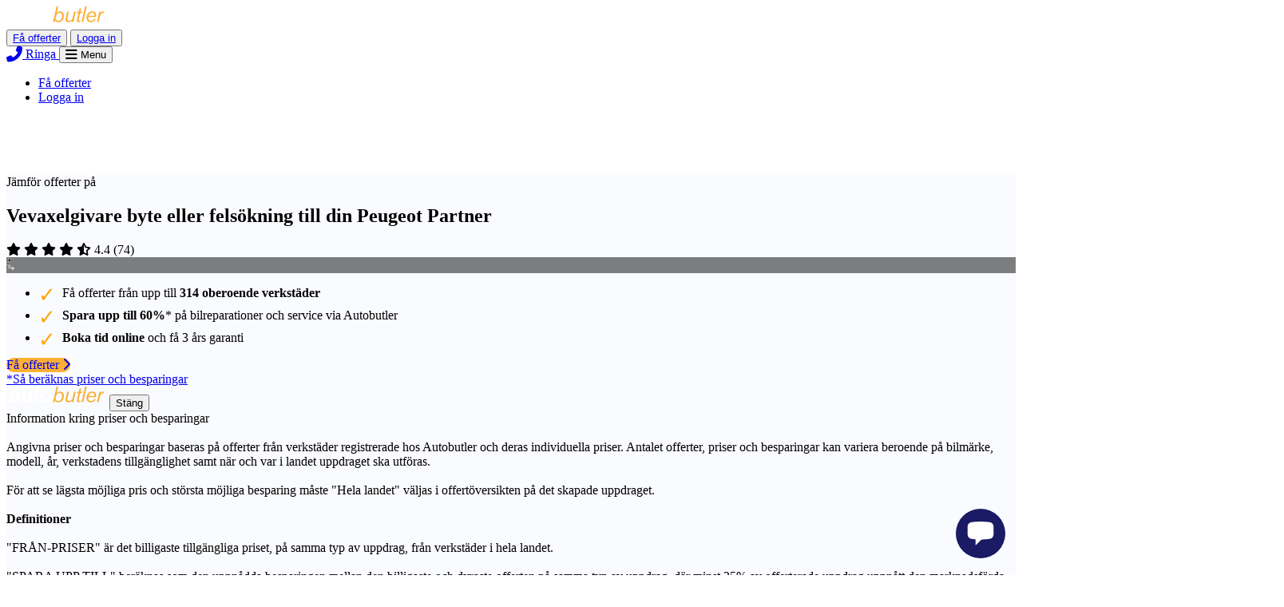

--- FILE ---
content_type: text/html; charset=utf-8
request_url: https://www.autobutler.se/bilmarken/peugeot/partner/vevaxelgivare
body_size: 46180
content:
<!DOCTYPE html>
<html class="no-js" lang="sv">
  <head data-env="production">
    <meta charset="utf-8">
<script type="text/javascript">window.NREUM||(NREUM={});NREUM.info={"beacon":"bam.nr-data.net","errorBeacon":"bam.nr-data.net","licenseKey":"7fc3264842","applicationID":"2917670","transactionName":"cFpZQUJbWFxRRxxXWUAaR1RXUUcfR11cQw==","queueTime":1,"applicationTime":214,"agent":""}</script>
<script type="text/javascript">(window.NREUM||(NREUM={})).init={ajax:{deny_list:["bam.nr-data.net"]},feature_flags:["soft_nav"]};(window.NREUM||(NREUM={})).loader_config={xpid:"UAEDV1BTGwEJVVZUAAE=",licenseKey:"7fc3264842",applicationID:"2917670",browserID:"2917674"};;/*! For license information please see nr-loader-full-1.308.0.min.js.LICENSE.txt */
(()=>{var e,t,r={384:(e,t,r)=>{"use strict";r.d(t,{NT:()=>a,US:()=>u,Zm:()=>o,bQ:()=>d,dV:()=>c,pV:()=>l});var n=r(6154),i=r(1863),s=r(1910);const a={beacon:"bam.nr-data.net",errorBeacon:"bam.nr-data.net"};function o(){return n.gm.NREUM||(n.gm.NREUM={}),void 0===n.gm.newrelic&&(n.gm.newrelic=n.gm.NREUM),n.gm.NREUM}function c(){let e=o();return e.o||(e.o={ST:n.gm.setTimeout,SI:n.gm.setImmediate||n.gm.setInterval,CT:n.gm.clearTimeout,XHR:n.gm.XMLHttpRequest,REQ:n.gm.Request,EV:n.gm.Event,PR:n.gm.Promise,MO:n.gm.MutationObserver,FETCH:n.gm.fetch,WS:n.gm.WebSocket},(0,s.i)(...Object.values(e.o))),e}function d(e,t){let r=o();r.initializedAgents??={},t.initializedAt={ms:(0,i.t)(),date:new Date},r.initializedAgents[e]=t}function u(e,t){o()[e]=t}function l(){return function(){let e=o();const t=e.info||{};e.info={beacon:a.beacon,errorBeacon:a.errorBeacon,...t}}(),function(){let e=o();const t=e.init||{};e.init={...t}}(),c(),function(){let e=o();const t=e.loader_config||{};e.loader_config={...t}}(),o()}},782:(e,t,r)=>{"use strict";r.d(t,{T:()=>n});const n=r(860).K7.pageViewTiming},860:(e,t,r)=>{"use strict";r.d(t,{$J:()=>u,K7:()=>c,P3:()=>d,XX:()=>i,Yy:()=>o,df:()=>s,qY:()=>n,v4:()=>a});const n="events",i="jserrors",s="browser/blobs",a="rum",o="browser/logs",c={ajax:"ajax",genericEvents:"generic_events",jserrors:i,logging:"logging",metrics:"metrics",pageAction:"page_action",pageViewEvent:"page_view_event",pageViewTiming:"page_view_timing",sessionReplay:"session_replay",sessionTrace:"session_trace",softNav:"soft_navigations",spa:"spa"},d={[c.pageViewEvent]:1,[c.pageViewTiming]:2,[c.metrics]:3,[c.jserrors]:4,[c.spa]:5,[c.ajax]:6,[c.sessionTrace]:7,[c.softNav]:8,[c.sessionReplay]:9,[c.logging]:10,[c.genericEvents]:11},u={[c.pageViewEvent]:a,[c.pageViewTiming]:n,[c.ajax]:n,[c.spa]:n,[c.softNav]:n,[c.metrics]:i,[c.jserrors]:i,[c.sessionTrace]:s,[c.sessionReplay]:s,[c.logging]:o,[c.genericEvents]:"ins"}},944:(e,t,r)=>{"use strict";r.d(t,{R:()=>i});var n=r(3241);function i(e,t){"function"==typeof console.debug&&(console.debug("New Relic Warning: https://github.com/newrelic/newrelic-browser-agent/blob/main/docs/warning-codes.md#".concat(e),t),(0,n.W)({agentIdentifier:null,drained:null,type:"data",name:"warn",feature:"warn",data:{code:e,secondary:t}}))}},993:(e,t,r)=>{"use strict";r.d(t,{A$:()=>s,ET:()=>a,TZ:()=>o,p_:()=>i});var n=r(860);const i={ERROR:"ERROR",WARN:"WARN",INFO:"INFO",DEBUG:"DEBUG",TRACE:"TRACE"},s={OFF:0,ERROR:1,WARN:2,INFO:3,DEBUG:4,TRACE:5},a="log",o=n.K7.logging},1541:(e,t,r)=>{"use strict";r.d(t,{U:()=>i,f:()=>n});const n={MFE:"MFE",BA:"BA"};function i(e,t){if(2!==t?.harvestEndpointVersion)return{};const r=t.agentRef.runtime.appMetadata.agents[0].entityGuid;return e?{"source.id":e.id,"source.name":e.name,"source.type":e.type,"parent.id":e.parent?.id||r,"parent.type":e.parent?.type||n.BA}:{"entity.guid":r,appId:t.agentRef.info.applicationID}}},1687:(e,t,r)=>{"use strict";r.d(t,{Ak:()=>d,Ze:()=>h,x3:()=>u});var n=r(3241),i=r(7836),s=r(3606),a=r(860),o=r(2646);const c={};function d(e,t){const r={staged:!1,priority:a.P3[t]||0};l(e),c[e].get(t)||c[e].set(t,r)}function u(e,t){e&&c[e]&&(c[e].get(t)&&c[e].delete(t),p(e,t,!1),c[e].size&&f(e))}function l(e){if(!e)throw new Error("agentIdentifier required");c[e]||(c[e]=new Map)}function h(e="",t="feature",r=!1){if(l(e),!e||!c[e].get(t)||r)return p(e,t);c[e].get(t).staged=!0,f(e)}function f(e){const t=Array.from(c[e]);t.every(([e,t])=>t.staged)&&(t.sort((e,t)=>e[1].priority-t[1].priority),t.forEach(([t])=>{c[e].delete(t),p(e,t)}))}function p(e,t,r=!0){const a=e?i.ee.get(e):i.ee,c=s.i.handlers;if(!a.aborted&&a.backlog&&c){if((0,n.W)({agentIdentifier:e,type:"lifecycle",name:"drain",feature:t}),r){const e=a.backlog[t],r=c[t];if(r){for(let t=0;e&&t<e.length;++t)g(e[t],r);Object.entries(r).forEach(([e,t])=>{Object.values(t||{}).forEach(t=>{t[0]?.on&&t[0]?.context()instanceof o.y&&t[0].on(e,t[1])})})}}a.isolatedBacklog||delete c[t],a.backlog[t]=null,a.emit("drain-"+t,[])}}function g(e,t){var r=e[1];Object.values(t[r]||{}).forEach(t=>{var r=e[0];if(t[0]===r){var n=t[1],i=e[3],s=e[2];n.apply(i,s)}})}},1738:(e,t,r)=>{"use strict";r.d(t,{U:()=>f,Y:()=>h});var n=r(3241),i=r(9908),s=r(1863),a=r(944),o=r(5701),c=r(3969),d=r(8362),u=r(860),l=r(4261);function h(e,t,r,s){const h=s||r;!h||h[e]&&h[e]!==d.d.prototype[e]||(h[e]=function(){(0,i.p)(c.xV,["API/"+e+"/called"],void 0,u.K7.metrics,r.ee),(0,n.W)({agentIdentifier:r.agentIdentifier,drained:!!o.B?.[r.agentIdentifier],type:"data",name:"api",feature:l.Pl+e,data:{}});try{return t.apply(this,arguments)}catch(e){(0,a.R)(23,e)}})}function f(e,t,r,n,a){const o=e.info;null===r?delete o.jsAttributes[t]:o.jsAttributes[t]=r,(a||null===r)&&(0,i.p)(l.Pl+n,[(0,s.t)(),t,r],void 0,"session",e.ee)}},1741:(e,t,r)=>{"use strict";r.d(t,{W:()=>s});var n=r(944),i=r(4261);class s{#e(e,...t){if(this[e]!==s.prototype[e])return this[e](...t);(0,n.R)(35,e)}addPageAction(e,t){return this.#e(i.hG,e,t)}register(e){return this.#e(i.eY,e)}recordCustomEvent(e,t){return this.#e(i.fF,e,t)}setPageViewName(e,t){return this.#e(i.Fw,e,t)}setCustomAttribute(e,t,r){return this.#e(i.cD,e,t,r)}noticeError(e,t){return this.#e(i.o5,e,t)}setUserId(e,t=!1){return this.#e(i.Dl,e,t)}setApplicationVersion(e){return this.#e(i.nb,e)}setErrorHandler(e){return this.#e(i.bt,e)}addRelease(e,t){return this.#e(i.k6,e,t)}log(e,t){return this.#e(i.$9,e,t)}start(){return this.#e(i.d3)}finished(e){return this.#e(i.BL,e)}recordReplay(){return this.#e(i.CH)}pauseReplay(){return this.#e(i.Tb)}addToTrace(e){return this.#e(i.U2,e)}setCurrentRouteName(e){return this.#e(i.PA,e)}interaction(e){return this.#e(i.dT,e)}wrapLogger(e,t,r){return this.#e(i.Wb,e,t,r)}measure(e,t){return this.#e(i.V1,e,t)}consent(e){return this.#e(i.Pv,e)}}},1863:(e,t,r)=>{"use strict";function n(){return Math.floor(performance.now())}r.d(t,{t:()=>n})},1910:(e,t,r)=>{"use strict";r.d(t,{i:()=>s});var n=r(944);const i=new Map;function s(...e){return e.every(e=>{if(i.has(e))return i.get(e);const t="function"==typeof e?e.toString():"",r=t.includes("[native code]"),s=t.includes("nrWrapper");return r||s||(0,n.R)(64,e?.name||t),i.set(e,r),r})}},2555:(e,t,r)=>{"use strict";r.d(t,{D:()=>o,f:()=>a});var n=r(384),i=r(8122);const s={beacon:n.NT.beacon,errorBeacon:n.NT.errorBeacon,licenseKey:void 0,applicationID:void 0,sa:void 0,queueTime:void 0,applicationTime:void 0,ttGuid:void 0,user:void 0,account:void 0,product:void 0,extra:void 0,jsAttributes:{},userAttributes:void 0,atts:void 0,transactionName:void 0,tNamePlain:void 0};function a(e){try{return!!e.licenseKey&&!!e.errorBeacon&&!!e.applicationID}catch(e){return!1}}const o=e=>(0,i.a)(e,s)},2614:(e,t,r)=>{"use strict";r.d(t,{BB:()=>a,H3:()=>n,g:()=>d,iL:()=>c,tS:()=>o,uh:()=>i,wk:()=>s});const n="NRBA",i="SESSION",s=144e5,a=18e5,o={STARTED:"session-started",PAUSE:"session-pause",RESET:"session-reset",RESUME:"session-resume",UPDATE:"session-update"},c={SAME_TAB:"same-tab",CROSS_TAB:"cross-tab"},d={OFF:0,FULL:1,ERROR:2}},2646:(e,t,r)=>{"use strict";r.d(t,{y:()=>n});class n{constructor(e){this.contextId=e}}},2843:(e,t,r)=>{"use strict";r.d(t,{G:()=>s,u:()=>i});var n=r(3878);function i(e,t=!1,r,i){(0,n.DD)("visibilitychange",function(){if(t)return void("hidden"===document.visibilityState&&e());e(document.visibilityState)},r,i)}function s(e,t,r){(0,n.sp)("pagehide",e,t,r)}},3241:(e,t,r)=>{"use strict";r.d(t,{W:()=>s});var n=r(6154);const i="newrelic";function s(e={}){try{n.gm.dispatchEvent(new CustomEvent(i,{detail:e}))}catch(e){}}},3304:(e,t,r)=>{"use strict";r.d(t,{A:()=>s});var n=r(7836);const i=()=>{const e=new WeakSet;return(t,r)=>{if("object"==typeof r&&null!==r){if(e.has(r))return;e.add(r)}return r}};function s(e){try{return JSON.stringify(e,i())??""}catch(e){try{n.ee.emit("internal-error",[e])}catch(e){}return""}}},3333:(e,t,r)=>{"use strict";r.d(t,{$v:()=>u,TZ:()=>n,Xh:()=>c,Zp:()=>i,kd:()=>d,mq:()=>o,nf:()=>a,qN:()=>s});const n=r(860).K7.genericEvents,i=["auxclick","click","copy","keydown","paste","scrollend"],s=["focus","blur"],a=4,o=1e3,c=2e3,d=["PageAction","UserAction","BrowserPerformance"],u={RESOURCES:"experimental.resources",REGISTER:"register"}},3434:(e,t,r)=>{"use strict";r.d(t,{Jt:()=>s,YM:()=>d});var n=r(7836),i=r(5607);const s="nr@original:".concat(i.W),a=50;var o=Object.prototype.hasOwnProperty,c=!1;function d(e,t){return e||(e=n.ee),r.inPlace=function(e,t,n,i,s){n||(n="");const a="-"===n.charAt(0);for(let o=0;o<t.length;o++){const c=t[o],d=e[c];l(d)||(e[c]=r(d,a?c+n:n,i,c,s))}},r.flag=s,r;function r(t,r,n,c,d){return l(t)?t:(r||(r=""),nrWrapper[s]=t,function(e,t,r){if(Object.defineProperty&&Object.keys)try{return Object.keys(e).forEach(function(r){Object.defineProperty(t,r,{get:function(){return e[r]},set:function(t){return e[r]=t,t}})}),t}catch(e){u([e],r)}for(var n in e)o.call(e,n)&&(t[n]=e[n])}(t,nrWrapper,e),nrWrapper);function nrWrapper(){var s,o,l,h;let f;try{o=this,s=[...arguments],l="function"==typeof n?n(s,o):n||{}}catch(t){u([t,"",[s,o,c],l],e)}i(r+"start",[s,o,c],l,d);const p=performance.now();let g;try{return h=t.apply(o,s),g=performance.now(),h}catch(e){throw g=performance.now(),i(r+"err",[s,o,e],l,d),f=e,f}finally{const e=g-p,t={start:p,end:g,duration:e,isLongTask:e>=a,methodName:c,thrownError:f};t.isLongTask&&i("long-task",[t,o],l,d),i(r+"end",[s,o,h],l,d)}}}function i(r,n,i,s){if(!c||t){var a=c;c=!0;try{e.emit(r,n,i,t,s)}catch(t){u([t,r,n,i],e)}c=a}}}function u(e,t){t||(t=n.ee);try{t.emit("internal-error",e)}catch(e){}}function l(e){return!(e&&"function"==typeof e&&e.apply&&!e[s])}},3606:(e,t,r)=>{"use strict";r.d(t,{i:()=>s});var n=r(9908);s.on=a;var i=s.handlers={};function s(e,t,r,s){a(s||n.d,i,e,t,r)}function a(e,t,r,i,s){s||(s="feature"),e||(e=n.d);var a=t[s]=t[s]||{};(a[r]=a[r]||[]).push([e,i])}},3738:(e,t,r)=>{"use strict";r.d(t,{He:()=>i,Kp:()=>o,Lc:()=>d,Rz:()=>u,TZ:()=>n,bD:()=>s,d3:()=>a,jx:()=>l,sl:()=>h,uP:()=>c});const n=r(860).K7.sessionTrace,i="bstResource",s="resource",a="-start",o="-end",c="fn"+a,d="fn"+o,u="pushState",l=1e3,h=3e4},3785:(e,t,r)=>{"use strict";r.d(t,{R:()=>c,b:()=>d});var n=r(9908),i=r(1863),s=r(860),a=r(3969),o=r(993);function c(e,t,r={},c=o.p_.INFO,d=!0,u,l=(0,i.t)()){(0,n.p)(a.xV,["API/logging/".concat(c.toLowerCase(),"/called")],void 0,s.K7.metrics,e),(0,n.p)(o.ET,[l,t,r,c,d,u],void 0,s.K7.logging,e)}function d(e){return"string"==typeof e&&Object.values(o.p_).some(t=>t===e.toUpperCase().trim())}},3878:(e,t,r)=>{"use strict";function n(e,t){return{capture:e,passive:!1,signal:t}}function i(e,t,r=!1,i){window.addEventListener(e,t,n(r,i))}function s(e,t,r=!1,i){document.addEventListener(e,t,n(r,i))}r.d(t,{DD:()=>s,jT:()=>n,sp:()=>i})},3969:(e,t,r)=>{"use strict";r.d(t,{TZ:()=>n,XG:()=>o,rs:()=>i,xV:()=>a,z_:()=>s});const n=r(860).K7.metrics,i="sm",s="cm",a="storeSupportabilityMetrics",o="storeEventMetrics"},4234:(e,t,r)=>{"use strict";r.d(t,{W:()=>s});var n=r(7836),i=r(1687);class s{constructor(e,t){this.agentIdentifier=e,this.ee=n.ee.get(e),this.featureName=t,this.blocked=!1}deregisterDrain(){(0,i.x3)(this.agentIdentifier,this.featureName)}}},4261:(e,t,r)=>{"use strict";r.d(t,{$9:()=>d,BL:()=>o,CH:()=>f,Dl:()=>w,Fw:()=>y,PA:()=>m,Pl:()=>n,Pv:()=>T,Tb:()=>l,U2:()=>s,V1:()=>E,Wb:()=>x,bt:()=>b,cD:()=>v,d3:()=>R,dT:()=>c,eY:()=>p,fF:()=>h,hG:()=>i,k6:()=>a,nb:()=>g,o5:()=>u});const n="api-",i="addPageAction",s="addToTrace",a="addRelease",o="finished",c="interaction",d="log",u="noticeError",l="pauseReplay",h="recordCustomEvent",f="recordReplay",p="register",g="setApplicationVersion",m="setCurrentRouteName",v="setCustomAttribute",b="setErrorHandler",y="setPageViewName",w="setUserId",R="start",x="wrapLogger",E="measure",T="consent"},5205:(e,t,r)=>{"use strict";r.d(t,{j:()=>S});var n=r(384),i=r(1741);var s=r(2555),a=r(3333);const o=e=>{if(!e||"string"!=typeof e)return!1;try{document.createDocumentFragment().querySelector(e)}catch{return!1}return!0};var c=r(2614),d=r(944),u=r(8122);const l="[data-nr-mask]",h=e=>(0,u.a)(e,(()=>{const e={feature_flags:[],experimental:{allow_registered_children:!1,resources:!1},mask_selector:"*",block_selector:"[data-nr-block]",mask_input_options:{color:!1,date:!1,"datetime-local":!1,email:!1,month:!1,number:!1,range:!1,search:!1,tel:!1,text:!1,time:!1,url:!1,week:!1,textarea:!1,select:!1,password:!0}};return{ajax:{deny_list:void 0,block_internal:!0,enabled:!0,autoStart:!0},api:{get allow_registered_children(){return e.feature_flags.includes(a.$v.REGISTER)||e.experimental.allow_registered_children},set allow_registered_children(t){e.experimental.allow_registered_children=t},duplicate_registered_data:!1},browser_consent_mode:{enabled:!1},distributed_tracing:{enabled:void 0,exclude_newrelic_header:void 0,cors_use_newrelic_header:void 0,cors_use_tracecontext_headers:void 0,allowed_origins:void 0},get feature_flags(){return e.feature_flags},set feature_flags(t){e.feature_flags=t},generic_events:{enabled:!0,autoStart:!0},harvest:{interval:30},jserrors:{enabled:!0,autoStart:!0},logging:{enabled:!0,autoStart:!0},metrics:{enabled:!0,autoStart:!0},obfuscate:void 0,page_action:{enabled:!0},page_view_event:{enabled:!0,autoStart:!0},page_view_timing:{enabled:!0,autoStart:!0},performance:{capture_marks:!1,capture_measures:!1,capture_detail:!0,resources:{get enabled(){return e.feature_flags.includes(a.$v.RESOURCES)||e.experimental.resources},set enabled(t){e.experimental.resources=t},asset_types:[],first_party_domains:[],ignore_newrelic:!0}},privacy:{cookies_enabled:!0},proxy:{assets:void 0,beacon:void 0},session:{expiresMs:c.wk,inactiveMs:c.BB},session_replay:{autoStart:!0,enabled:!1,preload:!1,sampling_rate:10,error_sampling_rate:100,collect_fonts:!1,inline_images:!1,fix_stylesheets:!0,mask_all_inputs:!0,get mask_text_selector(){return e.mask_selector},set mask_text_selector(t){o(t)?e.mask_selector="".concat(t,",").concat(l):""===t||null===t?e.mask_selector=l:(0,d.R)(5,t)},get block_class(){return"nr-block"},get ignore_class(){return"nr-ignore"},get mask_text_class(){return"nr-mask"},get block_selector(){return e.block_selector},set block_selector(t){o(t)?e.block_selector+=",".concat(t):""!==t&&(0,d.R)(6,t)},get mask_input_options(){return e.mask_input_options},set mask_input_options(t){t&&"object"==typeof t?e.mask_input_options={...t,password:!0}:(0,d.R)(7,t)}},session_trace:{enabled:!0,autoStart:!0},soft_navigations:{enabled:!0,autoStart:!0},spa:{enabled:!0,autoStart:!0},ssl:void 0,user_actions:{enabled:!0,elementAttributes:["id","className","tagName","type"]}}})());var f=r(6154),p=r(9324);let g=0;const m={buildEnv:p.F3,distMethod:p.Xs,version:p.xv,originTime:f.WN},v={consented:!1},b={appMetadata:{},get consented(){return this.session?.state?.consent||v.consented},set consented(e){v.consented=e},customTransaction:void 0,denyList:void 0,disabled:!1,harvester:void 0,isolatedBacklog:!1,isRecording:!1,loaderType:void 0,maxBytes:3e4,obfuscator:void 0,onerror:void 0,ptid:void 0,releaseIds:{},session:void 0,timeKeeper:void 0,registeredEntities:[],jsAttributesMetadata:{bytes:0},get harvestCount(){return++g}},y=e=>{const t=(0,u.a)(e,b),r=Object.keys(m).reduce((e,t)=>(e[t]={value:m[t],writable:!1,configurable:!0,enumerable:!0},e),{});return Object.defineProperties(t,r)};var w=r(5701);const R=e=>{const t=e.startsWith("http");e+="/",r.p=t?e:"https://"+e};var x=r(7836),E=r(3241);const T={accountID:void 0,trustKey:void 0,agentID:void 0,licenseKey:void 0,applicationID:void 0,xpid:void 0},A=e=>(0,u.a)(e,T),_=new Set;function S(e,t={},r,a){let{init:o,info:c,loader_config:d,runtime:u={},exposed:l=!0}=t;if(!c){const e=(0,n.pV)();o=e.init,c=e.info,d=e.loader_config}e.init=h(o||{}),e.loader_config=A(d||{}),c.jsAttributes??={},f.bv&&(c.jsAttributes.isWorker=!0),e.info=(0,s.D)(c);const p=e.init,g=[c.beacon,c.errorBeacon];_.has(e.agentIdentifier)||(p.proxy.assets&&(R(p.proxy.assets),g.push(p.proxy.assets)),p.proxy.beacon&&g.push(p.proxy.beacon),e.beacons=[...g],function(e){const t=(0,n.pV)();Object.getOwnPropertyNames(i.W.prototype).forEach(r=>{const n=i.W.prototype[r];if("function"!=typeof n||"constructor"===n)return;let s=t[r];e[r]&&!1!==e.exposed&&"micro-agent"!==e.runtime?.loaderType&&(t[r]=(...t)=>{const n=e[r](...t);return s?s(...t):n})})}(e),(0,n.US)("activatedFeatures",w.B)),u.denyList=[...p.ajax.deny_list||[],...p.ajax.block_internal?g:[]],u.ptid=e.agentIdentifier,u.loaderType=r,e.runtime=y(u),_.has(e.agentIdentifier)||(e.ee=x.ee.get(e.agentIdentifier),e.exposed=l,(0,E.W)({agentIdentifier:e.agentIdentifier,drained:!!w.B?.[e.agentIdentifier],type:"lifecycle",name:"initialize",feature:void 0,data:e.config})),_.add(e.agentIdentifier)}},5270:(e,t,r)=>{"use strict";r.d(t,{Aw:()=>a,SR:()=>s,rF:()=>o});var n=r(384),i=r(7767);function s(e){return!!(0,n.dV)().o.MO&&(0,i.V)(e)&&!0===e?.session_trace.enabled}function a(e){return!0===e?.session_replay.preload&&s(e)}function o(e,t){try{if("string"==typeof t?.type){if("password"===t.type.toLowerCase())return"*".repeat(e?.length||0);if(void 0!==t?.dataset?.nrUnmask||t?.classList?.contains("nr-unmask"))return e}}catch(e){}return"string"==typeof e?e.replace(/[\S]/g,"*"):"*".repeat(e?.length||0)}},5289:(e,t,r)=>{"use strict";r.d(t,{GG:()=>a,Qr:()=>c,sB:()=>o});var n=r(3878),i=r(6389);function s(){return"undefined"==typeof document||"complete"===document.readyState}function a(e,t){if(s())return e();const r=(0,i.J)(e),a=setInterval(()=>{s()&&(clearInterval(a),r())},500);(0,n.sp)("load",r,t)}function o(e){if(s())return e();(0,n.DD)("DOMContentLoaded",e)}function c(e){if(s())return e();(0,n.sp)("popstate",e)}},5607:(e,t,r)=>{"use strict";r.d(t,{W:()=>n});const n=(0,r(9566).bz)()},5701:(e,t,r)=>{"use strict";r.d(t,{B:()=>s,t:()=>a});var n=r(3241);const i=new Set,s={};function a(e,t){const r=t.agentIdentifier;s[r]??={},e&&"object"==typeof e&&(i.has(r)||(t.ee.emit("rumresp",[e]),s[r]=e,i.add(r),(0,n.W)({agentIdentifier:r,loaded:!0,drained:!0,type:"lifecycle",name:"load",feature:void 0,data:e})))}},6154:(e,t,r)=>{"use strict";r.d(t,{OF:()=>d,RI:()=>i,WN:()=>h,bv:()=>s,eN:()=>f,gm:()=>a,lR:()=>l,m:()=>c,mw:()=>o,sb:()=>u});var n=r(1863);const i="undefined"!=typeof window&&!!window.document,s="undefined"!=typeof WorkerGlobalScope&&("undefined"!=typeof self&&self instanceof WorkerGlobalScope&&self.navigator instanceof WorkerNavigator||"undefined"!=typeof globalThis&&globalThis instanceof WorkerGlobalScope&&globalThis.navigator instanceof WorkerNavigator),a=i?window:"undefined"!=typeof WorkerGlobalScope&&("undefined"!=typeof self&&self instanceof WorkerGlobalScope&&self||"undefined"!=typeof globalThis&&globalThis instanceof WorkerGlobalScope&&globalThis),o=Boolean("hidden"===a?.document?.visibilityState),c=""+a?.location,d=/iPad|iPhone|iPod/.test(a.navigator?.userAgent),u=d&&"undefined"==typeof SharedWorker,l=(()=>{const e=a.navigator?.userAgent?.match(/Firefox[/\s](\d+\.\d+)/);return Array.isArray(e)&&e.length>=2?+e[1]:0})(),h=Date.now()-(0,n.t)(),f=()=>"undefined"!=typeof PerformanceNavigationTiming&&a?.performance?.getEntriesByType("navigation")?.[0]?.responseStart},6344:(e,t,r)=>{"use strict";r.d(t,{BB:()=>u,Qb:()=>l,TZ:()=>i,Ug:()=>a,Vh:()=>s,_s:()=>o,bc:()=>d,yP:()=>c});var n=r(2614);const i=r(860).K7.sessionReplay,s="errorDuringReplay",a=.12,o={DomContentLoaded:0,Load:1,FullSnapshot:2,IncrementalSnapshot:3,Meta:4,Custom:5},c={[n.g.ERROR]:15e3,[n.g.FULL]:3e5,[n.g.OFF]:0},d={RESET:{message:"Session was reset",sm:"Reset"},IMPORT:{message:"Recorder failed to import",sm:"Import"},TOO_MANY:{message:"429: Too Many Requests",sm:"Too-Many"},TOO_BIG:{message:"Payload was too large",sm:"Too-Big"},CROSS_TAB:{message:"Session Entity was set to OFF on another tab",sm:"Cross-Tab"},ENTITLEMENTS:{message:"Session Replay is not allowed and will not be started",sm:"Entitlement"}},u=5e3,l={API:"api",RESUME:"resume",SWITCH_TO_FULL:"switchToFull",INITIALIZE:"initialize",PRELOAD:"preload"}},6389:(e,t,r)=>{"use strict";function n(e,t=500,r={}){const n=r?.leading||!1;let i;return(...r)=>{n&&void 0===i&&(e.apply(this,r),i=setTimeout(()=>{i=clearTimeout(i)},t)),n||(clearTimeout(i),i=setTimeout(()=>{e.apply(this,r)},t))}}function i(e){let t=!1;return(...r)=>{t||(t=!0,e.apply(this,r))}}r.d(t,{J:()=>i,s:()=>n})},6630:(e,t,r)=>{"use strict";r.d(t,{T:()=>n});const n=r(860).K7.pageViewEvent},6774:(e,t,r)=>{"use strict";r.d(t,{T:()=>n});const n=r(860).K7.jserrors},7295:(e,t,r)=>{"use strict";r.d(t,{Xv:()=>a,gX:()=>i,iW:()=>s});var n=[];function i(e){if(!e||s(e))return!1;if(0===n.length)return!0;if("*"===n[0].hostname)return!1;for(var t=0;t<n.length;t++){var r=n[t];if(r.hostname.test(e.hostname)&&r.pathname.test(e.pathname))return!1}return!0}function s(e){return void 0===e.hostname}function a(e){if(n=[],e&&e.length)for(var t=0;t<e.length;t++){let r=e[t];if(!r)continue;if("*"===r)return void(n=[{hostname:"*"}]);0===r.indexOf("http://")?r=r.substring(7):0===r.indexOf("https://")&&(r=r.substring(8));const i=r.indexOf("/");let s,a;i>0?(s=r.substring(0,i),a=r.substring(i)):(s=r,a="*");let[c]=s.split(":");n.push({hostname:o(c),pathname:o(a,!0)})}}function o(e,t=!1){const r=e.replace(/[.+?^${}()|[\]\\]/g,e=>"\\"+e).replace(/\*/g,".*?");return new RegExp((t?"^":"")+r+"$")}},7485:(e,t,r)=>{"use strict";r.d(t,{D:()=>i});var n=r(6154);function i(e){if(0===(e||"").indexOf("data:"))return{protocol:"data"};try{const t=new URL(e,location.href),r={port:t.port,hostname:t.hostname,pathname:t.pathname,search:t.search,protocol:t.protocol.slice(0,t.protocol.indexOf(":")),sameOrigin:t.protocol===n.gm?.location?.protocol&&t.host===n.gm?.location?.host};return r.port&&""!==r.port||("http:"===t.protocol&&(r.port="80"),"https:"===t.protocol&&(r.port="443")),r.pathname&&""!==r.pathname?r.pathname.startsWith("/")||(r.pathname="/".concat(r.pathname)):r.pathname="/",r}catch(e){return{}}}},7699:(e,t,r)=>{"use strict";r.d(t,{It:()=>s,KC:()=>o,No:()=>i,qh:()=>a});var n=r(860);const i=16e3,s=1e6,a="SESSION_ERROR",o={[n.K7.logging]:!0,[n.K7.genericEvents]:!1,[n.K7.jserrors]:!1,[n.K7.ajax]:!1}},7767:(e,t,r)=>{"use strict";r.d(t,{V:()=>i});var n=r(6154);const i=e=>n.RI&&!0===e?.privacy.cookies_enabled},7836:(e,t,r)=>{"use strict";r.d(t,{P:()=>o,ee:()=>c});var n=r(384),i=r(8990),s=r(2646),a=r(5607);const o="nr@context:".concat(a.W),c=function e(t,r){var n={},a={},u={},l=!1;try{l=16===r.length&&d.initializedAgents?.[r]?.runtime.isolatedBacklog}catch(e){}var h={on:p,addEventListener:p,removeEventListener:function(e,t){var r=n[e];if(!r)return;for(var i=0;i<r.length;i++)r[i]===t&&r.splice(i,1)},emit:function(e,r,n,i,s){!1!==s&&(s=!0);if(c.aborted&&!i)return;t&&s&&t.emit(e,r,n);var o=f(n);g(e).forEach(e=>{e.apply(o,r)});var d=v()[a[e]];d&&d.push([h,e,r,o]);return o},get:m,listeners:g,context:f,buffer:function(e,t){const r=v();if(t=t||"feature",h.aborted)return;Object.entries(e||{}).forEach(([e,n])=>{a[n]=t,t in r||(r[t]=[])})},abort:function(){h._aborted=!0,Object.keys(h.backlog).forEach(e=>{delete h.backlog[e]})},isBuffering:function(e){return!!v()[a[e]]},debugId:r,backlog:l?{}:t&&"object"==typeof t.backlog?t.backlog:{},isolatedBacklog:l};return Object.defineProperty(h,"aborted",{get:()=>{let e=h._aborted||!1;return e||(t&&(e=t.aborted),e)}}),h;function f(e){return e&&e instanceof s.y?e:e?(0,i.I)(e,o,()=>new s.y(o)):new s.y(o)}function p(e,t){n[e]=g(e).concat(t)}function g(e){return n[e]||[]}function m(t){return u[t]=u[t]||e(h,t)}function v(){return h.backlog}}(void 0,"globalEE"),d=(0,n.Zm)();d.ee||(d.ee=c)},8122:(e,t,r)=>{"use strict";r.d(t,{a:()=>i});var n=r(944);function i(e,t){try{if(!e||"object"!=typeof e)return(0,n.R)(3);if(!t||"object"!=typeof t)return(0,n.R)(4);const r=Object.create(Object.getPrototypeOf(t),Object.getOwnPropertyDescriptors(t)),s=0===Object.keys(r).length?e:r;for(let a in s)if(void 0!==e[a])try{if(null===e[a]){r[a]=null;continue}Array.isArray(e[a])&&Array.isArray(t[a])?r[a]=Array.from(new Set([...e[a],...t[a]])):"object"==typeof e[a]&&"object"==typeof t[a]?r[a]=i(e[a],t[a]):r[a]=e[a]}catch(e){r[a]||(0,n.R)(1,e)}return r}catch(e){(0,n.R)(2,e)}}},8139:(e,t,r)=>{"use strict";r.d(t,{u:()=>h});var n=r(7836),i=r(3434),s=r(8990),a=r(6154);const o={},c=a.gm.XMLHttpRequest,d="addEventListener",u="removeEventListener",l="nr@wrapped:".concat(n.P);function h(e){var t=function(e){return(e||n.ee).get("events")}(e);if(o[t.debugId]++)return t;o[t.debugId]=1;var r=(0,i.YM)(t,!0);function h(e){r.inPlace(e,[d,u],"-",p)}function p(e,t){return e[1]}return"getPrototypeOf"in Object&&(a.RI&&f(document,h),c&&f(c.prototype,h),f(a.gm,h)),t.on(d+"-start",function(e,t){var n=e[1];if(null!==n&&("function"==typeof n||"object"==typeof n)&&"newrelic"!==e[0]){var i=(0,s.I)(n,l,function(){var e={object:function(){if("function"!=typeof n.handleEvent)return;return n.handleEvent.apply(n,arguments)},function:n}[typeof n];return e?r(e,"fn-",null,e.name||"anonymous"):n});this.wrapped=e[1]=i}}),t.on(u+"-start",function(e){e[1]=this.wrapped||e[1]}),t}function f(e,t,...r){let n=e;for(;"object"==typeof n&&!Object.prototype.hasOwnProperty.call(n,d);)n=Object.getPrototypeOf(n);n&&t(n,...r)}},8362:(e,t,r)=>{"use strict";r.d(t,{d:()=>s});var n=r(9566),i=r(1741);class s extends i.W{agentIdentifier=(0,n.LA)(16)}},8374:(e,t,r)=>{r.nc=(()=>{try{return document?.currentScript?.nonce}catch(e){}return""})()},8990:(e,t,r)=>{"use strict";r.d(t,{I:()=>i});var n=Object.prototype.hasOwnProperty;function i(e,t,r){if(n.call(e,t))return e[t];var i=r();if(Object.defineProperty&&Object.keys)try{return Object.defineProperty(e,t,{value:i,writable:!0,enumerable:!1}),i}catch(e){}return e[t]=i,i}},9119:(e,t,r)=>{"use strict";r.d(t,{L:()=>s});var n=/([^?#]*)[^#]*(#[^?]*|$).*/,i=/([^?#]*)().*/;function s(e,t){return e?e.replace(t?n:i,"$1$2"):e}},9300:(e,t,r)=>{"use strict";r.d(t,{T:()=>n});const n=r(860).K7.ajax},9324:(e,t,r)=>{"use strict";r.d(t,{AJ:()=>a,F3:()=>i,Xs:()=>s,Yq:()=>o,xv:()=>n});const n="1.308.0",i="PROD",s="CDN",a="@newrelic/rrweb",o="1.0.1"},9566:(e,t,r)=>{"use strict";r.d(t,{LA:()=>o,ZF:()=>c,bz:()=>a,el:()=>d});var n=r(6154);const i="xxxxxxxx-xxxx-4xxx-yxxx-xxxxxxxxxxxx";function s(e,t){return e?15&e[t]:16*Math.random()|0}function a(){const e=n.gm?.crypto||n.gm?.msCrypto;let t,r=0;return e&&e.getRandomValues&&(t=e.getRandomValues(new Uint8Array(30))),i.split("").map(e=>"x"===e?s(t,r++).toString(16):"y"===e?(3&s()|8).toString(16):e).join("")}function o(e){const t=n.gm?.crypto||n.gm?.msCrypto;let r,i=0;t&&t.getRandomValues&&(r=t.getRandomValues(new Uint8Array(e)));const a=[];for(var o=0;o<e;o++)a.push(s(r,i++).toString(16));return a.join("")}function c(){return o(16)}function d(){return o(32)}},9908:(e,t,r)=>{"use strict";r.d(t,{d:()=>n,p:()=>i});var n=r(7836).ee.get("handle");function i(e,t,r,i,s){s?(s.buffer([e],i),s.emit(e,t,r)):(n.buffer([e],i),n.emit(e,t,r))}}},n={};function i(e){var t=n[e];if(void 0!==t)return t.exports;var s=n[e]={exports:{}};return r[e](s,s.exports,i),s.exports}i.m=r,i.d=(e,t)=>{for(var r in t)i.o(t,r)&&!i.o(e,r)&&Object.defineProperty(e,r,{enumerable:!0,get:t[r]})},i.f={},i.e=e=>Promise.all(Object.keys(i.f).reduce((t,r)=>(i.f[r](e,t),t),[])),i.u=e=>({95:"nr-full-compressor",222:"nr-full-recorder",891:"nr-full"}[e]+"-1.308.0.min.js"),i.o=(e,t)=>Object.prototype.hasOwnProperty.call(e,t),e={},t="NRBA-1.308.0.PROD:",i.l=(r,n,s,a)=>{if(e[r])e[r].push(n);else{var o,c;if(void 0!==s)for(var d=document.getElementsByTagName("script"),u=0;u<d.length;u++){var l=d[u];if(l.getAttribute("src")==r||l.getAttribute("data-webpack")==t+s){o=l;break}}if(!o){c=!0;var h={891:"sha512-fcveNDcpRQS9OweGhN4uJe88Qmg+EVyH6j/wngwL2Le0m7LYyz7q+JDx7KBxsdDF4TaPVsSmHg12T3pHwdLa7w==",222:"sha512-O8ZzdvgB4fRyt7k2Qrr4STpR+tCA2mcQEig6/dP3rRy9uEx1CTKQ6cQ7Src0361y7xS434ua+zIPo265ZpjlEg==",95:"sha512-jDWejat/6/UDex/9XjYoPPmpMPuEvBCSuCg/0tnihjbn5bh9mP3An0NzFV9T5Tc+3kKhaXaZA8UIKPAanD2+Gw=="};(o=document.createElement("script")).charset="utf-8",i.nc&&o.setAttribute("nonce",i.nc),o.setAttribute("data-webpack",t+s),o.src=r,0!==o.src.indexOf(window.location.origin+"/")&&(o.crossOrigin="anonymous"),h[a]&&(o.integrity=h[a])}e[r]=[n];var f=(t,n)=>{o.onerror=o.onload=null,clearTimeout(p);var i=e[r];if(delete e[r],o.parentNode&&o.parentNode.removeChild(o),i&&i.forEach(e=>e(n)),t)return t(n)},p=setTimeout(f.bind(null,void 0,{type:"timeout",target:o}),12e4);o.onerror=f.bind(null,o.onerror),o.onload=f.bind(null,o.onload),c&&document.head.appendChild(o)}},i.r=e=>{"undefined"!=typeof Symbol&&Symbol.toStringTag&&Object.defineProperty(e,Symbol.toStringTag,{value:"Module"}),Object.defineProperty(e,"__esModule",{value:!0})},i.p="https://js-agent.newrelic.com/",(()=>{var e={85:0,959:0};i.f.j=(t,r)=>{var n=i.o(e,t)?e[t]:void 0;if(0!==n)if(n)r.push(n[2]);else{var s=new Promise((r,i)=>n=e[t]=[r,i]);r.push(n[2]=s);var a=i.p+i.u(t),o=new Error;i.l(a,r=>{if(i.o(e,t)&&(0!==(n=e[t])&&(e[t]=void 0),n)){var s=r&&("load"===r.type?"missing":r.type),a=r&&r.target&&r.target.src;o.message="Loading chunk "+t+" failed: ("+s+": "+a+")",o.name="ChunkLoadError",o.type=s,o.request=a,n[1](o)}},"chunk-"+t,t)}};var t=(t,r)=>{var n,s,[a,o,c]=r,d=0;if(a.some(t=>0!==e[t])){for(n in o)i.o(o,n)&&(i.m[n]=o[n]);if(c)c(i)}for(t&&t(r);d<a.length;d++)s=a[d],i.o(e,s)&&e[s]&&e[s][0](),e[s]=0},r=self["webpackChunk:NRBA-1.308.0.PROD"]=self["webpackChunk:NRBA-1.308.0.PROD"]||[];r.forEach(t.bind(null,0)),r.push=t.bind(null,r.push.bind(r))})(),(()=>{"use strict";i(8374);var e=i(8362),t=i(860);const r=Object.values(t.K7);var n=i(5205);var s=i(9908),a=i(1863),o=i(4261),c=i(1738);var d=i(1687),u=i(4234),l=i(5289),h=i(6154),f=i(944),p=i(5270),g=i(7767),m=i(6389),v=i(7699);class b extends u.W{constructor(e,t){super(e.agentIdentifier,t),this.agentRef=e,this.abortHandler=void 0,this.featAggregate=void 0,this.loadedSuccessfully=void 0,this.onAggregateImported=new Promise(e=>{this.loadedSuccessfully=e}),this.deferred=Promise.resolve(),!1===e.init[this.featureName].autoStart?this.deferred=new Promise((t,r)=>{this.ee.on("manual-start-all",(0,m.J)(()=>{(0,d.Ak)(e.agentIdentifier,this.featureName),t()}))}):(0,d.Ak)(e.agentIdentifier,t)}importAggregator(e,t,r={}){if(this.featAggregate)return;const n=async()=>{let n;await this.deferred;try{if((0,g.V)(e.init)){const{setupAgentSession:t}=await i.e(891).then(i.bind(i,8766));n=t(e)}}catch(e){(0,f.R)(20,e),this.ee.emit("internal-error",[e]),(0,s.p)(v.qh,[e],void 0,this.featureName,this.ee)}try{if(!this.#t(this.featureName,n,e.init))return(0,d.Ze)(this.agentIdentifier,this.featureName),void this.loadedSuccessfully(!1);const{Aggregate:i}=await t();this.featAggregate=new i(e,r),e.runtime.harvester.initializedAggregates.push(this.featAggregate),this.loadedSuccessfully(!0)}catch(e){(0,f.R)(34,e),this.abortHandler?.(),(0,d.Ze)(this.agentIdentifier,this.featureName,!0),this.loadedSuccessfully(!1),this.ee&&this.ee.abort()}};h.RI?(0,l.GG)(()=>n(),!0):n()}#t(e,r,n){if(this.blocked)return!1;switch(e){case t.K7.sessionReplay:return(0,p.SR)(n)&&!!r;case t.K7.sessionTrace:return!!r;default:return!0}}}var y=i(6630),w=i(2614),R=i(3241);class x extends b{static featureName=y.T;constructor(e){var t;super(e,y.T),this.setupInspectionEvents(e.agentIdentifier),t=e,(0,c.Y)(o.Fw,function(e,r){"string"==typeof e&&("/"!==e.charAt(0)&&(e="/"+e),t.runtime.customTransaction=(r||"http://custom.transaction")+e,(0,s.p)(o.Pl+o.Fw,[(0,a.t)()],void 0,void 0,t.ee))},t),this.importAggregator(e,()=>i.e(891).then(i.bind(i,3718)))}setupInspectionEvents(e){const t=(t,r)=>{t&&(0,R.W)({agentIdentifier:e,timeStamp:t.timeStamp,loaded:"complete"===t.target.readyState,type:"window",name:r,data:t.target.location+""})};(0,l.sB)(e=>{t(e,"DOMContentLoaded")}),(0,l.GG)(e=>{t(e,"load")}),(0,l.Qr)(e=>{t(e,"navigate")}),this.ee.on(w.tS.UPDATE,(t,r)=>{(0,R.W)({agentIdentifier:e,type:"lifecycle",name:"session",data:r})})}}var E=i(384);class T extends e.d{constructor(e){var t;(super(),h.gm)?(this.features={},(0,E.bQ)(this.agentIdentifier,this),this.desiredFeatures=new Set(e.features||[]),this.desiredFeatures.add(x),(0,n.j)(this,e,e.loaderType||"agent"),t=this,(0,c.Y)(o.cD,function(e,r,n=!1){if("string"==typeof e){if(["string","number","boolean"].includes(typeof r)||null===r)return(0,c.U)(t,e,r,o.cD,n);(0,f.R)(40,typeof r)}else(0,f.R)(39,typeof e)},t),function(e){(0,c.Y)(o.Dl,function(t,r=!1){if("string"!=typeof t&&null!==t)return void(0,f.R)(41,typeof t);const n=e.info.jsAttributes["enduser.id"];r&&null!=n&&n!==t?(0,s.p)(o.Pl+"setUserIdAndResetSession",[t],void 0,"session",e.ee):(0,c.U)(e,"enduser.id",t,o.Dl,!0)},e)}(this),function(e){(0,c.Y)(o.nb,function(t){if("string"==typeof t||null===t)return(0,c.U)(e,"application.version",t,o.nb,!1);(0,f.R)(42,typeof t)},e)}(this),function(e){(0,c.Y)(o.d3,function(){e.ee.emit("manual-start-all")},e)}(this),function(e){(0,c.Y)(o.Pv,function(t=!0){if("boolean"==typeof t){if((0,s.p)(o.Pl+o.Pv,[t],void 0,"session",e.ee),e.runtime.consented=t,t){const t=e.features.page_view_event;t.onAggregateImported.then(e=>{const r=t.featAggregate;e&&!r.sentRum&&r.sendRum()})}}else(0,f.R)(65,typeof t)},e)}(this),this.run()):(0,f.R)(21)}get config(){return{info:this.info,init:this.init,loader_config:this.loader_config,runtime:this.runtime}}get api(){return this}run(){try{const e=function(e){const t={};return r.forEach(r=>{t[r]=!!e[r]?.enabled}),t}(this.init),n=[...this.desiredFeatures];n.sort((e,r)=>t.P3[e.featureName]-t.P3[r.featureName]),n.forEach(r=>{if(!e[r.featureName]&&r.featureName!==t.K7.pageViewEvent)return;if(r.featureName===t.K7.spa)return void(0,f.R)(67);const n=function(e){switch(e){case t.K7.ajax:return[t.K7.jserrors];case t.K7.sessionTrace:return[t.K7.ajax,t.K7.pageViewEvent];case t.K7.sessionReplay:return[t.K7.sessionTrace];case t.K7.pageViewTiming:return[t.K7.pageViewEvent];default:return[]}}(r.featureName).filter(e=>!(e in this.features));n.length>0&&(0,f.R)(36,{targetFeature:r.featureName,missingDependencies:n}),this.features[r.featureName]=new r(this)})}catch(e){(0,f.R)(22,e);for(const e in this.features)this.features[e].abortHandler?.();const t=(0,E.Zm)();delete t.initializedAgents[this.agentIdentifier]?.features,delete this.sharedAggregator;return t.ee.get(this.agentIdentifier).abort(),!1}}}var A=i(2843),_=i(782);class S extends b{static featureName=_.T;constructor(e){super(e,_.T),h.RI&&((0,A.u)(()=>(0,s.p)("docHidden",[(0,a.t)()],void 0,_.T,this.ee),!0),(0,A.G)(()=>(0,s.p)("winPagehide",[(0,a.t)()],void 0,_.T,this.ee)),this.importAggregator(e,()=>i.e(891).then(i.bind(i,9018))))}}var O=i(3969);class I extends b{static featureName=O.TZ;constructor(e){super(e,O.TZ),h.RI&&document.addEventListener("securitypolicyviolation",e=>{(0,s.p)(O.xV,["Generic/CSPViolation/Detected"],void 0,this.featureName,this.ee)}),this.importAggregator(e,()=>i.e(891).then(i.bind(i,6555)))}}var P=i(6774),k=i(3878),N=i(3304);class D{constructor(e,t,r,n,i){this.name="UncaughtError",this.message="string"==typeof e?e:(0,N.A)(e),this.sourceURL=t,this.line=r,this.column=n,this.__newrelic=i}}function j(e){return M(e)?e:new D(void 0!==e?.message?e.message:e,e?.filename||e?.sourceURL,e?.lineno||e?.line,e?.colno||e?.col,e?.__newrelic,e?.cause)}function C(e){const t="Unhandled Promise Rejection: ";if(!e?.reason)return;if(M(e.reason)){try{e.reason.message.startsWith(t)||(e.reason.message=t+e.reason.message)}catch(e){}return j(e.reason)}const r=j(e.reason);return(r.message||"").startsWith(t)||(r.message=t+r.message),r}function L(e){if(e.error instanceof SyntaxError&&!/:\d+$/.test(e.error.stack?.trim())){const t=new D(e.message,e.filename,e.lineno,e.colno,e.error.__newrelic,e.cause);return t.name=SyntaxError.name,t}return M(e.error)?e.error:j(e)}function M(e){return e instanceof Error&&!!e.stack}function B(e,r,n,i,o=(0,a.t)()){"string"==typeof e&&(e=new Error(e)),(0,s.p)("err",[e,o,!1,r,n.runtime.isRecording,void 0,i],void 0,t.K7.jserrors,n.ee),(0,s.p)("uaErr",[],void 0,t.K7.genericEvents,n.ee)}var H=i(1541),K=i(993),W=i(3785);function U(e,{customAttributes:t={},level:r=K.p_.INFO}={},n,i,s=(0,a.t)()){(0,W.R)(n.ee,e,t,r,!1,i,s)}function F(e,r,n,i,c=(0,a.t)()){(0,s.p)(o.Pl+o.hG,[c,e,r,i],void 0,t.K7.genericEvents,n.ee)}function V(e,r,n,i,c=(0,a.t)()){const{start:d,end:u,customAttributes:l}=r||{},h={customAttributes:l||{}};if("object"!=typeof h.customAttributes||"string"!=typeof e||0===e.length)return void(0,f.R)(57);const p=(e,t)=>null==e?t:"number"==typeof e?e:e instanceof PerformanceMark?e.startTime:Number.NaN;if(h.start=p(d,0),h.end=p(u,c),Number.isNaN(h.start)||Number.isNaN(h.end))(0,f.R)(57);else{if(h.duration=h.end-h.start,!(h.duration<0))return(0,s.p)(o.Pl+o.V1,[h,e,i],void 0,t.K7.genericEvents,n.ee),h;(0,f.R)(58)}}function z(e,r={},n,i,c=(0,a.t)()){(0,s.p)(o.Pl+o.fF,[c,e,r,i],void 0,t.K7.genericEvents,n.ee)}function G(e){(0,c.Y)(o.eY,function(t){return Y(e,t)},e)}function Y(e,r,n){(0,f.R)(54,"newrelic.register"),r||={},r.type=H.f.MFE,r.licenseKey||=e.info.licenseKey,r.blocked=!1,r.parent=n||{},Array.isArray(r.tags)||(r.tags=[]);const i={};r.tags.forEach(e=>{"name"!==e&&"id"!==e&&(i["source.".concat(e)]=!0)}),r.isolated??=!0;let o=()=>{};const c=e.runtime.registeredEntities;if(!r.isolated){const e=c.find(({metadata:{target:{id:e}}})=>e===r.id&&!r.isolated);if(e)return e}const d=e=>{r.blocked=!0,o=e};function u(e){return"string"==typeof e&&!!e.trim()&&e.trim().length<501||"number"==typeof e}e.init.api.allow_registered_children||d((0,m.J)(()=>(0,f.R)(55))),u(r.id)&&u(r.name)||d((0,m.J)(()=>(0,f.R)(48,r)));const l={addPageAction:(t,n={})=>g(F,[t,{...i,...n},e],r),deregister:()=>{d((0,m.J)(()=>(0,f.R)(68)))},log:(t,n={})=>g(U,[t,{...n,customAttributes:{...i,...n.customAttributes||{}}},e],r),measure:(t,n={})=>g(V,[t,{...n,customAttributes:{...i,...n.customAttributes||{}}},e],r),noticeError:(t,n={})=>g(B,[t,{...i,...n},e],r),register:(t={})=>g(Y,[e,t],l.metadata.target),recordCustomEvent:(t,n={})=>g(z,[t,{...i,...n},e],r),setApplicationVersion:e=>p("application.version",e),setCustomAttribute:(e,t)=>p(e,t),setUserId:e=>p("enduser.id",e),metadata:{customAttributes:i,target:r}},h=()=>(r.blocked&&o(),r.blocked);h()||c.push(l);const p=(e,t)=>{h()||(i[e]=t)},g=(r,n,i)=>{if(h())return;const o=(0,a.t)();(0,s.p)(O.xV,["API/register/".concat(r.name,"/called")],void 0,t.K7.metrics,e.ee);try{if(e.init.api.duplicate_registered_data&&"register"!==r.name){let e=n;if(n[1]instanceof Object){const t={"child.id":i.id,"child.type":i.type};e="customAttributes"in n[1]?[n[0],{...n[1],customAttributes:{...n[1].customAttributes,...t}},...n.slice(2)]:[n[0],{...n[1],...t},...n.slice(2)]}r(...e,void 0,o)}return r(...n,i,o)}catch(e){(0,f.R)(50,e)}};return l}class q extends b{static featureName=P.T;constructor(e){var t;super(e,P.T),t=e,(0,c.Y)(o.o5,(e,r)=>B(e,r,t),t),function(e){(0,c.Y)(o.bt,function(t){e.runtime.onerror=t},e)}(e),function(e){let t=0;(0,c.Y)(o.k6,function(e,r){++t>10||(this.runtime.releaseIds[e.slice(-200)]=(""+r).slice(-200))},e)}(e),G(e);try{this.removeOnAbort=new AbortController}catch(e){}this.ee.on("internal-error",(t,r)=>{this.abortHandler&&(0,s.p)("ierr",[j(t),(0,a.t)(),!0,{},e.runtime.isRecording,r],void 0,this.featureName,this.ee)}),h.gm.addEventListener("unhandledrejection",t=>{this.abortHandler&&(0,s.p)("err",[C(t),(0,a.t)(),!1,{unhandledPromiseRejection:1},e.runtime.isRecording],void 0,this.featureName,this.ee)},(0,k.jT)(!1,this.removeOnAbort?.signal)),h.gm.addEventListener("error",t=>{this.abortHandler&&(0,s.p)("err",[L(t),(0,a.t)(),!1,{},e.runtime.isRecording],void 0,this.featureName,this.ee)},(0,k.jT)(!1,this.removeOnAbort?.signal)),this.abortHandler=this.#r,this.importAggregator(e,()=>i.e(891).then(i.bind(i,2176)))}#r(){this.removeOnAbort?.abort(),this.abortHandler=void 0}}var Z=i(8990);let X=1;function J(e){const t=typeof e;return!e||"object"!==t&&"function"!==t?-1:e===h.gm?0:(0,Z.I)(e,"nr@id",function(){return X++})}function Q(e){if("string"==typeof e&&e.length)return e.length;if("object"==typeof e){if("undefined"!=typeof ArrayBuffer&&e instanceof ArrayBuffer&&e.byteLength)return e.byteLength;if("undefined"!=typeof Blob&&e instanceof Blob&&e.size)return e.size;if(!("undefined"!=typeof FormData&&e instanceof FormData))try{return(0,N.A)(e).length}catch(e){return}}}var ee=i(8139),te=i(7836),re=i(3434);const ne={},ie=["open","send"];function se(e){var t=e||te.ee;const r=function(e){return(e||te.ee).get("xhr")}(t);if(void 0===h.gm.XMLHttpRequest)return r;if(ne[r.debugId]++)return r;ne[r.debugId]=1,(0,ee.u)(t);var n=(0,re.YM)(r),i=h.gm.XMLHttpRequest,s=h.gm.MutationObserver,a=h.gm.Promise,o=h.gm.setInterval,c="readystatechange",d=["onload","onerror","onabort","onloadstart","onloadend","onprogress","ontimeout"],u=[],l=h.gm.XMLHttpRequest=function(e){const t=new i(e),s=r.context(t);try{r.emit("new-xhr",[t],s),t.addEventListener(c,(a=s,function(){var e=this;e.readyState>3&&!a.resolved&&(a.resolved=!0,r.emit("xhr-resolved",[],e)),n.inPlace(e,d,"fn-",y)}),(0,k.jT)(!1))}catch(e){(0,f.R)(15,e);try{r.emit("internal-error",[e])}catch(e){}}var a;return t};function p(e,t){n.inPlace(t,["onreadystatechange"],"fn-",y)}if(function(e,t){for(var r in e)t[r]=e[r]}(i,l),l.prototype=i.prototype,n.inPlace(l.prototype,ie,"-xhr-",y),r.on("send-xhr-start",function(e,t){p(e,t),function(e){u.push(e),s&&(g?g.then(b):o?o(b):(m=-m,v.data=m))}(t)}),r.on("open-xhr-start",p),s){var g=a&&a.resolve();if(!o&&!a){var m=1,v=document.createTextNode(m);new s(b).observe(v,{characterData:!0})}}else t.on("fn-end",function(e){e[0]&&e[0].type===c||b()});function b(){for(var e=0;e<u.length;e++)p(0,u[e]);u.length&&(u=[])}function y(e,t){return t}return r}var ae="fetch-",oe=ae+"body-",ce=["arrayBuffer","blob","json","text","formData"],de=h.gm.Request,ue=h.gm.Response,le="prototype";const he={};function fe(e){const t=function(e){return(e||te.ee).get("fetch")}(e);if(!(de&&ue&&h.gm.fetch))return t;if(he[t.debugId]++)return t;function r(e,r,n){var i=e[r];"function"==typeof i&&(e[r]=function(){var e,r=[...arguments],s={};t.emit(n+"before-start",[r],s),s[te.P]&&s[te.P].dt&&(e=s[te.P].dt);var a=i.apply(this,r);return t.emit(n+"start",[r,e],a),a.then(function(e){return t.emit(n+"end",[null,e],a),e},function(e){throw t.emit(n+"end",[e],a),e})})}return he[t.debugId]=1,ce.forEach(e=>{r(de[le],e,oe),r(ue[le],e,oe)}),r(h.gm,"fetch",ae),t.on(ae+"end",function(e,r){var n=this;if(r){var i=r.headers.get("content-length");null!==i&&(n.rxSize=i),t.emit(ae+"done",[null,r],n)}else t.emit(ae+"done",[e],n)}),t}var pe=i(7485),ge=i(9566);class me{constructor(e){this.agentRef=e}generateTracePayload(e){const t=this.agentRef.loader_config;if(!this.shouldGenerateTrace(e)||!t)return null;var r=(t.accountID||"").toString()||null,n=(t.agentID||"").toString()||null,i=(t.trustKey||"").toString()||null;if(!r||!n)return null;var s=(0,ge.ZF)(),a=(0,ge.el)(),o=Date.now(),c={spanId:s,traceId:a,timestamp:o};return(e.sameOrigin||this.isAllowedOrigin(e)&&this.useTraceContextHeadersForCors())&&(c.traceContextParentHeader=this.generateTraceContextParentHeader(s,a),c.traceContextStateHeader=this.generateTraceContextStateHeader(s,o,r,n,i)),(e.sameOrigin&&!this.excludeNewrelicHeader()||!e.sameOrigin&&this.isAllowedOrigin(e)&&this.useNewrelicHeaderForCors())&&(c.newrelicHeader=this.generateTraceHeader(s,a,o,r,n,i)),c}generateTraceContextParentHeader(e,t){return"00-"+t+"-"+e+"-01"}generateTraceContextStateHeader(e,t,r,n,i){return i+"@nr=0-1-"+r+"-"+n+"-"+e+"----"+t}generateTraceHeader(e,t,r,n,i,s){if(!("function"==typeof h.gm?.btoa))return null;var a={v:[0,1],d:{ty:"Browser",ac:n,ap:i,id:e,tr:t,ti:r}};return s&&n!==s&&(a.d.tk=s),btoa((0,N.A)(a))}shouldGenerateTrace(e){return this.agentRef.init?.distributed_tracing?.enabled&&this.isAllowedOrigin(e)}isAllowedOrigin(e){var t=!1;const r=this.agentRef.init?.distributed_tracing;if(e.sameOrigin)t=!0;else if(r?.allowed_origins instanceof Array)for(var n=0;n<r.allowed_origins.length;n++){var i=(0,pe.D)(r.allowed_origins[n]);if(e.hostname===i.hostname&&e.protocol===i.protocol&&e.port===i.port){t=!0;break}}return t}excludeNewrelicHeader(){var e=this.agentRef.init?.distributed_tracing;return!!e&&!!e.exclude_newrelic_header}useNewrelicHeaderForCors(){var e=this.agentRef.init?.distributed_tracing;return!!e&&!1!==e.cors_use_newrelic_header}useTraceContextHeadersForCors(){var e=this.agentRef.init?.distributed_tracing;return!!e&&!!e.cors_use_tracecontext_headers}}var ve=i(9300),be=i(7295);function ye(e){return"string"==typeof e?e:e instanceof(0,E.dV)().o.REQ?e.url:h.gm?.URL&&e instanceof URL?e.href:void 0}var we=["load","error","abort","timeout"],Re=we.length,xe=(0,E.dV)().o.REQ,Ee=(0,E.dV)().o.XHR;const Te="X-NewRelic-App-Data";class Ae extends b{static featureName=ve.T;constructor(e){super(e,ve.T),this.dt=new me(e),this.handler=(e,t,r,n)=>(0,s.p)(e,t,r,n,this.ee);try{const e={xmlhttprequest:"xhr",fetch:"fetch",beacon:"beacon"};h.gm?.performance?.getEntriesByType("resource").forEach(r=>{if(r.initiatorType in e&&0!==r.responseStatus){const n={status:r.responseStatus},i={rxSize:r.transferSize,duration:Math.floor(r.duration),cbTime:0};_e(n,r.name),this.handler("xhr",[n,i,r.startTime,r.responseEnd,e[r.initiatorType]],void 0,t.K7.ajax)}})}catch(e){}fe(this.ee),se(this.ee),function(e,r,n,i){function o(e){var t=this;t.totalCbs=0,t.called=0,t.cbTime=0,t.end=E,t.ended=!1,t.xhrGuids={},t.lastSize=null,t.loadCaptureCalled=!1,t.params=this.params||{},t.metrics=this.metrics||{},t.latestLongtaskEnd=0,e.addEventListener("load",function(r){T(t,e)},(0,k.jT)(!1)),h.lR||e.addEventListener("progress",function(e){t.lastSize=e.loaded},(0,k.jT)(!1))}function c(e){this.params={method:e[0]},_e(this,e[1]),this.metrics={}}function d(t,r){e.loader_config.xpid&&this.sameOrigin&&r.setRequestHeader("X-NewRelic-ID",e.loader_config.xpid);var n=i.generateTracePayload(this.parsedOrigin);if(n){var s=!1;n.newrelicHeader&&(r.setRequestHeader("newrelic",n.newrelicHeader),s=!0),n.traceContextParentHeader&&(r.setRequestHeader("traceparent",n.traceContextParentHeader),n.traceContextStateHeader&&r.setRequestHeader("tracestate",n.traceContextStateHeader),s=!0),s&&(this.dt=n)}}function u(e,t){var n=this.metrics,i=e[0],s=this;if(n&&i){var o=Q(i);o&&(n.txSize=o)}this.startTime=(0,a.t)(),this.body=i,this.listener=function(e){try{"abort"!==e.type||s.loadCaptureCalled||(s.params.aborted=!0),("load"!==e.type||s.called===s.totalCbs&&(s.onloadCalled||"function"!=typeof t.onload)&&"function"==typeof s.end)&&s.end(t)}catch(e){try{r.emit("internal-error",[e])}catch(e){}}};for(var c=0;c<Re;c++)t.addEventListener(we[c],this.listener,(0,k.jT)(!1))}function l(e,t,r){this.cbTime+=e,t?this.onloadCalled=!0:this.called+=1,this.called!==this.totalCbs||!this.onloadCalled&&"function"==typeof r.onload||"function"!=typeof this.end||this.end(r)}function f(e,t){var r=""+J(e)+!!t;this.xhrGuids&&!this.xhrGuids[r]&&(this.xhrGuids[r]=!0,this.totalCbs+=1)}function p(e,t){var r=""+J(e)+!!t;this.xhrGuids&&this.xhrGuids[r]&&(delete this.xhrGuids[r],this.totalCbs-=1)}function g(){this.endTime=(0,a.t)()}function m(e,t){t instanceof Ee&&"load"===e[0]&&r.emit("xhr-load-added",[e[1],e[2]],t)}function v(e,t){t instanceof Ee&&"load"===e[0]&&r.emit("xhr-load-removed",[e[1],e[2]],t)}function b(e,t,r){t instanceof Ee&&("onload"===r&&(this.onload=!0),("load"===(e[0]&&e[0].type)||this.onload)&&(this.xhrCbStart=(0,a.t)()))}function y(e,t){this.xhrCbStart&&r.emit("xhr-cb-time",[(0,a.t)()-this.xhrCbStart,this.onload,t],t)}function w(e){var t,r=e[1]||{};if("string"==typeof e[0]?0===(t=e[0]).length&&h.RI&&(t=""+h.gm.location.href):e[0]&&e[0].url?t=e[0].url:h.gm?.URL&&e[0]&&e[0]instanceof URL?t=e[0].href:"function"==typeof e[0].toString&&(t=e[0].toString()),"string"==typeof t&&0!==t.length){t&&(this.parsedOrigin=(0,pe.D)(t),this.sameOrigin=this.parsedOrigin.sameOrigin);var n=i.generateTracePayload(this.parsedOrigin);if(n&&(n.newrelicHeader||n.traceContextParentHeader))if(e[0]&&e[0].headers)o(e[0].headers,n)&&(this.dt=n);else{var s={};for(var a in r)s[a]=r[a];s.headers=new Headers(r.headers||{}),o(s.headers,n)&&(this.dt=n),e.length>1?e[1]=s:e.push(s)}}function o(e,t){var r=!1;return t.newrelicHeader&&(e.set("newrelic",t.newrelicHeader),r=!0),t.traceContextParentHeader&&(e.set("traceparent",t.traceContextParentHeader),t.traceContextStateHeader&&e.set("tracestate",t.traceContextStateHeader),r=!0),r}}function R(e,t){this.params={},this.metrics={},this.startTime=(0,a.t)(),this.dt=t,e.length>=1&&(this.target=e[0]),e.length>=2&&(this.opts=e[1]);var r=this.opts||{},n=this.target;_e(this,ye(n));var i=(""+(n&&n instanceof xe&&n.method||r.method||"GET")).toUpperCase();this.params.method=i,this.body=r.body,this.txSize=Q(r.body)||0}function x(e,r){if(this.endTime=(0,a.t)(),this.params||(this.params={}),(0,be.iW)(this.params))return;let i;this.params.status=r?r.status:0,"string"==typeof this.rxSize&&this.rxSize.length>0&&(i=+this.rxSize);const s={txSize:this.txSize,rxSize:i,duration:(0,a.t)()-this.startTime};n("xhr",[this.params,s,this.startTime,this.endTime,"fetch"],this,t.K7.ajax)}function E(e){const r=this.params,i=this.metrics;if(!this.ended){this.ended=!0;for(let t=0;t<Re;t++)e.removeEventListener(we[t],this.listener,!1);r.aborted||(0,be.iW)(r)||(i.duration=(0,a.t)()-this.startTime,this.loadCaptureCalled||4!==e.readyState?null==r.status&&(r.status=0):T(this,e),i.cbTime=this.cbTime,n("xhr",[r,i,this.startTime,this.endTime,"xhr"],this,t.K7.ajax))}}function T(e,n){e.params.status=n.status;var i=function(e,t){var r=e.responseType;return"json"===r&&null!==t?t:"arraybuffer"===r||"blob"===r||"json"===r?Q(e.response):"text"===r||""===r||void 0===r?Q(e.responseText):void 0}(n,e.lastSize);if(i&&(e.metrics.rxSize=i),e.sameOrigin&&n.getAllResponseHeaders().indexOf(Te)>=0){var a=n.getResponseHeader(Te);a&&((0,s.p)(O.rs,["Ajax/CrossApplicationTracing/Header/Seen"],void 0,t.K7.metrics,r),e.params.cat=a.split(", ").pop())}e.loadCaptureCalled=!0}r.on("new-xhr",o),r.on("open-xhr-start",c),r.on("open-xhr-end",d),r.on("send-xhr-start",u),r.on("xhr-cb-time",l),r.on("xhr-load-added",f),r.on("xhr-load-removed",p),r.on("xhr-resolved",g),r.on("addEventListener-end",m),r.on("removeEventListener-end",v),r.on("fn-end",y),r.on("fetch-before-start",w),r.on("fetch-start",R),r.on("fn-start",b),r.on("fetch-done",x)}(e,this.ee,this.handler,this.dt),this.importAggregator(e,()=>i.e(891).then(i.bind(i,3845)))}}function _e(e,t){var r=(0,pe.D)(t),n=e.params||e;n.hostname=r.hostname,n.port=r.port,n.protocol=r.protocol,n.host=r.hostname+":"+r.port,n.pathname=r.pathname,e.parsedOrigin=r,e.sameOrigin=r.sameOrigin}const Se={},Oe=["pushState","replaceState"];function Ie(e){const t=function(e){return(e||te.ee).get("history")}(e);return!h.RI||Se[t.debugId]++||(Se[t.debugId]=1,(0,re.YM)(t).inPlace(window.history,Oe,"-")),t}var Pe=i(3738);function ke(e){(0,c.Y)(o.BL,function(r=Date.now()){const n=r-h.WN;n<0&&(0,f.R)(62,r),(0,s.p)(O.XG,[o.BL,{time:n}],void 0,t.K7.metrics,e.ee),e.addToTrace({name:o.BL,start:r,origin:"nr"}),(0,s.p)(o.Pl+o.hG,[n,o.BL],void 0,t.K7.genericEvents,e.ee)},e)}const{He:Ne,bD:De,d3:je,Kp:Ce,TZ:Le,Lc:Me,uP:Be,Rz:He}=Pe;class Ke extends b{static featureName=Le;constructor(e){var r;super(e,Le),r=e,(0,c.Y)(o.U2,function(e){if(!(e&&"object"==typeof e&&e.name&&e.start))return;const n={n:e.name,s:e.start-h.WN,e:(e.end||e.start)-h.WN,o:e.origin||"",t:"api"};n.s<0||n.e<0||n.e<n.s?(0,f.R)(61,{start:n.s,end:n.e}):(0,s.p)("bstApi",[n],void 0,t.K7.sessionTrace,r.ee)},r),ke(e);if(!(0,g.V)(e.init))return void this.deregisterDrain();const n=this.ee;let d;Ie(n),this.eventsEE=(0,ee.u)(n),this.eventsEE.on(Be,function(e,t){this.bstStart=(0,a.t)()}),this.eventsEE.on(Me,function(e,r){(0,s.p)("bst",[e[0],r,this.bstStart,(0,a.t)()],void 0,t.K7.sessionTrace,n)}),n.on(He+je,function(e){this.time=(0,a.t)(),this.startPath=location.pathname+location.hash}),n.on(He+Ce,function(e){(0,s.p)("bstHist",[location.pathname+location.hash,this.startPath,this.time],void 0,t.K7.sessionTrace,n)});try{d=new PerformanceObserver(e=>{const r=e.getEntries();(0,s.p)(Ne,[r],void 0,t.K7.sessionTrace,n)}),d.observe({type:De,buffered:!0})}catch(e){}this.importAggregator(e,()=>i.e(891).then(i.bind(i,6974)),{resourceObserver:d})}}var We=i(6344);class Ue extends b{static featureName=We.TZ;#n;recorder;constructor(e){var r;let n;super(e,We.TZ),r=e,(0,c.Y)(o.CH,function(){(0,s.p)(o.CH,[],void 0,t.K7.sessionReplay,r.ee)},r),function(e){(0,c.Y)(o.Tb,function(){(0,s.p)(o.Tb,[],void 0,t.K7.sessionReplay,e.ee)},e)}(e);try{n=JSON.parse(localStorage.getItem("".concat(w.H3,"_").concat(w.uh)))}catch(e){}(0,p.SR)(e.init)&&this.ee.on(o.CH,()=>this.#i()),this.#s(n)&&this.importRecorder().then(e=>{e.startRecording(We.Qb.PRELOAD,n?.sessionReplayMode)}),this.importAggregator(this.agentRef,()=>i.e(891).then(i.bind(i,6167)),this),this.ee.on("err",e=>{this.blocked||this.agentRef.runtime.isRecording&&(this.errorNoticed=!0,(0,s.p)(We.Vh,[e],void 0,this.featureName,this.ee))})}#s(e){return e&&(e.sessionReplayMode===w.g.FULL||e.sessionReplayMode===w.g.ERROR)||(0,p.Aw)(this.agentRef.init)}importRecorder(){return this.recorder?Promise.resolve(this.recorder):(this.#n??=Promise.all([i.e(891),i.e(222)]).then(i.bind(i,4866)).then(({Recorder:e})=>(this.recorder=new e(this),this.recorder)).catch(e=>{throw this.ee.emit("internal-error",[e]),this.blocked=!0,e}),this.#n)}#i(){this.blocked||(this.featAggregate?this.featAggregate.mode!==w.g.FULL&&this.featAggregate.initializeRecording(w.g.FULL,!0,We.Qb.API):this.importRecorder().then(()=>{this.recorder.startRecording(We.Qb.API,w.g.FULL)}))}}var Fe=i(3333),Ve=i(9119);const ze={},Ge=new Set;function Ye(e){return"string"==typeof e?{type:"string",size:(new TextEncoder).encode(e).length}:e instanceof ArrayBuffer?{type:"ArrayBuffer",size:e.byteLength}:e instanceof Blob?{type:"Blob",size:e.size}:e instanceof DataView?{type:"DataView",size:e.byteLength}:ArrayBuffer.isView(e)?{type:"TypedArray",size:e.byteLength}:{type:"unknown",size:0}}class qe{constructor(e,t){this.timestamp=(0,a.t)(),this.currentUrl=(0,Ve.L)(window.location.href),this.socketId=(0,ge.LA)(8),this.requestedUrl=(0,Ve.L)(e),this.requestedProtocols=Array.isArray(t)?t.join(","):t||"",this.openedAt=void 0,this.protocol=void 0,this.extensions=void 0,this.binaryType=void 0,this.messageOrigin=void 0,this.messageCount=0,this.messageBytes=0,this.messageBytesMin=0,this.messageBytesMax=0,this.messageTypes=void 0,this.sendCount=0,this.sendBytes=0,this.sendBytesMin=0,this.sendBytesMax=0,this.sendTypes=void 0,this.closedAt=void 0,this.closeCode=void 0,this.closeReason="unknown",this.closeWasClean=void 0,this.connectedDuration=0,this.hasErrors=void 0}}class Ze extends b{static featureName=Fe.TZ;constructor(e){super(e,Fe.TZ);const r=e.init.feature_flags.includes("websockets"),n=[e.init.page_action.enabled,e.init.performance.capture_marks,e.init.performance.capture_measures,e.init.performance.resources.enabled,e.init.user_actions.enabled,r];var d;let u,l;if(d=e,(0,c.Y)(o.hG,(e,t)=>F(e,t,d),d),function(e){(0,c.Y)(o.fF,(t,r)=>z(t,r,e),e)}(e),ke(e),G(e),function(e){(0,c.Y)(o.V1,(t,r)=>V(t,r,e),e)}(e),r&&(l=function(e){if(!(0,E.dV)().o.WS)return e;const t=e.get("websockets");if(ze[t.debugId]++)return t;ze[t.debugId]=1,(0,A.G)(()=>{const e=(0,a.t)();Ge.forEach(r=>{r.nrData.closedAt=e,r.nrData.closeCode=1001,r.nrData.closeReason="Page navigating away",r.nrData.closeWasClean=!1,r.nrData.openedAt&&(r.nrData.connectedDuration=e-r.nrData.openedAt),t.emit("ws",[r.nrData],r)})});class r extends WebSocket{static name="WebSocket";static toString(){return"function WebSocket() { [native code] }"}toString(){return"[object WebSocket]"}get[Symbol.toStringTag](){return r.name}#a(e){(e.__newrelic??={}).socketId=this.nrData.socketId,this.nrData.hasErrors??=!0}constructor(...e){super(...e),this.nrData=new qe(e[0],e[1]),this.addEventListener("open",()=>{this.nrData.openedAt=(0,a.t)(),["protocol","extensions","binaryType"].forEach(e=>{this.nrData[e]=this[e]}),Ge.add(this)}),this.addEventListener("message",e=>{const{type:t,size:r}=Ye(e.data);this.nrData.messageOrigin??=(0,Ve.L)(e.origin),this.nrData.messageCount++,this.nrData.messageBytes+=r,this.nrData.messageBytesMin=Math.min(this.nrData.messageBytesMin||1/0,r),this.nrData.messageBytesMax=Math.max(this.nrData.messageBytesMax,r),(this.nrData.messageTypes??"").includes(t)||(this.nrData.messageTypes=this.nrData.messageTypes?"".concat(this.nrData.messageTypes,",").concat(t):t)}),this.addEventListener("close",e=>{this.nrData.closedAt=(0,a.t)(),this.nrData.closeCode=e.code,e.reason&&(this.nrData.closeReason=e.reason),this.nrData.closeWasClean=e.wasClean,this.nrData.connectedDuration=this.nrData.closedAt-this.nrData.openedAt,Ge.delete(this),t.emit("ws",[this.nrData],this)})}addEventListener(e,t,...r){const n=this,i="function"==typeof t?function(...e){try{return t.apply(this,e)}catch(e){throw n.#a(e),e}}:t?.handleEvent?{handleEvent:function(...e){try{return t.handleEvent.apply(t,e)}catch(e){throw n.#a(e),e}}}:t;return super.addEventListener(e,i,...r)}send(e){if(this.readyState===WebSocket.OPEN){const{type:t,size:r}=Ye(e);this.nrData.sendCount++,this.nrData.sendBytes+=r,this.nrData.sendBytesMin=Math.min(this.nrData.sendBytesMin||1/0,r),this.nrData.sendBytesMax=Math.max(this.nrData.sendBytesMax,r),(this.nrData.sendTypes??"").includes(t)||(this.nrData.sendTypes=this.nrData.sendTypes?"".concat(this.nrData.sendTypes,",").concat(t):t)}try{return super.send(e)}catch(e){throw this.#a(e),e}}close(...e){try{super.close(...e)}catch(e){throw this.#a(e),e}}}return h.gm.WebSocket=r,t}(this.ee)),h.RI){if(fe(this.ee),se(this.ee),u=Ie(this.ee),e.init.user_actions.enabled){function f(t){const r=(0,pe.D)(t);return e.beacons.includes(r.hostname+":"+r.port)}function p(){u.emit("navChange")}Fe.Zp.forEach(e=>(0,k.sp)(e,e=>(0,s.p)("ua",[e],void 0,this.featureName,this.ee),!0)),Fe.qN.forEach(e=>{const t=(0,m.s)(e=>{(0,s.p)("ua",[e],void 0,this.featureName,this.ee)},500,{leading:!0});(0,k.sp)(e,t)}),h.gm.addEventListener("error",()=>{(0,s.p)("uaErr",[],void 0,t.K7.genericEvents,this.ee)},(0,k.jT)(!1,this.removeOnAbort?.signal)),this.ee.on("open-xhr-start",(e,r)=>{f(e[1])||r.addEventListener("readystatechange",()=>{2===r.readyState&&(0,s.p)("uaXhr",[],void 0,t.K7.genericEvents,this.ee)})}),this.ee.on("fetch-start",e=>{e.length>=1&&!f(ye(e[0]))&&(0,s.p)("uaXhr",[],void 0,t.K7.genericEvents,this.ee)}),u.on("pushState-end",p),u.on("replaceState-end",p),window.addEventListener("hashchange",p,(0,k.jT)(!0,this.removeOnAbort?.signal)),window.addEventListener("popstate",p,(0,k.jT)(!0,this.removeOnAbort?.signal))}if(e.init.performance.resources.enabled&&h.gm.PerformanceObserver?.supportedEntryTypes.includes("resource")){new PerformanceObserver(e=>{e.getEntries().forEach(e=>{(0,s.p)("browserPerformance.resource",[e],void 0,this.featureName,this.ee)})}).observe({type:"resource",buffered:!0})}}r&&l.on("ws",e=>{(0,s.p)("ws-complete",[e],void 0,this.featureName,this.ee)});try{this.removeOnAbort=new AbortController}catch(g){}this.abortHandler=()=>{this.removeOnAbort?.abort(),this.abortHandler=void 0},n.some(e=>e)?this.importAggregator(e,()=>i.e(891).then(i.bind(i,8019))):this.deregisterDrain()}}var Xe=i(2646);const $e=new Map;function Je(e,t,r,n,i=!0){if("object"!=typeof t||!t||"string"!=typeof r||!r||"function"!=typeof t[r])return(0,f.R)(29);const s=function(e){return(e||te.ee).get("logger")}(e),a=(0,re.YM)(s),o=new Xe.y(te.P);o.level=n.level,o.customAttributes=n.customAttributes,o.autoCaptured=i;const c=t[r]?.[re.Jt]||t[r];return $e.set(c,o),a.inPlace(t,[r],"wrap-logger-",()=>$e.get(c)),s}var Qe=i(1910);class et extends b{static featureName=K.TZ;constructor(e){var t;super(e,K.TZ),t=e,(0,c.Y)(o.$9,(e,r)=>U(e,r,t),t),function(e){(0,c.Y)(o.Wb,(t,r,{customAttributes:n={},level:i=K.p_.INFO}={})=>{Je(e.ee,t,r,{customAttributes:n,level:i},!1)},e)}(e),G(e);const r=this.ee;["log","error","warn","info","debug","trace"].forEach(e=>{(0,Qe.i)(h.gm.console[e]),Je(r,h.gm.console,e,{level:"log"===e?"info":e})}),this.ee.on("wrap-logger-end",function([e]){const{level:t,customAttributes:n,autoCaptured:i}=this;(0,W.R)(r,e,n,t,i)}),this.importAggregator(e,()=>i.e(891).then(i.bind(i,5288)))}}new T({features:[x,S,Ke,Ue,Ae,I,q,Ze,et],loaderType:"pro"})})()})();</script>
    <meta name="viewport" content="width=device-width, initial-scale=1, maximum-scale=1, user-scalable=no" />
    <meta name="csrf-param" content="authenticity_token" />
<meta name="csrf-token" content="BYIZfKYolcWg1B8PRQ9Q3X9MnnPMITHApax6QFiBZIAN3BqVdSJEqzT61g1UJ-5MnwUsrIqJovnUc6V4N1BlZQ" />
    
    <link rel="icon" type="image/x-icon" href="/assets/ico/2022_favicon-2fca08e2.ico" />
<link rel="apple-touch-icon" type="image/x-icon" href="/assets/ico/apple-touch-icon-47463c7e.png" sizes="180x180" />
<link rel="apple-touch-icon-precomposed" type="image/x-icon" href="/assets/ico/apple-touch-icon-144-precomposed-d46c218e.png" sizes="144x144" />
<link rel="apple-touch-icon-precomposed" type="image/x-icon" href="/assets/ico/apple-touch-icon-114-precomposed-d6ffbe94.png" sizes="114x114" />
<link rel="apple-touch-icon-precomposed" type="image/x-icon" href="/assets/ico/apple-touch-icon-72-precomposed-230c85ae.png" sizes="72x72" />
<link rel="apple-touch-icon-precomposed" type="image/x-icon" href="/assets/ico/apple-touch-icon-57-precomposed-fc860d46.png" />
<link rel="icon" type="image/png" href="/assets/ico/favicon-32x32-97b3dab3.png" sizes="32x32" />
<link rel="icon" type="image/png" href="/assets/ico/favicon-16x16-6dd3ac5b.png" sizes="16x16" />


      
<script>
  window.dataLayer = window.dataLayer || [];
  window.dataLayer.push({"carOwnerLoggedIn":false,"carOwnerId":null,"adminLoggedIn":false,"adminId":null,"isImpersonating":false,"pageView":"","dimension1":"Anonymous","dimension2":"autobutler"});

  function gtag() { dataLayer.push(arguments); }
 
  gtag('consent', 'default', {
    'ad_user_data': 'denied',
    'ad_personalization': 'denied',
    'ad_storage': 'denied',
    'analytics_storage': 'denied',
    'wait_for_update': 500,
  });
</script>

      <!-- Google Tag Manager -->
<script>(function(w,d,s,l,i){w[l]=w[l]||[];w[l].push({'gtm.start':
new Date().getTime(),event:'gtm.js'});var f=d.getElementsByTagName(s)[0],
j=d.createElement(s),dl=l!='dataLayer'?'&l='+l:'';j.async=true;j.src=
'https://www.googletagmanager.com/gtm.js?id='+i+dl;f.parentNode.insertBefore(j,f);
})(window,document,'script','dataLayer','GTM-Q5B2');</script>
<!-- End Google Tag Manager -->

        <!-- Cookie Information Pop-up Script is required for the SDK -->
  <script id="CookieConsent" type="text/javascript" async data-culture="SV" src=https://policy.app.cookieinformation.com/uc.js data-gcm-version="2.0"></script>


    <script type="text/javascript" src="//widget.trustpilot.com/bootstrap/v5/tp.widget.bootstrap.min.js" async></script>

      <meta name="ahrefs-site-verification" content="fae825c00e78b6e495d4c5c7aa3f9d5f2f3df26c2aa22fa19aa87e95b5641f75" />


        <title>Vevaxelgivare byte eller felsökning för din Peugeot Partner</title>

    <meta name="description" content="Få offerter från lokala verkstäder på Vevaxelgivare Byte eller Felsökning för din Peugeot Partner." />

  <meta content="index, follow" name="robots" />
  <link rel="canonical" href="https://www.autobutler.se/bilmarken/peugeot/partner/vevaxelgivare" />


      <script type="application/ld+json">  [{"@context":"https://schema.org","@type":"Product","name":"Motor Peugeot","aggregateRating":{"@context":"https://schema.org","@type":"AggregateRating","worstRating":1,"bestRating":5,"ratingValue":4.445945945945946,"reviewCount":74}},{"@context":"https://schema.org/","@type":"ImageObject","contentUrl":"https://res.cloudinary.com/hvwckxprc/image/fetch/q_auto:eco/https://d2bythind2nctn.cloudfront.net/assets/cms/segments/top_deck/bg_default.jpg","license":"https://www.autobutler.se/terms","creditText":"Autobutler","creator":{"@type":"Organization","name":"Autobutler"},"copyrightNotice":"Autobutler"}]
</script>

    <link rel="stylesheet" href="/assets/tailwind3/mapbox-600bace8.css" data-turbo-track="reload" media="screen" />
<link rel="stylesheet" href="/assets/tailwind-cd08cb21.css" data-turbo-track="reload" media="screen" />
    <link rel="stylesheet" href="/assets/fontawesome/fontawesome.min-e94a4df9.css" media="screen" />
<link rel="stylesheet" href="/assets/fontawesome/solid.min-b25a00ef.css" media="screen" />
<link rel="stylesheet" href="/assets/fontawesome/regular.min-5d642847.css" media="screen" />

    <script type="importmap" data-turbo-track="reload">{
  "imports": {
    "@hotwired/turbo-rails": "/assets/@hotwired--turbo-rails-a373f4ae.js",
    "@hotwired/turbo": "/assets/@hotwired--turbo-b23de644.js",
    "@hotwired/stimulus": "/assets/@hotwired--stimulus-376be1a3.js",
    "rails-ujs": "/assets/rails-ujs.esm-d29cbcc2.js",
    "@rails/actioncable": "/assets/actioncable.esm-d8e7a327.js",
    "@rails/actioncable/src": "/assets/@rails--actioncable--src-0b675a59.js",
    "@rails/activestorage": "/assets/activestorage.esm-e1654641.js",
    "ahoy": "https://esm.sh/ahoy.js@0.4.4",
    "ahoy_page_tracking": "/assets/ahoy_page_tracking-fdfa071b.js",
    "mapbox-gl": "/assets/mapbox-gl-c9052907.js",
    "nouislider": "/assets/nouislider-10ecf0b2.js",
    "moment": "/assets/moment-fdd3630f.js",
    "stimulus-autocomplete": "/assets/stimulus-autocomplete-1d1e73e9.js",
    "deepmerge": "/assets/deepmerge-241a033c.js",
    "form-data-objectizer": "/assets/form-data-objectizer-49989b84.js",
    "dawa-autocomplete2": "/assets/dawa-autocomplete2-15b3e543.js",
    "@popperjs/core": "https://esm.sh/@popperjs/core@2.11.8?bundle",
    "highcharts": "https://esm.sh/highcharts@12.4.0?bundle",
    "vanillajs-datepicker": "https://esm.sh/vanillajs-datepicker@1.3.4?bundle",
    "generator": "/assets/generator-b8a260df.js",
    "sysadmin": "/assets/sysadmin-c191fcca.js",
    "flow": "/assets/flow-7fe1ec9e.js",
    "flow_wizard": "/assets/flow_wizard-5737ca1f.js",
    "car_owners": "/assets/car_owners-cae1eee2.js",
    "cms": "/assets/cms-71a72e67.js",
    "controllers/flow/events_helper": "/assets/controllers/flow/events_helper-63329b43.js",
    "controllers/generator/jobs/currency_formatter": "/assets/controllers/generator/jobs/currency_formatter-72e09705.js",
    "controllers/shared/helpers": "/assets/controllers/shared/helpers/index-c0f09280.js",
    "controllers/shared/helpers/tracking": "/assets/controllers/shared/helpers/tracking-85d9d4f7.js",
    "controllers/shared/helpers/url_params_helper": "/assets/controllers/shared/helpers/url_params_helper-1e1ddae7.js",
    "controllers/interactions": "/assets/controllers/interactions-daff84a5.js",
    "controllers/cms/admin_segments": "/assets/controllers/cms/admin_segments-222ea9fa.js",
    "controllers/admin/draft_offer_form_controller": "/assets/controllers/admin/draft_offer_form_controller-86bfb78c.js",
    "controllers/admin/insurance_quarantine_controller": "/assets/controllers/admin/insurance_quarantine_controller-d1cd77ec.js",
    "controllers/admin/mails_controller": "/assets/controllers/admin/mails_controller-6550949f.js",
    "controllers/admin/sortable_controller": "/assets/controllers/admin/sortable_controller-a62c5a70.js",
    "controllers/admin/tci/easy_sure_insurance_appointment_controller": "/assets/controllers/admin/tci/easy_sure_insurance_appointment_controller-0d9acb12.js",
    "controllers/admin/unaccept_offer_reasons_controller": "/assets/controllers/admin/unaccept_offer_reasons_controller-d5ca4c9b.js",
    "controllers/car_owners/auto_submit_permissions_controller": "/assets/controllers/car_owners/auto_submit_permissions_controller-5ad6ed46.js",
    "controllers/car_owners/autobid_poll_controller": "/assets/controllers/car_owners/autobid_poll_controller-80027254.js",
    "controllers/car_owners/booking_journey_upsell_controller": "/assets/controllers/car_owners/booking_journey_upsell_controller-4523e45c.js",
    "controllers/car_owners/booking_preferences_date_time_controller": "/assets/controllers/car_owners/booking_preferences_date_time_controller-065cde88.js",
    "controllers/car_owners/car_form_controller": "/assets/controllers/car_owners/car_form_controller-2f40b43d.js",
    "controllers/car_owners/car_owners_notifications_controller": "/assets/controllers/car_owners/car_owners_notifications_controller-424825e9.js",
    "controllers/car_owners/disable_checkboxes_controller": "/assets/controllers/car_owners/disable_checkboxes_controller-13476a95.js",
    "controllers/car_owners/edit_job_link_tracking_controller": "/assets/controllers/car_owners/edit_job_link_tracking_controller-4c11a675.js",
    "controllers/car_owners/external_partners/dinitrol/booking_controller": "/assets/controllers/car_owners/external_partners/dinitrol/booking_controller-8917e378.js",
    "controllers/car_owners/interactions_controller": "/assets/controllers/car_owners/interactions_controller-c7d9b18f.js",
    "controllers/car_owners/legacy_modal_controller": "/assets/controllers/car_owners/legacy_modal_controller-3567d5f9.js",
    "controllers/car_owners/loading_spinner_controller": "/assets/controllers/car_owners/loading_spinner_controller-e6aef3a3.js",
    "controllers/car_owners/makes_and_models_controller": "/assets/controllers/car_owners/makes_and_models_controller-91393b75.js",
    "controllers/car_owners/my_garage_car_form_controller": "/assets/controllers/car_owners/my_garage_car_form_controller-630e3f98.js",
    "controllers/car_owners/newsletter_unsubscribe_controller": "/assets/controllers/car_owners/newsletter_unsubscribe_controller-c5ffef42.js",
    "controllers/car_owners/offer_card_controller": "/assets/controllers/car_owners/offer_card_controller-392adbdc.js",
    "controllers/car_owners/range_slider_controller": "/assets/controllers/car_owners/range_slider_controller-e55ce28d.js",
    "controllers/car_owners/review_flow_form_rating_controller": "/assets/controllers/car_owners/review_flow_form_rating_controller-65bc828b.js",
    "controllers/car_owners/reviews_controller": "/assets/controllers/car_owners/reviews_controller-d4ee0df9.js",
    "controllers/car_owners/sidebar_controller": "/assets/controllers/car_owners/sidebar_controller-81df0ae0.js",
    "controllers/car_owners/slideshow_controller": "/assets/controllers/car_owners/slideshow_controller-49a81f25.js",
    "controllers/car_owners/star_rating_controller": "/assets/controllers/car_owners/star_rating_controller-f74252be.js",
    "controllers/cms/infographic_modal_controller": "/assets/controllers/cms/infographic_modal_controller-08eea2ff.js",
    "controllers/completed_and_unbilled_jobs_modal_controller": "/assets/controllers/completed_and_unbilled_jobs_modal_controller-06c96461.js",
    "controllers/fees_modal_controller": "/assets/controllers/fees_modal_controller-c51629ec.js",
    "controllers/flow/car_controller": "/assets/controllers/flow/car_controller-5ae097ac.js",
    "controllers/flow/car_form_controller": "/assets/controllers/flow/car_form_controller-91d97761.js",
    "controllers/flow/car_owner_controller": "/assets/controllers/flow/car_owner_controller-9d8ac983.js",
    "controllers/flow/car_owner_field_controller": "/assets/controllers/flow/car_owner_field_controller-40df8bf3.js",
    "controllers/flow/car_selector_controller": "/assets/controllers/flow/car_selector_controller-563ba182.js",
    "controllers/flow/disable_controller": "/assets/controllers/flow/disable_controller-65887bcd.js",
    "controllers/flow/job_task_controller": "/assets/controllers/flow/job_task_controller-ba092191.js",
    "controllers/flow/job_task_specification_controller": "/assets/controllers/flow/job_task_specification_controller-d5f0c163.js",
    "controllers/flow/job_task_underseal_controller": "/assets/controllers/flow/job_task_underseal_controller-77d2e4db.js",
    "controllers/flow/job_task_validation_controller": "/assets/controllers/flow/job_task_validation_controller-540003d2.js",
    "controllers/flow/job_tasks_controller": "/assets/controllers/flow/job_tasks_controller-fd43d0e2.js",
    "controllers/flow/makes_and_models_controller": "/assets/controllers/flow/makes_and_models_controller-c2a5dd1d.js",
    "controllers/flow/promoted_job_task_type_controller": "/assets/controllers/flow/promoted_job_task_type_controller-72c37c01.js",
    "controllers/generator/controllers/job_types_controller": "/assets/controllers/generator/controllers/job_types_controller-9d0db5dc.js",
    "controllers/generator/controllers/messages_controller": "/assets/controllers/generator/controllers/messages_controller-0e8e9101.js",
    "controllers/generator/controllers/multi_form_submit_controller": "/assets/controllers/generator/controllers/multi_form_submit_controller-69e6ad02.js",
    "controllers/generator/controllers/repair_time_slider_controller": "/assets/controllers/generator/controllers/repair_time_slider_controller-66bbb0b9.js",
    "controllers/generator/controllers/search_field_controller": "/assets/controllers/generator/controllers/search_field_controller-598a444d.js",
    "controllers/generator/controllers/uncheck_config_checkboxes_controller": "/assets/controllers/generator/controllers/uncheck_config_checkboxes_controller-ab5f938d.js",
    "controllers/generator/jobs/autoexperten_controller": "/assets/controllers/generator/jobs/autoexperten_controller-da4479c5.js",
    "controllers/generator/jobs/book_time_controller": "/assets/controllers/generator/jobs/book_time_controller-c77d4f1c.js",
    "controllers/generator/jobs/book_time_dinitrol_controller": "/assets/controllers/generator/jobs/book_time_dinitrol_controller-3b0556bd.js",
    "controllers/generator/jobs/completion_controller": "/assets/controllers/generator/jobs/completion_controller-f21fa773.js",
    "controllers/generator/jobs/detail_request_controller": "/assets/controllers/generator/jobs/detail_request_controller-5c7e3f6e.js",
    "controllers/generator/jobs/direct_agreement_modal_controller": "/assets/controllers/generator/jobs/direct_agreement_modal_controller-cdfcfa99.js",
    "controllers/generator/jobs/offer_controller": "/assets/controllers/generator/jobs/offer_controller-2a9a2956.js",
    "controllers/generator/jobs/suggest_dates_controller": "/assets/controllers/generator/jobs/suggest_dates_controller-f3fb7d6f.js",
    "controllers/generator/jobs/template_controller": "/assets/controllers/generator/jobs/template_controller-a7a8156d.js",
    "controllers/generator/next_available_time/main_controller": "/assets/controllers/generator/next_available_time/main_controller-ce2e4236.js",
    "controllers/generator/next_available_time/radio_selected_label_controller": "/assets/controllers/generator/next_available_time/radio_selected_label_controller-c8bfc607.js",
    "controllers/generator/product_packages/apply_vat_controller": "/assets/controllers/generator/product_packages/apply_vat_controller-0baf0190.js",
    "controllers/generator/product_packages/scroll_description_controller": "/assets/controllers/generator/product_packages/scroll_description_controller-6480610a.js",
    "controllers/generator/reviews/dashboard_controller": "/assets/controllers/generator/reviews/dashboard_controller-8006bd50.js",
    "controllers/generator/statistics/activities_controller": "/assets/controllers/generator/statistics/activities_controller-ebb5dd49.js",
    "controllers/hotwire/form_part_controller": "/assets/controllers/hotwire/form_part_controller-a495529b.js",
    "controllers/shared/auto_form_submit_controller": "/assets/controllers/shared/auto_form_submit_controller-e671e982.js",
    "controllers/shared/auto_submit_controller": "/assets/controllers/shared/auto_submit_controller-eac596fc.js",
    "controllers/shared/car_owner_field_controller": "/assets/controllers/shared/car_owner_field_controller-830fb235.js",
    "controllers/shared/car_owner_promotion_controller": "/assets/controllers/shared/car_owner_promotion_controller-5b74ae91.js",
    "controllers/shared/comments_controller": "/assets/controllers/shared/comments_controller-8a44d0b8.js",
    "controllers/shared/confirm_controller": "/assets/controllers/shared/confirm_controller-06329435.js",
    "controllers/shared/countdown_controller": "/assets/controllers/shared/countdown_controller-06a452f4.js",
    "controllers/shared/custom_autocomplete_controller": "/assets/controllers/shared/custom_autocomplete_controller-a20265f5.js",
    "controllers/shared/dawa_lookup_controller": "/assets/controllers/shared/dawa_lookup_controller-e4589c5a.js",
    "controllers/shared/disable_form_fields_controller": "/assets/controllers/shared/disable_form_fields_controller-ea07a5b4.js",
    "controllers/shared/dropdown_controller": "/assets/controllers/shared/dropdown_controller-0f7d15da.js",
    "controllers/shared/file_upload_controller": "/assets/controllers/shared/file_upload_controller-cda092cb.js",
    "controllers/shared/find_mechanics_search_controller": "/assets/controllers/shared/find_mechanics_search_controller-7958a823.js",
    "controllers/shared/flash_controller": "/assets/controllers/shared/flash_controller-2d5a7ce6.js",
    "controllers/shared/image_upload_controller": "/assets/controllers/shared/image_upload_controller-397bc4eb.js",
    "controllers/shared/lazy_load_toggle_controller": "/assets/controllers/shared/lazy_load_toggle_controller-2365d7c6.js",
    "controllers/shared/map_controller": "/assets/controllers/shared/map_controller-9d6b94af.js",
    "controllers/shared/merge_with_params_controller": "/assets/controllers/shared/merge_with_params_controller-4985322d.js",
    "controllers/shared/modal_controller": "/assets/controllers/shared/modal_controller-ee80b534.js",
    "controllers/shared/navigation_controller": "/assets/controllers/shared/navigation_controller-6403a913.js",
    "controllers/shared/negative_value_validation_controller": "/assets/controllers/shared/negative_value_validation_controller-63b50618.js",
    "controllers/shared/popper_controller": "/assets/controllers/shared/popper_controller-38a6f06e.js",
    "controllers/shared/rebooking_controller": "/assets/controllers/shared/rebooking_controller-f903a891.js",
    "controllers/shared/require_comment_controller": "/assets/controllers/shared/require_comment_controller-e69e2ff3.js",
    "controllers/shared/search_menu_controller": "/assets/controllers/shared/search_menu_controller-14c14573.js",
    "controllers/shared/sortable_list_controller": "/assets/controllers/shared/sortable_list_controller-8a800e88.js",
    "controllers/shared/tabs_controller": "/assets/controllers/shared/tabs_controller-b9a8cc9c.js",
    "controllers/shared/timeout_controller": "/assets/controllers/shared/timeout_controller-9e37b8f9.js",
    "controllers/shared/toggle_controller": "/assets/controllers/shared/toggle_controller-643a348f.js",
    "controllers/shared/tooltip_controller": "/assets/controllers/shared/tooltip_controller-695559e5.js",
    "controllers/shared/trustpilot_controller": "/assets/controllers/shared/trustpilot_controller-f285c981.js",
    "controllers/sysadmin/categories_page_controller": "/assets/controllers/sysadmin/categories_page_controller-2b3130ef.js",
    "controllers/sysadmin/dashboard_controller": "/assets/controllers/sysadmin/dashboard_controller-aed894cd.js",
    "controllers/sysadmin/expiring_subscriptions_by_mechanic_controller": "/assets/controllers/sysadmin/expiring_subscriptions_by_mechanic_controller-927c5009.js",
    "controllers/sysadmin/highchart_controller": "/assets/controllers/sysadmin/highchart_controller-c84f8002.js",
    "controllers/sysadmin/mechanic_invoices_controller": "/assets/controllers/sysadmin/mechanic_invoices_controller-18e8ab3d.js",
    "controllers/sysadmin/product_subscriptions_controller": "/assets/controllers/sysadmin/product_subscriptions_controller-4e6c193d.js",
    "controllers/sysadmin/rejection_stats_controller": "/assets/controllers/sysadmin/rejection_stats_controller-88dbcfda.js",
    "controllers/sysadmin/sortable_controller": "/assets/controllers/sysadmin/sortable_controller-37454d36.js",
    "controllers/sysadmin/specifications_page_controller": "/assets/controllers/sysadmin/specifications_page_controller-ac089466.js",
    "controllers/wizard/aircondition_spec_controller": "/assets/controllers/wizard/aircondition_spec_controller-64a1bcac.js",
    "controllers/wizard/auto_save_form_controller": "/assets/controllers/wizard/auto_save_form_controller-122da12f.js",
    "controllers/wizard/auto_submit_controller": "/assets/controllers/wizard/auto_submit_controller-e645e6a2.js",
    "controllers/wizard/car_controller": "/assets/controllers/wizard/car_controller-b8595869.js",
    "controllers/wizard/car_owner_controller": "/assets/controllers/wizard/car_owner_controller-d2292095.js",
    "controllers/wizard/car_owner_field_controller": "/assets/controllers/wizard/car_owner_field_controller-03af9855.js",
    "controllers/wizard/dawa_lookup_controller": "/assets/controllers/wizard/dawa_lookup_controller-a92d650c.js",
    "controllers/wizard/expandable_text_controller": "/assets/controllers/wizard/expandable_text_controller-dfa964f7.js",
    "controllers/wizard/file_upload_controller": "/assets/controllers/wizard/file_upload_controller-0af5f8bc.js",
    "controllers/wizard/hsn_tsn_lookup_controller": "/assets/controllers/wizard/hsn_tsn_lookup_controller-d2d46488.js",
    "controllers/wizard/job_task_description_controller": "/assets/controllers/wizard/job_task_description_controller-8d853fb7.js",
    "controllers/wizard/line_item_controller": "/assets/controllers/wizard/line_item_controller-bc09df5c.js",
    "controllers/wizard/line_items_controller": "/assets/controllers/wizard/line_items_controller-abd9ca1c.js",
    "controllers/wizard/makes_and_models_controller": "/assets/controllers/wizard/makes_and_models_controller-398abce5.js",
    "controllers/wizard/navigation_controller": "/assets/controllers/wizard/navigation_controller-fa2b5572.js",
    "controllers/wizard/specification_controller": "/assets/controllers/wizard/specification_controller-2c5336e0.js",
    "controllers/wizard/underseal_controller": "/assets/controllers/wizard/underseal_controller-de75536d.js",
    "misc/address_lookup": "/assets/misc/address_lookup-8bf7e880.js",
    "misc/collapsible": "/assets/misc/collapsible-057818fb.js",
    "misc/datepickers": "/assets/misc/datepickers-51944a39.js",
    "misc/dropdown": "/assets/misc/dropdown-859c1fd6.js",
    "misc/gtm_data_layer": "/assets/misc/gtm_data_layer-72420887.js",
    "misc/markdown": "/assets/misc/markdown-e9bb12ab.js",
    "misc/medium": "/assets/misc/medium-805a9ccc.js",
    "misc/modal": "/assets/misc/modal-3ca73343.js",
    "misc/multiselect": "/assets/misc/multiselect-a855a8ee.js",
    "misc/sortable": "/assets/misc/sortable-f1436002.js",
    "misc/tracking": "/assets/misc/tracking-0fb55dfc.js",
    "admin/blog_posts": "/assets/admin/blog_posts-98bf7d28.js",
    "admin/cable_presence": "/assets/admin/cable_presence-ba6f7919.js",
    "admin/draft_offers": "/assets/admin/draft_offers-cac56717.js",
    "admin/invoice_calculator": "/assets/admin/invoice_calculator-11c6b64c.js",
    "admin/job_task_fields": "/assets/admin/job_task_fields-8f7ff887.js",
    "admin/sidebar": "/assets/admin/sidebar-26e87beb.js",
    "admin/tci": "/assets/admin/tci-4ab7a27e.js",
    "admin/unbilled": "/assets/admin/unbilled-25e4ba39.js"
  }
}</script>
<link rel="modulepreload" href="/assets/@hotwired--turbo-rails-a373f4ae.js">
<link rel="modulepreload" href="/assets/@hotwired--turbo-b23de644.js">
<link rel="modulepreload" href="/assets/@hotwired--stimulus-376be1a3.js">
<link rel="modulepreload" href="/assets/rails-ujs.esm-d29cbcc2.js">
<script type="module">import "cms"</script>
  </head>
  <body>
      <!-- Google Tag Manager (noscript) -->
<noscript><iframe src="https://www.googletagmanager.com/ns.html?id=GTM-Q5B2" height="0" width="0" style="display:none;visibility:hidden"></iframe></noscript>
<!-- End Google Tag Manager (noscript) -->



    <div class="cms-page" data-page-id="374"><div class="page-segment" data-page-id="374" data-segment-id="3155" data-segment-type="false">

<div class="fixed z-50 w-full border-b shadow-lg border-ab-blue-700 bg-ab-blue-700 h-18" data-controller="navigation" data-turbolinks="false">
  <div class="flex justify-between h-full px-2 text-white">
    <div class="flex items-center h-full">
      <a class="flex items-center" data-tracking="{&quot;category&quot;:&quot;CMS&quot;,&quot;action&quot;:&quot;cms-navigationcell&quot;,&quot;label&quot;:&quot;autobutler-logo&quot;}" href="/">
        <img class="sm:pl-4 h-8 w-48" secure="true" src="https://res.cloudinary.com/hvwckxprc/image/fetch/https://d2bythind2nctn.cloudfront.net/assets/logo/autobutler_logo_white_aligned.svg?_a=BACHbCGT" />
      </a>
      <div class="flex h-full">
        
          
        
          
        
          
        
          
        
          
        
          
        
      </div>
    </div>
    <div class="flex items-center">
      
        <div class="items-center hidden pr-4 lg:flex">
          
            <button class="px-4 h-18">
              <a data-tracking="{&quot;category&quot;:&quot;CMS&quot;,&quot;action&quot;:&quot;cms-navigationcell&quot;,&quot;label&quot;:&quot;fa-offerter&quot;}" class="font-bold py-3 text-sm rounded-3xl border border-ab-orange-400 text-ab-orange-400 hover:bg-ab-orange-400 hover:text-black frontpage-menu-cta px-4" href="/jobs/new">Få offerter</a>
            </button>
          

          <button class="border-b-4 border-transparent h-18 focus:outline-none hover:border-ab-orange-400 focus:border-ab-orange-400 frontpage-menu-user-login">
            <a data-tracking="{&quot;category&quot;:&quot;CMS&quot;,&quot;action&quot;:&quot;cms-navigationcell&quot;,&quot;label&quot;:&quot;logga-in&quot;}" class="ml-2 mr-2" href="/login">Logga in</a>
          </button>
        </div>
      
    </div>
    <div class="flex items-center lg:hidden">
      
        <a data-tracking="{&quot;category&quot;:&quot;CMS&quot;,&quot;action&quot;:&quot;cms-navigationcell&quot;,&quot;label&quot;:&quot;ringa&quot;}" class="flex flex-col items-center gap-2 text-ab-orange-400 mr-4" href="tel: 08 -34 92 90">
          <i class="fas fa-phone-alt fa-lg"></i>
          <span class="block text-sm font-normal text-white">
            Ringa
          </span>
        </a>
      
      <button type="button" class="flex flex-col items-center gap-2 mr-2 focus:outline-none" data-action="click->navigation#toggle click@window->navigation#hide">
        <i class="fas fa-bars fa-lg"></i>
        <span class="block text-sm font-normal">Menu</span>
      </button>
    </div>
  </div>

  <!-- menu tab -->
  
    <div data-navigation-target="menu" class="hidden border-t border-ab-blue-700 bg-ab-blue-700">
      <ul class="grid">
        
          
        
          
        
          
        
          
        
          
        
          
        

        
          <div class="px-4">
          <li class="items-center py-2 text-white focus:outline-none hover:border-ab-orange-400 focus:border-ab-orange-400">
              <a data-tracking="{&quot;category&quot;:&quot;CMS&quot;,&quot;action&quot;:&quot;cms-navigationcell&quot;,&quot;label&quot;:&quot;fa-offerter&quot;}" href="/jobs/new">Få offerter</a>
            </li>
          </div>
        

        <div class="px-4">
          <li class="items-center py-2 text-white focus:outline-none hover:border-ab-orange-400 focus:border-ab-orange-400">
            <a href="/login">Logga in</a>
          </li>
        </div>
      </ul>
    </div>
  
</div>
</div></div>

    <div style="padding-top: 4.5rem;">
      



<div class="cms-page" data-page-id="7239876" data-show-edit-buttons="false"><div class="page-segment" data-page-id="7239876" data-segment-id="30cec0ce-005c-4627-a13b-3ddcabddcd39" data-segment-type="false">
  <style>
    .background-image { display: none; }
.background-image-container { display: none; }
@media (min-width: 640px) and (max-width: 1023px) { .background-image { display: none; } }
@media (min-width: 640px) and (max-width: 1023px) { .background-image-container { display: none; } }
@media (min-width: 1024px) { .background-image { content: url('https://res.cloudinary.com/hvwckxprc/image/fetch/q_auto:eco/https://d2bythind2nctn.cloudfront.net/assets/cms/segments/top_deck/bg_default.jpg'); display: block; } }
@media (min-width: 1024px) { .background-image-container { display: block; } }
  </style>


<section class="full-width no-padding lg:px-2" style="background-color: #FAFBFF;">
  <div class="mx-auto max-w-7xl lg:border-b pt-6 lg:pb-6">
    <div class="grid sm:grid-cols-1 lg:grid-cols-2 gap-8">
      <div class="col-span-2 sm:col-span-1 sm:px-8 lg:px-0">
        <div class="flex flex-col">
          
            <div class="top-deck-introduction">Jämför offerter på</div>
          
          <h1 class="px-2 pt-2 text-3xl sm:text-4xl font-bold w-96 top-deck-headline">
            Vevaxelgivare byte eller felsökning till din Peugeot Partner
          </h1>
            
            <div class="p-2 pb-4 flex">
              
              <div class="flex">
                

<div data-controller="modal popper" data-action="click@window->popper#handleClickOutside">
  <span class="overflow-hidden group hover:overflow-visible focus-visible:outline-none cursor-pointer" data-popper-target="element">
    <!-- Tooltip trigger -->
    <div class="relative w-auto min-w-max " id="tooltip" data-action="click->popper#show">
      
        
        
        
        
          <i class="fas fa-star text-orange-400 section-ratings-review-stars"></i>
        
          <i class="fas fa-star text-orange-400 section-ratings-review-stars"></i>
        
          <i class="fas fa-star text-orange-400 section-ratings-review-stars"></i>
        
          <i class="fas fa-star text-orange-400 section-ratings-review-stars"></i>
        
        
          <i class="fas fa-star-half-alt text-orange-400 section-ratings-review-stars"></i>
        
        <span class="text-orange-400">4.4</span>
        
          <span class="text-orange-400 text-sm">(<span class="hover:underline">74</span>)</span>
        
      
    </div>

    
      <!-- Tooltip trigger -->
      
        <div role="tooltip" data-popper-target="tooltip" class="w-42 w-64 rounded-md car-owner-tooltip z-50 relative">
          <div id="tooltipClose" class="absolute top-0 right-0 text-gray-500 hover:text-gray-700 mr-1" data-action="click->popper#hide">
            &times;
          </div>
          <div class="flex flex-col items-center gap-2 p-3 sm:p-4">
            <span class="flex flex-col w-full gap-2">
              
                <span class="flex items-center w-full gap-2">
                  <label class="w-8 text-xs text-right shrink-0 text-slate-500">5
                    <i class="fas fa-star text-orange-400 section-ratings-review-stars"></i>
                  </label>
                  <progress max="100" value="66.21621621621621" class="block h-3 w-24 overflow-hidden rounded bg-slate-100 [&::-webkit-progress-bar]:bg-slate-100 [&::-webkit-progress-value]:bg-orange-400 [&::-moz-progress-bar]:bg-amber-400"></progress>
                  <span class="text-xs font-bold text-slate-700"> 49 </span>
                </span>
              
                <span class="flex items-center w-full gap-2">
                  <label class="w-8 text-xs text-right shrink-0 text-slate-500">4
                    <i class="fas fa-star text-orange-400 section-ratings-review-stars"></i>
                  </label>
                  <progress max="100" value="25.675675675675674" class="block h-3 w-24 overflow-hidden rounded bg-slate-100 [&::-webkit-progress-bar]:bg-slate-100 [&::-webkit-progress-value]:bg-orange-400 [&::-moz-progress-bar]:bg-amber-400"></progress>
                  <span class="text-xs font-bold text-slate-700"> 19 </span>
                </span>
              
                <span class="flex items-center w-full gap-2">
                  <label class="w-8 text-xs text-right shrink-0 text-slate-500">3
                    <i class="fas fa-star text-orange-400 section-ratings-review-stars"></i>
                  </label>
                  <progress max="100" value="0.0" class="block h-3 w-24 overflow-hidden rounded bg-slate-100 [&::-webkit-progress-bar]:bg-slate-100 [&::-webkit-progress-value]:bg-orange-400 [&::-moz-progress-bar]:bg-amber-400"></progress>
                  <span class="text-xs font-bold text-slate-700"> 0 </span>
                </span>
              
                <span class="flex items-center w-full gap-2">
                  <label class="w-8 text-xs text-right shrink-0 text-slate-500">2
                    <i class="fas fa-star text-orange-400 section-ratings-review-stars"></i>
                  </label>
                  <progress max="100" value="2.7027027027027026" class="block h-3 w-24 overflow-hidden rounded bg-slate-100 [&::-webkit-progress-bar]:bg-slate-100 [&::-webkit-progress-value]:bg-orange-400 [&::-moz-progress-bar]:bg-amber-400"></progress>
                  <span class="text-xs font-bold text-slate-700"> 2 </span>
                </span>
              
                <span class="flex items-center w-full gap-2">
                  <label class="w-8 text-xs text-right shrink-0 text-slate-500">1
                    <i class="fas fa-star text-orange-400 section-ratings-review-stars"></i>
                  </label>
                  <progress max="100" value="5.405405405405405" class="block h-3 w-24 overflow-hidden rounded bg-slate-100 [&::-webkit-progress-bar]:bg-slate-100 [&::-webkit-progress-value]:bg-orange-400 [&::-moz-progress-bar]:bg-amber-400"></progress>
                  <span class="text-xs font-bold text-slate-700"> 4 </span>
                </span>
              
            </span>
            <a onclick="document.getElementById('tooltipClose').click();" class="underline text-ab-blue-700" data-action="click->modal#open" href="#">Läs omdömen</a>
          </div>
        </div>
        <div class="self-center">
          <div data-modal-target="container" data-action="click->modal#closeBackground keyup@window->modal#closeWithKeyboard" style="z-index:70; background-color: rgba(0, 0, 0, 0.5);" class="fixed inset-x-0 top-0 hidden h-full overflow-y-auto sm:inset-0 z-70 pt-2">
            <div class="relative grid top-0 sm:top-32 justify-items-center w-full px-1 sm:px-8 max-h-screen">
              <div class="rounded-lg bg-white text-left" data-turbo="true">
                
                <turbo-frame id="reviews_modal" src="/star_ratings?offset=0&query=%7B%22country_id%22%3A2%2C%22reviews_focus_city_id%22%3Anull%2C%22reviews_car_make_id%22%3A25%2C%22reviews_job_task_type_ids%22%3A%5B65%5D%2C%22reviews_job_task_field_values%22%3A%7B%7D%2C%22campaign_ids%22%3A%5B%5D%2C%22reviews_specification_ids%22%3A%5B%5D%2C%22add_campaigns%22%3Anull%7D" loading="lazy">
                  <div class="flex justify-center">
                    <img src="/assets/ui/spinner-811f8989.gif" />
                  </div>
                </turbo-frame>
              </div>
            </div>
          </div>
        </div>
      
    
  </span>
</div>

              </div>
            </div>
            
          <div class="px-2 icon-list icon-list-checkmark icon-list-checkmark-green cms-content-markdown">
            <ul>
<li>Få offerter från upp till <strong>314 oberoende verkstäder</strong></li>
<li><strong>Spara upp till 60%</strong>* på bilreparationer och service via Autobutler</li>
<li><strong>Boka tid online</strong> och få 3 års garanti</li>
</ul>

          </div>
          
            <div class="pt-8 px-2 sm:px-0 text-center sm:text-left">
              <a href="/jobs/new?job_task_template_id=384">
                <div class="btn btn-primary-cta-lg w-80 top-deck-card-cta">
                  Få offerter
                  <i class="ml-1 fas fa-chevron-right text-sm"></i>
                </div>
              </a>
            </div>
          
          
            <div class="mt-4 px-2">
              

<div class="self-center" data-controller="modal">
  <div class="text-sm w-full pb-1 underline text-ab-blue-700 " style="">
    <a class="sm:text-left disclaimer-modal-opener" category="TermsAndConditions" label="terms_and_conditions" data-action="click->modal#open" data-remote="true" href="#">*Så beräknas priser och besparingar</a>
  </div>
  
<div data-modal-target="container" data-action="click->modal#closeBackground keyup@window->modal#closeWithKeyboard" class="fixed inset-x-0 top-0 z-60 hidden h-full overflow-y-auto sm:inset-0 bg-black/50" style="">
  <div class="relative w-full max-w-2xl max-h-screen mx-auto">
    <div class="mx-2 mt-4 shadow-lg">
      <div class="flex items-center justify-between p-4 text-white border-b rounded-t-lg bg-ab-blue-700 border-ab-blue-700">
        
          <img class="h-6" secure="true" src="https://res.cloudinary.com/hvwckxprc/image/fetch/f_auto/https://d2bythind2nctn.cloudfront.net/assets/logo/autobutler_logo_white_aligned.svg?_a=BACHbCGT" />
        
        <button data-action="click->modal#close" class="text-base close">
          Stäng
        </button>
      </div>
      <div class="p-4 rounded-b-lg bg-crisp-white-100 text-left">
        
    <div class="px-2 text-black">
      <div class="font-bold text-3xl disclaimer-modal-title">
        Information kring priser och besparingar
      </div>

      <span class="disclaimer-modal-body">
        </br>
Angivna priser och besparingar baseras på offerter från verkstäder registrerade hos Autobutler och deras individuella priser. Antalet offerter, priser och besparingar kan variera beroende på bilmärke, modell, år, verkstadens tillgänglighet samt när och var i landet uppdraget ska utföras.</br><br>

För att se lägsta möjliga pris och största möjliga besparing måste "Hela landet" väljas i offertöversikten på det skapade uppdraget.</br><br>

<b>Definitioner</b> </br><br>

"FRÅN-PRISER" är det billigaste tillgängliga priset, på samma typ av uppdrag, från verkstäder i hela landet.</br><br>

"SPARA UPP TILL" beräknas som den uppnådda besparingen mellan den billigaste och dyraste offerten på samma typ av uppdrag, där minst 25% av offerterade uppdrag uppnått den marknadsförda SPARA UPP TILL besparingen, inom den radie där offerter inhämtats.</br><br>

"SPARA I GENOMSNITT" och "GENOMSNITTSPRIS" beräknas som ett samlat genomsnitt av priser och besparingar som uppnåtts på offerter, på samma typ av uppdrag, inom den radie där offerter inhämtats.</br><br>

<b>Övrigt</b> </br><br>

FRÅN-PRISER uppdateras varje halvtimme och anges i kr. Övrig pris- och besparingsinformation, som anges i kronor eller procent, uppdateras en gång i kvartalet (1 jan., 1 apr., 1 juli och 1 okt.) och baseras på 12 månaders data från uppdrag som har fått minst fyra offerter. 
Priserna är inklusive moms och andra eventuella avgifter.</br><br>

Det faktiska antalet offerter, priser, besparingar och tillgängligheten för verkstäders tillgänglighet kan ha ändrats sedan du senast besökte autobutler.se eller fick marknadsföring från oss via t.ex. e-post, online- eller offlinekampanjer, etc. Skapa därför alltid ett uppdrag på autobutler.se för att se aktuella tillgängliga priser och besparingar och aktuell tillgänlihet hos valda verkstäder.</br><br>
 
Reservation tas för fel och brister i innehållet i offerten, priser och beskrivningar samt för slutsålda reservdelar.
      </span>
    </div>
  
      </div>
    </div>
  </div>
</div>

</div>

            </div>
          
        </div>
      </div>
      <div class="background-image-container col-span-2 sm:col-span-1 lg:block ">
        

        
          <img alt="" class="background-image object-cover w-full h-auto lg:rounded-3xl h-64 sm:h-full" data-alt-mobile="" data-alt-tablet="" data-alt-desktop="" src="" />
        
      </div>
    </div>
  </div>
</section>

<script>
  (function() {
    const image = document.querySelector('.background-image');
    if (!image) return;

    function updateAltText() {
      const width = window.innerWidth;
      let altText = '';

      if (width < 640) {
        altText = image.dataset.altMobile;
      } else if (width >= 640 && width < 768) {
        altText = image.dataset.altTablet;
      } else {
        altText = image.dataset.altDesktop;
      }

      image.alt = altText;
    }

    updateAltText();

    window.addEventListener('resize', updateAltText);
  })();
</script>
</div><div class="page-segment" data-page-id="7239876" data-segment-id="76986ea6-ffd9-4407-96ca-df10e1849bc2" data-segment-type="false"><div class="cms-page" data-page-id="36"><div class="page-segment" data-page-id="36" data-segment-id="92" data-segment-type="false"><section class="full-width px-2 small-padding">
  <div class="mx-auto max-w-7xl">
  <!-- Mobile view -->
    <div data-controller="toggle" class="sm:hidden px-4">
      <div class="flex flex-col gap-2 text-sm">
        <a data-turbolinks="false" href="/sidor/garanti">
          <div class="flex justify-between items-center w-full">
            <div class="w-24">
              <img class="object-cover w-full h-full" alt="3 års garanti på din bilreparation" title="3 års garanti - bilreparation" src="https://d2wzqtkzx9ibxl.cloudfront.net/media_library/ok5u9sk9d9i74nfwyhefqzu3t6mz" />
            </div>
            <div class="w-56">
              <div>
                <strong>3 års garanti på din bilreparation</strong>
              </div>
              <div>
                <p>Din säkerhet för kvalitetsarbete</p>

              </div>
            </div>
          </div>
        </a>

        <a data-turbolinks="false" href="/sidor/prismatch">
          <div class="flex justify-between items-center w-full">
            <div class="w-24">
              <img class="object-cover w-full h-full" alt="Prismatch på alla uppdrag" title="Autobutler.se prismatch" src="https://res.cloudinary.com/hvwckxprc/image/fetch/c_limit,f_auto,q_auto:good,w_1200/https://d2bythind2nctn.cloudfront.net/media/se/cms/DK___SE_-_No_padding_06120a724c.png" />
            </div>
            <div class="w-56">
              <div>
                <strong>Prismatch</strong>
              </div>
              <div>
                <p>Fått ett billigare pris? Vi matchar det</p>

              </div>
            </div>
          </div>
        </a>

        
          
  


<div data-controller="trustpilot" class="trustpilot-widget" data-locale="sv-SE" data-template-id="53aa8807dec7e10d38f59f32" data-businessunit-id="50697c2800006400051c691e" data-style-height="120px" data-style-width="100%">
  <a href="https://se.trustpilot.com/review/autobutler.se" target="_blank" rel="noopener">Trustpilot</a>
</div>

        

        

        
      </div>

      
    </div>

    <!-- Tablet and Desktop -->
    <div class="hidden sm:grid md:grid-cols-2 lg:grid-cols-3 xl:grid-cols-3  justify-items-center items-center text-sm gap-4 mx-auto">
      <div class="col-span-1">
        <a data-turbolinks="false" href="/sidor/garanti">
          <div class="flex justify-center w-full space-x-4">
            <img height="80" width="80" class="object-contain" alt="3 års garanti på din bilreparation" title="3 års garanti - bilreparation" src="https://d2wzqtkzx9ibxl.cloudfront.net/media_library/ok5u9sk9d9i74nfwyhefqzu3t6mz" />
            <div>
              <div>
                <strong>3 års garanti på din bilreparation</strong>
              </div>
              <div>
                <p>Din säkerhet för kvalitetsarbete</p>

              </div>
            </div>
          </div>
        </a>
      </div>

      <div class="hidden lg:block col-span-1">
        <a data-turbolinks="false" href="/sidor/prismatch">
          <div class="flex justify-center items-center w-full space-x-4">
            <img height="80" width="80" class="object-contain" alt="Prismatch på alla uppdrag" title="Autobutler.se prismatch" src="https://res.cloudinary.com/hvwckxprc/image/fetch/c_limit,f_auto,q_auto:good,w_1200/https://d2bythind2nctn.cloudfront.net/media/se/cms/DK___SE_-_No_padding_06120a724c.png" />
            <div>
              <div>
                <strong>Prismatch</strong>
              </div>
              <div>
                <p>Fått ett billigare pris? Vi matchar det</p>

              </div>
            </div>
          </div>
        </a>
      </div>

      

      
        <div class="col-span-1 flex justify-center">
          <div class="flex justify-center w-80 xl:w-full space-x-4">
            
              
  


<div data-controller="trustpilot" class="trustpilot-widget" data-locale="sv-SE" data-template-id="53aa8807dec7e10d38f59f32" data-businessunit-id="50697c2800006400051c691e" data-style-height="120px" data-style-width="100%">
  <a href="https://se.trustpilot.com/review/autobutler.se" target="_blank" rel="noopener">Trustpilot</a>
</div>

            
          </div>
        </div>
      
    </div>
  </div>
</section>
</div></div>
</div><div class="page-segment" data-page-id="7239876" data-segment-id="c5dae91b-269c-401b-a57d-b850f5c4ccfc" data-segment-type="false"><section>
  <div class="mx-auto px-2 icon-list icon-list-checkmark icon-list-checkmark-green cms-content-markdown">
    <div class="pb-4 text-3xl font-semibold sm:text-center">
      Därför bör du använda autobutler när din Peugeot Partner ska på verstad
    </div>

    <div class="grid sm:grid-cols-2 gap-8">
      <div class="col-span-1">
        
          <div class="flex justify-center">
            <img alt="Peugeot Partner Vevaxelgivare" title="" class="rounded-3xl h-full w-full sm:h-96 object-cover" secure="true" src="https://res.cloudinary.com/hvwckxprc/image/fetch/f_auto/https://res.cloudinary.com/hvwckxprc/image/fetch/c_limit%2Cf_auto%2Cq_auto:good%2Cw_1200/https://d2bythind2nctn.cloudfront.net/media/se/cms/peugeot_dff8c29766.png?_a=BACHbCGT" />
          </div>
        
      </div>
      <div class="col-span-1">
        <div class="flex flex-col justify-between h-full">
          
            <div>
              <ul>
<li><strong>Jämför offerter</strong> från verkstäder nära dig på byte eller felsökning av vevaxelgivare.</li>
<li><strong>Spara upp till 60%</strong>* när du reparerar eller servicar via Autobutler.</li>
<li>Vi ger dig extra säkerhet med <strong>3 års garanti</strong> på arbete och delar.</li>
<li>Du slipper väntetider och kan tryggt <strong>boka tid online</strong> när det passar dig.</li>
</ul>

            </div>
          

          
            <div class="pt-8 px-4 sm:px-0">
              <div>
                
                  <a href="/jobs/new?job_task_template_id=384">
                    <div class="btn btn-primary-cta-md w-full sm:w-64 top-deck-card-cta">
                      Få offerter
                      <i class="ml-1 fas fa-chevron-right text-sm"></i>
                    </div>
                  </a>
                  
                    <div class="flex pt-2 text-sm">
                      <p>Jämför offerter på <strong>Peugeot</strong> <strong>Vevaxelgivare</strong> <strong>byte eller felsökning</strong> </p>

                    </div>
                  
                
              </div>
            </div>
          
        </div>
      </div>
    </div>
    
  </div>
</section>
</div><div class="page-segment" data-page-id="7239876" data-segment-id="a3a70636-a8fe-49d3-a4ca-448fa97b6b0c" data-segment-type="false"><section class="px-2">
  <div class="cms-content-markdown icon-bullet-list">
    
  </div>
</section>
</div><div class="page-segment" data-page-id="7239876" data-segment-id="a3f5c134-8e9c-4800-86cf-12d08d7524ea" data-segment-type="false"><section class="container mx-auto px-2">
  
    <h2 class="text-3xl text-left sm:text-center font-bold pb-8">
      Omdömen av Byte eller felsökning av Vevaxelgivare
    </h2>
  
  <div class="grid grid-cols-1 sm:grid-cols-3 gap-6 sm:gap-4">
    
      <div class="shadow rounded-2xl border border-gray-200 section-ratings-review-card">
  <div class="p-5">
    <div class="grid grid-rows-1 grid-flow-col w-full pb-2">
      <div class="row-span-2 col-span-1 text-sm text-gray-600 truncate">
        Athens Bilverkstad & Service
      </div>
      <div class="justify-content-end text-sm text-gray-600 text-right">
        22-12-25
      </div>
    </div>
    <div class="flex inline-flex">
      
        <i class="fas fa-star text-orange-400 section-ratings-review-stars"></i>
      
        <i class="fas fa-star text-orange-400 section-ratings-review-stars"></i>
      
        <i class="fas fa-star text-orange-400 section-ratings-review-stars"></i>
      
        <i class="fas fa-star text-orange-400 section-ratings-review-stars"></i>
      
        <i class="fas fa-star text-orange-400 section-ratings-review-stars"></i>
      
    </div>
    <div class="h-16 text-sm section-ratings-review-comment">
      Kompetent och serviceinriktade!
    </div>
  </div>
  <div class="p-3 pl-5 border-t border-gray-300">
    <div class="flex inline-flex w-full overflow-hidden">
      <i class="fas fa-user text-xl mr-3 self-center"></i>
      <div class="text-ellipsis w-full">
        <div class="grid grid-rows-1 grid-flow-col w-full">
          <strong class="row-span-2 col-span-1 section-ratings-review-user">Kristoffer B.</strong>
          
        </div>
        <span class="text-sm text-gray-600 truncate section-ratings-review-make">
          Peugeot 508 (2011)
        </span>
      </div>
    </div>
  </div>
</div>

    
      <div class="shadow rounded-2xl border border-gray-200 section-ratings-review-card">
  <div class="p-5">
    <div class="grid grid-rows-1 grid-flow-col w-full pb-2">
      <div class="row-span-2 col-span-1 text-sm text-gray-600 truncate">
        BM Bilservice AB - AD Bilverkstad
      </div>
      <div class="justify-content-end text-sm text-gray-600 text-right">
        25-08-25
      </div>
    </div>
    <div class="flex inline-flex">
      
        <i class="fas fa-star text-orange-400 section-ratings-review-stars"></i>
      
        <i class="fas fa-star text-orange-400 section-ratings-review-stars"></i>
      
        <i class="fas fa-star text-orange-400 section-ratings-review-stars"></i>
      
        <i class="fas fa-star text-orange-400 section-ratings-review-stars"></i>
      
        <i class="fas fa-star text-orange-400 section-ratings-review-stars"></i>
      
    </div>
    <div class="h-16 text-sm section-ratings-review-comment">
      Good and honest mekanic
    </div>
  </div>
  <div class="p-3 pl-5 border-t border-gray-300">
    <div class="flex inline-flex w-full overflow-hidden">
      <i class="fas fa-user text-xl mr-3 self-center"></i>
      <div class="text-ellipsis w-full">
        <div class="grid grid-rows-1 grid-flow-col w-full">
          <strong class="row-span-2 col-span-1 section-ratings-review-user">Zakaria K.</strong>
          
        </div>
        <span class="text-sm text-gray-600 truncate section-ratings-review-make">
          Peugeot 308 SW 1,6 TURBO (2009)
        </span>
      </div>
    </div>
  </div>
</div>

    
      <div class="shadow rounded-2xl border border-gray-200 section-ratings-review-card">
  <div class="p-5">
    <div class="grid grid-rows-1 grid-flow-col w-full pb-2">
      <div class="row-span-2 col-span-1 text-sm text-gray-600 truncate">
        Vianor - Gränsgaraget 
      </div>
      <div class="justify-content-end text-sm text-gray-600 text-right">
        08-08-25
      </div>
    </div>
    <div class="flex inline-flex">
      
        <i class="fas fa-star text-orange-400 section-ratings-review-stars"></i>
      
        <i class="fas fa-star text-orange-400 section-ratings-review-stars"></i>
      
        <i class="fas fa-star text-orange-400 section-ratings-review-stars"></i>
      
        <i class="fas fa-star text-orange-400 section-ratings-review-stars"></i>
      
        <i class="fas fa-star text-orange-400 section-ratings-review-stars"></i>
      
    </div>
    <div class="h-16 text-sm section-ratings-review-comment">
      Fin service, rekommenderas
    </div>
  </div>
  <div class="p-3 pl-5 border-t border-gray-300">
    <div class="flex inline-flex w-full overflow-hidden">
      <i class="fas fa-user text-xl mr-3 self-center"></i>
      <div class="text-ellipsis w-full">
        <div class="grid grid-rows-1 grid-flow-col w-full">
          <strong class="row-span-2 col-span-1 section-ratings-review-user">Ulf B.</strong>
          
        </div>
        <span class="text-sm text-gray-600 truncate section-ratings-review-make">
          Peugeot 308 (2010)
        </span>
      </div>
    </div>
  </div>
</div>

    
  </div>
</section>
</div><div class="page-segment" data-page-id="7239876" data-segment-id="65040043-2f71-4b51-8ff3-0b6e8e1a72c2" data-segment-type="false"><section class="px-2">
  <div class="cms-content-markdown icon-bullet-list">
    <h2 id="vevaxelgivare-f-r-din-peugeot-partner">Vevaxelgivare för din Peugeot Partner</h2>

<p>För att få den bästa körupplevelsen är det såklart väldigt viktigt att din motor går som den ska. Om vevaxeln går sönder och skapar en obalanserad rotation på grund av slitage eller brist på smörjning, kommer detta att orsaka en stöt mellan lagren och kolvarna, och detta kan allvarligt skada motorn på din bil. Bilar blir tekniskt mer avancerade och blir därför en större utmaning för mekanikerna. Det är svårt att se med blotta ögat om vevaxeln är skadad. Det är av därför som vevaxeln är utrustad med en vevaxelsensor kopplad till bilens dator. Om motorns vevaxel är skadad visas en varningslampa i bilens instrumentbräda. Motorerna i moderna bilar blir mycket komplexa och kräver frekvent service. Oavsett vilken typ av bil du har (diesel, bensin eller hybrid) så består motorn av komplicerad mekanik som måste hållas under uppsyn. Om varningslampan tänds i instrumentbrädan måste du gå till en verkstad så snart som möjligt. Du kan enkelt skapa en förfrågan hos Autobutler och få erbjudanden från olika verkstäder, därefter kan du välja det erbjudande som passar dig bäst.</p>

<p>Läs mer om <a href="/uppdrag/motorbyte/vevaxelgivare">Vevaxelgivare byte eller felsökning</a></p>

  </div>
</section>
</div><div class="page-segment" data-page-id="7239876" data-segment-id="6c7c191e-ae88-462b-abcc-6188f3477363" data-segment-type="false"><section class="full-width-xs sm:px-2">
  <div class="mx-auto">
    
      <h2 class="text-3xl font-bold sm:text-center pb-4 px-2">
        Prisar på andre Peugeot reparationer och services
      </h2>
    
    <div class="sm:text-center px-2 cms-content-markdown">
      De genomsnittliga priserna och besparingarna för de visade bilmärkena baseras på olika modeller och år. Du måste därför skapa ett uppdrag och jämföra offerter för att se ditt faktiska pris och din besparing.
    </div>
    <div class="flex justify-center mt-2">
      <div class="ab-disclaimer-link" data-toggle-target="toggleable">
        

<div class="self-center" data-controller="modal">
  <div class="text-sm w-full pb-1 underline text-ab-blue-700 " style="">
    <a class="sm:text-left disclaimer-modal-opener" category="TermsAndConditions" label="terms_and_conditions" data-action="click->modal#open" data-remote="true" href="#">*Så beräknas priser och besparingar</a>
  </div>
  
<div data-modal-target="container" data-action="click->modal#closeBackground keyup@window->modal#closeWithKeyboard" class="fixed inset-x-0 top-0 z-60 hidden h-full overflow-y-auto sm:inset-0 bg-black/50" style="">
  <div class="relative w-full max-w-2xl max-h-screen mx-auto">
    <div class="mx-2 mt-4 shadow-lg">
      <div class="flex items-center justify-between p-4 text-white border-b rounded-t-lg bg-ab-blue-700 border-ab-blue-700">
        
          <img class="h-6" secure="true" src="https://res.cloudinary.com/hvwckxprc/image/fetch/f_auto/https://d2bythind2nctn.cloudfront.net/assets/logo/autobutler_logo_white_aligned.svg?_a=BACHbCGT" />
        
        <button data-action="click->modal#close" class="text-base close">
          Stäng
        </button>
      </div>
      <div class="p-4 rounded-b-lg bg-crisp-white-100 text-left">
        
    <div class="px-2 text-black">
      <div class="font-bold text-3xl disclaimer-modal-title">
        Information kring priser och besparingar
      </div>

      <span class="disclaimer-modal-body">
        </br>
Angivna priser och besparingar baseras på offerter från verkstäder registrerade hos Autobutler och deras individuella priser. Antalet offerter, priser och besparingar kan variera beroende på bilmärke, modell, år, verkstadens tillgänglighet samt när och var i landet uppdraget ska utföras.</br><br>

För att se lägsta möjliga pris och största möjliga besparing måste "Hela landet" väljas i offertöversikten på det skapade uppdraget.</br><br>

<b>Definitioner</b> </br><br>

"FRÅN-PRISER" är det billigaste tillgängliga priset, på samma typ av uppdrag, från verkstäder i hela landet.</br><br>

"SPARA UPP TILL" beräknas som den uppnådda besparingen mellan den billigaste och dyraste offerten på samma typ av uppdrag, där minst 25% av offerterade uppdrag uppnått den marknadsförda SPARA UPP TILL besparingen, inom den radie där offerter inhämtats.</br><br>

"SPARA I GENOMSNITT" och "GENOMSNITTSPRIS" beräknas som ett samlat genomsnitt av priser och besparingar som uppnåtts på offerter, på samma typ av uppdrag, inom den radie där offerter inhämtats.</br><br>

<b>Övrigt</b> </br><br>

FRÅN-PRISER uppdateras varje halvtimme och anges i kr. Övrig pris- och besparingsinformation, som anges i kronor eller procent, uppdateras en gång i kvartalet (1 jan., 1 apr., 1 juli och 1 okt.) och baseras på 12 månaders data från uppdrag som har fått minst fyra offerter. 
Priserna är inklusive moms och andra eventuella avgifter.</br><br>

Det faktiska antalet offerter, priser, besparingar och tillgängligheten för verkstäders tillgänglighet kan ha ändrats sedan du senast besökte autobutler.se eller fick marknadsföring från oss via t.ex. e-post, online- eller offlinekampanjer, etc. Skapa därför alltid ett uppdrag på autobutler.se för att se aktuella tillgängliga priser och besparingar och aktuell tillgänlihet hos valda verkstäder.</br><br>
 
Reservation tas för fel och brister i innehållet i offerten, priser och beskrivningar samt för slutsålda reservdelar.
      </span>
    </div>
  
      </div>
    </div>
  </div>
</div>

</div>

      </div>
    </div>
    <div class="flex flex-col">
      <div class="grid grid-center text-left pt-4 text-sm font-light mx-2 sm:mx-0">
        <div class="rounded-lg">
  <table class="w-full text-sm">
    <thead class="hidden sm:block font-bold text-white rounded-t-lg text">
      <tr class="grid grid-cols-4 rounded-t-lg bg-ab-blue-700">
        

        
          <th class="text-center p-3">Uppdrag</th>
        

        

        
          <th class="text-center p-3">Jämför och spara*</th>
        

        <th class="text-center p-3">
          Du sparar i genomsnitt*
        </th>

        
      </tr>
    </thead>
    <tbody class="hidden sm:block">
      
        
        <tr class="grid grid-cols-4 border-l border-r last:border-b last:rounded-b-lg odd:bg-gray-100 text-center">
          

          
            <th class="self-center p-3">AC</th>
          

          

          
            <td class="self-center p-3">
              5.003 kr
            </td>
          

          <td class="self-center p-3">
            
              
              
              46%
            
          </td>
          

          <td class="self-center p-3">
            
              <div class="w-full text-right whitespace-nowrap" style="white-space: nowrap;">
                
                <a class="btn btn-primary-cta-sm price-estimation-get-offer" href="/jobs/new?job_task_type=53">
                  Få offerter
                  <i class="ml-1 fas fa-chevron-right text-xs"></i>
                </a>
              </div>
            
          </td>
        </tr>
      
        
        <tr class="grid grid-cols-4 border-l border-r last:border-b last:rounded-b-lg odd:bg-gray-100 text-center">
          

          
            <th class="self-center p-3">Andra uppdrag</th>
          

          

          
            <td class="self-center p-3">
              2.647 kr
            </td>
          

          <td class="self-center p-3">
            
              
              
              45%
            
          </td>
          

          <td class="self-center p-3">
            
              <div class="w-full text-right whitespace-nowrap" style="white-space: nowrap;">
                
                <a class="btn btn-primary-cta-sm price-estimation-get-offer" href="/jobs/new?job_task_type=67">
                  Få offerter
                  <i class="ml-1 fas fa-chevron-right text-xs"></i>
                </a>
              </div>
            
          </td>
        </tr>
      
        
        <tr class="grid grid-cols-4 border-l border-r last:border-b last:rounded-b-lg odd:bg-gray-100 text-center">
          

          
            <th class="self-center p-3">Avgaser</th>
          

          

          
            <td class="self-center p-3">
              1.959 kr
            </td>
          

          <td class="self-center p-3">
            
              
              
              26%
            
          </td>
          

          <td class="self-center p-3">
            
              <div class="w-full text-right whitespace-nowrap" style="white-space: nowrap;">
                
                <a class="btn btn-primary-cta-sm price-estimation-get-offer" href="/jobs/new?job_task_type=62">
                  Få offerter
                  <i class="ml-1 fas fa-chevron-right text-xs"></i>
                </a>
              </div>
            
          </td>
        </tr>
      
        
        <tr class="grid grid-cols-4 border-l border-r last:border-b last:rounded-b-lg odd:bg-gray-100 text-center">
          

          
            <th class="self-center p-3">Basservice</th>
          

          

          
            <td class="self-center p-3">
              2.648 kr
            </td>
          

          <td class="self-center p-3">
            
              
              
              63%
            
          </td>
          

          <td class="self-center p-3">
            
              <div class="w-full text-right whitespace-nowrap" style="white-space: nowrap;">
                
                <a class="btn btn-primary-cta-sm price-estimation-get-offer" href="/jobs/new?job_task_type=78">
                  Få offerter
                  <i class="ml-1 fas fa-chevron-right text-xs"></i>
                </a>
              </div>
            
          </td>
        </tr>
      
        
        <tr class="grid grid-cols-4 border-l border-r last:border-b last:rounded-b-lg odd:bg-gray-100 text-center">
          

          
            <th class="self-center p-3">Batteri</th>
          

          

          
            <td class="self-center p-3">
              1.210 kr
            </td>
          

          <td class="self-center p-3">
            
              
              
              30%
            
          </td>
          

          <td class="self-center p-3">
            
              <div class="w-full text-right whitespace-nowrap" style="white-space: nowrap;">
                
                <a class="btn btn-primary-cta-sm price-estimation-get-offer" href="/jobs/new?job_task_type=54">
                  Få offerter
                  <i class="ml-1 fas fa-chevron-right text-xs"></i>
                </a>
              </div>
            
          </td>
        </tr>
      
        
        <tr class="grid grid-cols-4 border-l border-r last:border-b last:rounded-b-lg odd:bg-gray-100 text-center">
          

          
            <th class="self-center p-3">Besiktning och förkontroll</th>
          

          

          
            <td class="self-center p-3">
              2.344 kr
            </td>
          

          <td class="self-center p-3">
            
              
              
              68%
            
          </td>
          

          <td class="self-center p-3">
            
              <div class="w-full text-right whitespace-nowrap" style="white-space: nowrap;">
                
                <a class="btn btn-primary-cta-sm price-estimation-get-offer" href="/jobs/new?job_task_type=51">
                  Få offerter
                  <i class="ml-1 fas fa-chevron-right text-xs"></i>
                </a>
              </div>
            
          </td>
        </tr>
      
        
        <tr class="grid grid-cols-4 border-l border-r last:border-b last:rounded-b-lg odd:bg-gray-100 text-center">
          

          
            <th class="self-center p-3">Bilservice</th>
          

          

          
            <td class="self-center p-3">
              3.299 kr
            </td>
          

          <td class="self-center p-3">
            
              
              
              45%
            
          </td>
          

          <td class="self-center p-3">
            
              <div class="w-full text-right whitespace-nowrap" style="white-space: nowrap;">
                
                <a class="btn btn-primary-cta-sm price-estimation-get-offer" href="/jobs/new?job_task_type=50">
                  Få offerter
                  <i class="ml-1 fas fa-chevron-right text-xs"></i>
                </a>
              </div>
            
          </td>
        </tr>
      
        
        <tr class="grid grid-cols-4 border-l border-r last:border-b last:rounded-b-lg odd:bg-gray-100 text-center">
          

          
            <th class="self-center p-3">Bilvård</th>
          

          

          
            <td class="self-center p-3">
              1.119 kr
            </td>
          

          <td class="self-center p-3">
            
              
              
              70%
            
          </td>
          

          <td class="self-center p-3">
            
              <div class="w-full text-right whitespace-nowrap" style="white-space: nowrap;">
                
                <a class="btn btn-primary-cta-sm price-estimation-get-offer" href="/jobs/new?job_task_type=57">
                  Få offerter
                  <i class="ml-1 fas fa-chevron-right text-xs"></i>
                </a>
              </div>
            
          </td>
        </tr>
      
        
        <tr class="grid grid-cols-4 border-l border-r last:border-b last:rounded-b-lg odd:bg-gray-100 text-center">
          

          
            <th class="self-center p-3">Bromsar</th>
          

          

          
            <td class="self-center p-3">
              2.826 kr
            </td>
          

          <td class="self-center p-3">
            
              
              
              42%
            
          </td>
          

          <td class="self-center p-3">
            
              <div class="w-full text-right whitespace-nowrap" style="white-space: nowrap;">
                
                <a class="btn btn-primary-cta-sm price-estimation-get-offer" href="/jobs/new?job_task_type=56">
                  Få offerter
                  <i class="ml-1 fas fa-chevron-right text-xs"></i>
                </a>
              </div>
            
          </td>
        </tr>
      
        
        <tr class="grid grid-cols-4 border-l border-r last:border-b last:rounded-b-lg odd:bg-gray-100 text-center">
          

          
            <th class="self-center p-3">Dragkrok</th>
          

          

          
            <td class="self-center p-3">
              4.600 kr
            </td>
          

          <td class="self-center p-3">
            
              
              
              29%
            
          </td>
          

          <td class="self-center p-3">
            
              <div class="w-full text-right whitespace-nowrap" style="white-space: nowrap;">
                
                <a class="btn btn-primary-cta-sm price-estimation-get-offer" href="/jobs/new?job_task_type=74">
                  Få offerter
                  <i class="ml-1 fas fa-chevron-right text-xs"></i>
                </a>
              </div>
            
          </td>
        </tr>
      
        
        <tr class="grid grid-cols-4 border-l border-r last:border-b last:rounded-b-lg odd:bg-gray-100 text-center">
          

          
            <th class="self-center p-3">Däck, hjul & hjulbyte</th>
          

          

          
            <td class="self-center p-3">
              2.075 kr
            </td>
          

          <td class="self-center p-3">
            
              
              
              56%
            
          </td>
          

          <td class="self-center p-3">
            
              <div class="w-full text-right whitespace-nowrap" style="white-space: nowrap;">
                
                <a class="btn btn-primary-cta-sm price-estimation-get-offer" href="/jobs/new?job_task_type=73">
                  Få offerter
                  <i class="ml-1 fas fa-chevron-right text-xs"></i>
                </a>
              </div>
            
          </td>
        </tr>
      
        
        <tr class="grid grid-cols-4 border-l border-r last:border-b last:rounded-b-lg odd:bg-gray-100 text-center">
          

          
            <th class="self-center p-3">Elarbete</th>
          

          

          
            <td class="self-center p-3">
              1.356 kr
            </td>
          

          <td class="self-center p-3">
            
              
              
              34%
            
          </td>
          

          <td class="self-center p-3">
            
              <div class="w-full text-right whitespace-nowrap" style="white-space: nowrap;">
                
                <a class="btn btn-primary-cta-sm price-estimation-get-offer" href="/jobs/new?job_task_type=61">
                  Få offerter
                  <i class="ml-1 fas fa-chevron-right text-xs"></i>
                </a>
              </div>
            
          </td>
        </tr>
      
        
        <tr class="grid grid-cols-4 border-l border-r last:border-b last:rounded-b-lg odd:bg-gray-100 text-center">
          

          
            <th class="self-center p-3">Felsökning</th>
          

          

          
            <td class="self-center p-3">
              1.756 kr
            </td>
          

          <td class="self-center p-3">
            
              
              
              82%
            
          </td>
          

          <td class="self-center p-3">
            
              <div class="w-full text-right whitespace-nowrap" style="white-space: nowrap;">
                
                <a class="btn btn-primary-cta-sm price-estimation-get-offer" href="/jobs/new?job_task_type=60">
                  Få offerter
                  <i class="ml-1 fas fa-chevron-right text-xs"></i>
                </a>
              </div>
            
          </td>
        </tr>
      
        
        <tr class="grid grid-cols-4 border-l border-r last:border-b last:rounded-b-lg odd:bg-gray-100 text-center">
          

          
            <th class="self-center p-3">Hjulinställning</th>
          

          

          
            <td class="self-center p-3">
              1.691 kr
            </td>
          

          <td class="self-center p-3">
            
              
              
              51%
            
          </td>
          

          <td class="self-center p-3">
            
              <div class="w-full text-right whitespace-nowrap" style="white-space: nowrap;">
                
                <a class="btn btn-primary-cta-sm price-estimation-get-offer" href="/jobs/new?job_task_type=80">
                  Få offerter
                  <i class="ml-1 fas fa-chevron-right text-xs"></i>
                </a>
              </div>
            
          </td>
        </tr>
      
        
        <tr class="grid grid-cols-4 border-l border-r last:border-b last:rounded-b-lg odd:bg-gray-100 text-center">
          

          
            <th class="self-center p-3">Kamrem & kamkedja</th>
          

          

          
            <td class="self-center p-3">
              5.767 kr
            </td>
          

          <td class="self-center p-3">
            
              
              
              44%
            
          </td>
          

          <td class="self-center p-3">
            
              <div class="w-full text-right whitespace-nowrap" style="white-space: nowrap;">
                
                <a class="btn btn-primary-cta-sm price-estimation-get-offer" href="/jobs/new?job_task_type=49">
                  Få offerter
                  <i class="ml-1 fas fa-chevron-right text-xs"></i>
                </a>
              </div>
            
          </td>
        </tr>
      
        
        <tr class="grid grid-cols-4 border-l border-r last:border-b last:rounded-b-lg odd:bg-gray-100 text-center">
          

          
            <th class="self-center p-3">Koppling</th>
          

          

          
            <td class="self-center p-3">
              8.899 kr
            </td>
          

          <td class="self-center p-3">
            
              
              
              49%
            
          </td>
          

          <td class="self-center p-3">
            
              <div class="w-full text-right whitespace-nowrap" style="white-space: nowrap;">
                
                <a class="btn btn-primary-cta-sm price-estimation-get-offer" href="/jobs/new?job_task_type=58">
                  Få offerter
                  <i class="ml-1 fas fa-chevron-right text-xs"></i>
                </a>
              </div>
            
          </td>
        </tr>
      
        
        <tr class="grid grid-cols-4 border-l border-r last:border-b last:rounded-b-lg odd:bg-gray-100 text-center">
          

          
            <th class="self-center p-3">Motor</th>
          

          

          
            <td class="self-center p-3">
              7.113 kr
            </td>
          

          <td class="self-center p-3">
            
              
              
              40%
            
          </td>
          

          <td class="self-center p-3">
            
              <div class="w-full text-right whitespace-nowrap" style="white-space: nowrap;">
                
                <a class="btn btn-primary-cta-sm price-estimation-get-offer" href="/jobs/new?job_task_type=65">
                  Få offerter
                  <i class="ml-1 fas fa-chevron-right text-xs"></i>
                </a>
              </div>
            
          </td>
        </tr>
      
        
        <tr class="grid grid-cols-4 border-l border-r last:border-b last:rounded-b-lg odd:bg-gray-100 text-center">
          

          
            <th class="self-center p-3">Oljebyte</th>
          

          

          
            <td class="self-center p-3">
              2.250 kr
            </td>
          

          <td class="self-center p-3">
            
              
              
              59%
            
          </td>
          

          <td class="self-center p-3">
            
              <div class="w-full text-right whitespace-nowrap" style="white-space: nowrap;">
                
                <a class="btn btn-primary-cta-sm price-estimation-get-offer" href="/jobs/new?job_task_type=66">
                  Få offerter
                  <i class="ml-1 fas fa-chevron-right text-xs"></i>
                </a>
              </div>
            
          </td>
        </tr>
      
        
        <tr class="grid grid-cols-4 border-l border-r last:border-b last:rounded-b-lg odd:bg-gray-100 text-center">
          

          
            <th class="self-center p-3">Stenskott & glasarbete</th>
          

          

          
            <td class="self-center p-3">
              2.587 kr
            </td>
          

          <td class="self-center p-3">
            
              
              
              22%
            
          </td>
          

          <td class="self-center p-3">
            
              <div class="w-full text-right whitespace-nowrap" style="white-space: nowrap;">
                
                <a class="btn btn-primary-cta-sm price-estimation-get-offer" href="/jobs/new?job_task_type=64">
                  Få offerter
                  <i class="ml-1 fas fa-chevron-right text-xs"></i>
                </a>
              </div>
            
          </td>
        </tr>
      
        
        <tr class="grid grid-cols-4 border-l border-r last:border-b last:rounded-b-lg odd:bg-gray-100 text-center">
          

          
            <th class="self-center p-3">Styrning & underrede</th>
          

          

          
            <td class="self-center p-3">
              2.999 kr
            </td>
          

          <td class="self-center p-3">
            
              
              
              51%
            
          </td>
          

          <td class="self-center p-3">
            
              <div class="w-full text-right whitespace-nowrap" style="white-space: nowrap;">
                
                <a class="btn btn-primary-cta-sm price-estimation-get-offer" href="/jobs/new?job_task_type=71">
                  Få offerter
                  <i class="ml-1 fas fa-chevron-right text-xs"></i>
                </a>
              </div>
            
          </td>
        </tr>
      
        
        <tr class="grid grid-cols-4 border-l border-r last:border-b last:rounded-b-lg odd:bg-gray-100 text-center">
          

          
            <th class="self-center p-3">Stötdämpare & fjädring</th>
          

          

          
            <td class="self-center p-3">
              3.667 kr
            </td>
          

          <td class="self-center p-3">
            
              
              
              41%
            
          </td>
          

          <td class="self-center p-3">
            
              <div class="w-full text-right whitespace-nowrap" style="white-space: nowrap;">
                
                <a class="btn btn-primary-cta-sm price-estimation-get-offer" href="/jobs/new?job_task_type=72">
                  Få offerter
                  <i class="ml-1 fas fa-chevron-right text-xs"></i>
                </a>
              </div>
            
          </td>
        </tr>
      
        
        <tr class="grid grid-cols-4 border-l border-r last:border-b last:rounded-b-lg odd:bg-gray-100 text-center">
          

          
            <th class="self-center p-3">Tillbehör och extrautrustning</th>
          

          

          
            <td class="self-center p-3">
              4.153 kr
            </td>
          

          <td class="self-center p-3">
            
              
              
              28%
            
          </td>
          

          <td class="self-center p-3">
            
              <div class="w-full text-right whitespace-nowrap" style="white-space: nowrap;">
                
                <a class="btn btn-primary-cta-sm price-estimation-get-offer" href="/jobs/new?job_task_type=52">
                  Få offerter
                  <i class="ml-1 fas fa-chevron-right text-xs"></i>
                </a>
              </div>
            
          </td>
        </tr>
      
        
        <tr class="grid grid-cols-4 border-l border-r last:border-b last:rounded-b-lg odd:bg-gray-100 text-center">
          

          
            <th class="self-center p-3">Växellåda</th>
          

          

          
            <td class="self-center p-3">
              5.457 kr
            </td>
          

          <td class="self-center p-3">
            
              
              
              43%
            
          </td>
          

          <td class="self-center p-3">
            
              <div class="w-full text-right whitespace-nowrap" style="white-space: nowrap;">
                
                <a class="btn btn-primary-cta-sm price-estimation-get-offer" href="/jobs/new?job_task_type=63">
                  Få offerter
                  <i class="ml-1 fas fa-chevron-right text-xs"></i>
                </a>
              </div>
            
          </td>
        </tr>
      
    </tbody>

    <!-- Mobile version -->
    <thead class="sm:hidden font-bold text-white px-3 py-1 mx-3">
      <tr class="grid grid-cols-24 rounded-t-lg bg-ab-blue-700">
        

        
          <th class="text-center p-3 col-span-7">Uppdrag</th>
        

        

        
          <th class="text-left py-3 col-span-17">Spara i genomsnitt*</th>
        
      </tr>
    </thead>
    <tbody class="sm:hidden mx-3">
      
        
        <tr class="grid grid-cols-24 border-l border-r last:border-b last:rounded-b-lg odd:bg-gray-100">
          <td class="col-span-7 py-3 self-center text-center">
            
            
              AC
            
            
          </td>

          <td class="col-span-7 pl-1 py-3 self-center text-sm text-center">
            
            
              5.003 kr
              /
            
            
              
              
              46%
            
          </td>

          <td class="col-span-10 pl-1 py-3 self-center">
            
              <div class="w-full text-right whitespace-nowrap" style="white-space: nowrap;">
                
                <a class="btn btn-primary-cta-sm price-estimation-get-offer" style="font-size: 0.70rem;" href="/jobs/new?job_task_type=53">
                  Få offerter
                  <i class="ml-1 fas fa-chevron-right text-xs"></i>
                </a>
              </div>
            
          </td>
        </tr>
      
        
        <tr class="grid grid-cols-24 border-l border-r last:border-b last:rounded-b-lg odd:bg-gray-100">
          <td class="col-span-7 py-3 self-center text-center">
            
            
              Andra uppdrag
            
            
          </td>

          <td class="col-span-7 pl-1 py-3 self-center text-sm text-center">
            
            
              2.647 kr
              /
            
            
              
              
              45%
            
          </td>

          <td class="col-span-10 pl-1 py-3 self-center">
            
              <div class="w-full text-right whitespace-nowrap" style="white-space: nowrap;">
                
                <a class="btn btn-primary-cta-sm price-estimation-get-offer" style="font-size: 0.70rem;" href="/jobs/new?job_task_type=67">
                  Få offerter
                  <i class="ml-1 fas fa-chevron-right text-xs"></i>
                </a>
              </div>
            
          </td>
        </tr>
      
        
        <tr class="grid grid-cols-24 border-l border-r last:border-b last:rounded-b-lg odd:bg-gray-100">
          <td class="col-span-7 py-3 self-center text-center">
            
            
              Avgaser
            
            
          </td>

          <td class="col-span-7 pl-1 py-3 self-center text-sm text-center">
            
            
              1.959 kr
              /
            
            
              
              
              26%
            
          </td>

          <td class="col-span-10 pl-1 py-3 self-center">
            
              <div class="w-full text-right whitespace-nowrap" style="white-space: nowrap;">
                
                <a class="btn btn-primary-cta-sm price-estimation-get-offer" style="font-size: 0.70rem;" href="/jobs/new?job_task_type=62">
                  Få offerter
                  <i class="ml-1 fas fa-chevron-right text-xs"></i>
                </a>
              </div>
            
          </td>
        </tr>
      
        
        <tr class="grid grid-cols-24 border-l border-r last:border-b last:rounded-b-lg odd:bg-gray-100">
          <td class="col-span-7 py-3 self-center text-center">
            
            
              Basservice
            
            
          </td>

          <td class="col-span-7 pl-1 py-3 self-center text-sm text-center">
            
            
              2.648 kr
              /
            
            
              
              
              63%
            
          </td>

          <td class="col-span-10 pl-1 py-3 self-center">
            
              <div class="w-full text-right whitespace-nowrap" style="white-space: nowrap;">
                
                <a class="btn btn-primary-cta-sm price-estimation-get-offer" style="font-size: 0.70rem;" href="/jobs/new?job_task_type=78">
                  Få offerter
                  <i class="ml-1 fas fa-chevron-right text-xs"></i>
                </a>
              </div>
            
          </td>
        </tr>
      
        
        <tr class="grid grid-cols-24 border-l border-r last:border-b last:rounded-b-lg odd:bg-gray-100">
          <td class="col-span-7 py-3 self-center text-center">
            
            
              Batteri
            
            
          </td>

          <td class="col-span-7 pl-1 py-3 self-center text-sm text-center">
            
            
              1.210 kr
              /
            
            
              
              
              30%
            
          </td>

          <td class="col-span-10 pl-1 py-3 self-center">
            
              <div class="w-full text-right whitespace-nowrap" style="white-space: nowrap;">
                
                <a class="btn btn-primary-cta-sm price-estimation-get-offer" style="font-size: 0.70rem;" href="/jobs/new?job_task_type=54">
                  Få offerter
                  <i class="ml-1 fas fa-chevron-right text-xs"></i>
                </a>
              </div>
            
          </td>
        </tr>
      
        
        <tr class="grid grid-cols-24 border-l border-r last:border-b last:rounded-b-lg odd:bg-gray-100">
          <td class="col-span-7 py-3 self-center text-center">
            
            
              Besiktning och förkontroll
            
            
          </td>

          <td class="col-span-7 pl-1 py-3 self-center text-sm text-center">
            
            
              2.344 kr
              /
            
            
              
              
              68%
            
          </td>

          <td class="col-span-10 pl-1 py-3 self-center">
            
              <div class="w-full text-right whitespace-nowrap" style="white-space: nowrap;">
                
                <a class="btn btn-primary-cta-sm price-estimation-get-offer" style="font-size: 0.70rem;" href="/jobs/new?job_task_type=51">
                  Få offerter
                  <i class="ml-1 fas fa-chevron-right text-xs"></i>
                </a>
              </div>
            
          </td>
        </tr>
      
        
        <tr class="grid grid-cols-24 border-l border-r last:border-b last:rounded-b-lg odd:bg-gray-100">
          <td class="col-span-7 py-3 self-center text-center">
            
            
              Bilservice
            
            
          </td>

          <td class="col-span-7 pl-1 py-3 self-center text-sm text-center">
            
            
              3.299 kr
              /
            
            
              
              
              45%
            
          </td>

          <td class="col-span-10 pl-1 py-3 self-center">
            
              <div class="w-full text-right whitespace-nowrap" style="white-space: nowrap;">
                
                <a class="btn btn-primary-cta-sm price-estimation-get-offer" style="font-size: 0.70rem;" href="/jobs/new?job_task_type=50">
                  Få offerter
                  <i class="ml-1 fas fa-chevron-right text-xs"></i>
                </a>
              </div>
            
          </td>
        </tr>
      
        
        <tr class="grid grid-cols-24 border-l border-r last:border-b last:rounded-b-lg odd:bg-gray-100">
          <td class="col-span-7 py-3 self-center text-center">
            
            
              Bilvård
            
            
          </td>

          <td class="col-span-7 pl-1 py-3 self-center text-sm text-center">
            
            
              1.119 kr
              /
            
            
              
              
              70%
            
          </td>

          <td class="col-span-10 pl-1 py-3 self-center">
            
              <div class="w-full text-right whitespace-nowrap" style="white-space: nowrap;">
                
                <a class="btn btn-primary-cta-sm price-estimation-get-offer" style="font-size: 0.70rem;" href="/jobs/new?job_task_type=57">
                  Få offerter
                  <i class="ml-1 fas fa-chevron-right text-xs"></i>
                </a>
              </div>
            
          </td>
        </tr>
      
        
        <tr class="grid grid-cols-24 border-l border-r last:border-b last:rounded-b-lg odd:bg-gray-100">
          <td class="col-span-7 py-3 self-center text-center">
            
            
              Bromsar
            
            
          </td>

          <td class="col-span-7 pl-1 py-3 self-center text-sm text-center">
            
            
              2.826 kr
              /
            
            
              
              
              42%
            
          </td>

          <td class="col-span-10 pl-1 py-3 self-center">
            
              <div class="w-full text-right whitespace-nowrap" style="white-space: nowrap;">
                
                <a class="btn btn-primary-cta-sm price-estimation-get-offer" style="font-size: 0.70rem;" href="/jobs/new?job_task_type=56">
                  Få offerter
                  <i class="ml-1 fas fa-chevron-right text-xs"></i>
                </a>
              </div>
            
          </td>
        </tr>
      
        
        <tr class="grid grid-cols-24 border-l border-r last:border-b last:rounded-b-lg odd:bg-gray-100">
          <td class="col-span-7 py-3 self-center text-center">
            
            
              Dragkrok
            
            
          </td>

          <td class="col-span-7 pl-1 py-3 self-center text-sm text-center">
            
            
              4.600 kr
              /
            
            
              
              
              29%
            
          </td>

          <td class="col-span-10 pl-1 py-3 self-center">
            
              <div class="w-full text-right whitespace-nowrap" style="white-space: nowrap;">
                
                <a class="btn btn-primary-cta-sm price-estimation-get-offer" style="font-size: 0.70rem;" href="/jobs/new?job_task_type=74">
                  Få offerter
                  <i class="ml-1 fas fa-chevron-right text-xs"></i>
                </a>
              </div>
            
          </td>
        </tr>
      
        
        <tr class="grid grid-cols-24 border-l border-r last:border-b last:rounded-b-lg odd:bg-gray-100">
          <td class="col-span-7 py-3 self-center text-center">
            
            
              Däck, hjul & hjulbyte
            
            
          </td>

          <td class="col-span-7 pl-1 py-3 self-center text-sm text-center">
            
            
              2.075 kr
              /
            
            
              
              
              56%
            
          </td>

          <td class="col-span-10 pl-1 py-3 self-center">
            
              <div class="w-full text-right whitespace-nowrap" style="white-space: nowrap;">
                
                <a class="btn btn-primary-cta-sm price-estimation-get-offer" style="font-size: 0.70rem;" href="/jobs/new?job_task_type=73">
                  Få offerter
                  <i class="ml-1 fas fa-chevron-right text-xs"></i>
                </a>
              </div>
            
          </td>
        </tr>
      
        
        <tr class="grid grid-cols-24 border-l border-r last:border-b last:rounded-b-lg odd:bg-gray-100">
          <td class="col-span-7 py-3 self-center text-center">
            
            
              Elarbete
            
            
          </td>

          <td class="col-span-7 pl-1 py-3 self-center text-sm text-center">
            
            
              1.356 kr
              /
            
            
              
              
              34%
            
          </td>

          <td class="col-span-10 pl-1 py-3 self-center">
            
              <div class="w-full text-right whitespace-nowrap" style="white-space: nowrap;">
                
                <a class="btn btn-primary-cta-sm price-estimation-get-offer" style="font-size: 0.70rem;" href="/jobs/new?job_task_type=61">
                  Få offerter
                  <i class="ml-1 fas fa-chevron-right text-xs"></i>
                </a>
              </div>
            
          </td>
        </tr>
      
        
        <tr class="grid grid-cols-24 border-l border-r last:border-b last:rounded-b-lg odd:bg-gray-100">
          <td class="col-span-7 py-3 self-center text-center">
            
            
              Felsökning
            
            
          </td>

          <td class="col-span-7 pl-1 py-3 self-center text-sm text-center">
            
            
              1.756 kr
              /
            
            
              
              
              82%
            
          </td>

          <td class="col-span-10 pl-1 py-3 self-center">
            
              <div class="w-full text-right whitespace-nowrap" style="white-space: nowrap;">
                
                <a class="btn btn-primary-cta-sm price-estimation-get-offer" style="font-size: 0.70rem;" href="/jobs/new?job_task_type=60">
                  Få offerter
                  <i class="ml-1 fas fa-chevron-right text-xs"></i>
                </a>
              </div>
            
          </td>
        </tr>
      
        
        <tr class="grid grid-cols-24 border-l border-r last:border-b last:rounded-b-lg odd:bg-gray-100">
          <td class="col-span-7 py-3 self-center text-center">
            
            
              Hjulinställning
            
            
          </td>

          <td class="col-span-7 pl-1 py-3 self-center text-sm text-center">
            
            
              1.691 kr
              /
            
            
              
              
              51%
            
          </td>

          <td class="col-span-10 pl-1 py-3 self-center">
            
              <div class="w-full text-right whitespace-nowrap" style="white-space: nowrap;">
                
                <a class="btn btn-primary-cta-sm price-estimation-get-offer" style="font-size: 0.70rem;" href="/jobs/new?job_task_type=80">
                  Få offerter
                  <i class="ml-1 fas fa-chevron-right text-xs"></i>
                </a>
              </div>
            
          </td>
        </tr>
      
        
        <tr class="grid grid-cols-24 border-l border-r last:border-b last:rounded-b-lg odd:bg-gray-100">
          <td class="col-span-7 py-3 self-center text-center">
            
            
              Kamrem & kamkedja
            
            
          </td>

          <td class="col-span-7 pl-1 py-3 self-center text-sm text-center">
            
            
              5.767 kr
              /
            
            
              
              
              44%
            
          </td>

          <td class="col-span-10 pl-1 py-3 self-center">
            
              <div class="w-full text-right whitespace-nowrap" style="white-space: nowrap;">
                
                <a class="btn btn-primary-cta-sm price-estimation-get-offer" style="font-size: 0.70rem;" href="/jobs/new?job_task_type=49">
                  Få offerter
                  <i class="ml-1 fas fa-chevron-right text-xs"></i>
                </a>
              </div>
            
          </td>
        </tr>
      
        
        <tr class="grid grid-cols-24 border-l border-r last:border-b last:rounded-b-lg odd:bg-gray-100">
          <td class="col-span-7 py-3 self-center text-center">
            
            
              Koppling
            
            
          </td>

          <td class="col-span-7 pl-1 py-3 self-center text-sm text-center">
            
            
              8.899 kr
              /
            
            
              
              
              49%
            
          </td>

          <td class="col-span-10 pl-1 py-3 self-center">
            
              <div class="w-full text-right whitespace-nowrap" style="white-space: nowrap;">
                
                <a class="btn btn-primary-cta-sm price-estimation-get-offer" style="font-size: 0.70rem;" href="/jobs/new?job_task_type=58">
                  Få offerter
                  <i class="ml-1 fas fa-chevron-right text-xs"></i>
                </a>
              </div>
            
          </td>
        </tr>
      
        
        <tr class="grid grid-cols-24 border-l border-r last:border-b last:rounded-b-lg odd:bg-gray-100">
          <td class="col-span-7 py-3 self-center text-center">
            
            
              Motor
            
            
          </td>

          <td class="col-span-7 pl-1 py-3 self-center text-sm text-center">
            
            
              7.113 kr
              /
            
            
              
              
              40%
            
          </td>

          <td class="col-span-10 pl-1 py-3 self-center">
            
              <div class="w-full text-right whitespace-nowrap" style="white-space: nowrap;">
                
                <a class="btn btn-primary-cta-sm price-estimation-get-offer" style="font-size: 0.70rem;" href="/jobs/new?job_task_type=65">
                  Få offerter
                  <i class="ml-1 fas fa-chevron-right text-xs"></i>
                </a>
              </div>
            
          </td>
        </tr>
      
        
        <tr class="grid grid-cols-24 border-l border-r last:border-b last:rounded-b-lg odd:bg-gray-100">
          <td class="col-span-7 py-3 self-center text-center">
            
            
              Oljebyte
            
            
          </td>

          <td class="col-span-7 pl-1 py-3 self-center text-sm text-center">
            
            
              2.250 kr
              /
            
            
              
              
              59%
            
          </td>

          <td class="col-span-10 pl-1 py-3 self-center">
            
              <div class="w-full text-right whitespace-nowrap" style="white-space: nowrap;">
                
                <a class="btn btn-primary-cta-sm price-estimation-get-offer" style="font-size: 0.70rem;" href="/jobs/new?job_task_type=66">
                  Få offerter
                  <i class="ml-1 fas fa-chevron-right text-xs"></i>
                </a>
              </div>
            
          </td>
        </tr>
      
        
        <tr class="grid grid-cols-24 border-l border-r last:border-b last:rounded-b-lg odd:bg-gray-100">
          <td class="col-span-7 py-3 self-center text-center">
            
            
              Stenskott & glasarbete
            
            
          </td>

          <td class="col-span-7 pl-1 py-3 self-center text-sm text-center">
            
            
              2.587 kr
              /
            
            
              
              
              22%
            
          </td>

          <td class="col-span-10 pl-1 py-3 self-center">
            
              <div class="w-full text-right whitespace-nowrap" style="white-space: nowrap;">
                
                <a class="btn btn-primary-cta-sm price-estimation-get-offer" style="font-size: 0.70rem;" href="/jobs/new?job_task_type=64">
                  Få offerter
                  <i class="ml-1 fas fa-chevron-right text-xs"></i>
                </a>
              </div>
            
          </td>
        </tr>
      
        
        <tr class="grid grid-cols-24 border-l border-r last:border-b last:rounded-b-lg odd:bg-gray-100">
          <td class="col-span-7 py-3 self-center text-center">
            
            
              Styrning & underrede
            
            
          </td>

          <td class="col-span-7 pl-1 py-3 self-center text-sm text-center">
            
            
              2.999 kr
              /
            
            
              
              
              51%
            
          </td>

          <td class="col-span-10 pl-1 py-3 self-center">
            
              <div class="w-full text-right whitespace-nowrap" style="white-space: nowrap;">
                
                <a class="btn btn-primary-cta-sm price-estimation-get-offer" style="font-size: 0.70rem;" href="/jobs/new?job_task_type=71">
                  Få offerter
                  <i class="ml-1 fas fa-chevron-right text-xs"></i>
                </a>
              </div>
            
          </td>
        </tr>
      
        
        <tr class="grid grid-cols-24 border-l border-r last:border-b last:rounded-b-lg odd:bg-gray-100">
          <td class="col-span-7 py-3 self-center text-center">
            
            
              Stötdämpare & fjädring
            
            
          </td>

          <td class="col-span-7 pl-1 py-3 self-center text-sm text-center">
            
            
              3.667 kr
              /
            
            
              
              
              41%
            
          </td>

          <td class="col-span-10 pl-1 py-3 self-center">
            
              <div class="w-full text-right whitespace-nowrap" style="white-space: nowrap;">
                
                <a class="btn btn-primary-cta-sm price-estimation-get-offer" style="font-size: 0.70rem;" href="/jobs/new?job_task_type=72">
                  Få offerter
                  <i class="ml-1 fas fa-chevron-right text-xs"></i>
                </a>
              </div>
            
          </td>
        </tr>
      
        
        <tr class="grid grid-cols-24 border-l border-r last:border-b last:rounded-b-lg odd:bg-gray-100">
          <td class="col-span-7 py-3 self-center text-center">
            
            
              Tillbehör och extrautrustning
            
            
          </td>

          <td class="col-span-7 pl-1 py-3 self-center text-sm text-center">
            
            
              4.153 kr
              /
            
            
              
              
              28%
            
          </td>

          <td class="col-span-10 pl-1 py-3 self-center">
            
              <div class="w-full text-right whitespace-nowrap" style="white-space: nowrap;">
                
                <a class="btn btn-primary-cta-sm price-estimation-get-offer" style="font-size: 0.70rem;" href="/jobs/new?job_task_type=52">
                  Få offerter
                  <i class="ml-1 fas fa-chevron-right text-xs"></i>
                </a>
              </div>
            
          </td>
        </tr>
      
        
        <tr class="grid grid-cols-24 border-l border-r last:border-b last:rounded-b-lg odd:bg-gray-100">
          <td class="col-span-7 py-3 self-center text-center">
            
            
              Växellåda
            
            
          </td>

          <td class="col-span-7 pl-1 py-3 self-center text-sm text-center">
            
            
              5.457 kr
              /
            
            
              
              
              43%
            
          </td>

          <td class="col-span-10 pl-1 py-3 self-center">
            
              <div class="w-full text-right whitespace-nowrap" style="white-space: nowrap;">
                
                <a class="btn btn-primary-cta-sm price-estimation-get-offer" style="font-size: 0.70rem;" href="/jobs/new?job_task_type=63">
                  Få offerter
                  <i class="ml-1 fas fa-chevron-right text-xs"></i>
                </a>
              </div>
            
          </td>
        </tr>
      
    </tbody>
  </table>
</div>

      </div>
    </div>
  </div>
</section>
</div><div class="page-segment" data-page-id="7239876" data-segment-id="2495ee57-d48a-48a7-804b-a8d52758f0f4" data-segment-type="false"><section class="px-2">
  <div class="cms-content-markdown icon-bullet-list">
    <p><div class="text-center"><a class="btn btn-primary-cta" href="/jobs/new?job_task_template_id=384">Få offerter</a></p>

<p>Jämför offerter på <strong>Peugeot</strong> <strong>Vevaxelgivare</strong> <strong>byte eller felsökning</strong> </div></p>

  </div>
</section>
</div><div class="page-segment" data-page-id="7239876" data-segment-id="9d1b00db-6437-45d5-9897-433eb5a995e8" data-segment-type="false"><div class="cms-page" data-page-id="1871"><div class="page-segment" data-page-id="1871" data-segment-id="19402" data-segment-type="false"><section class="px-2">
  <div class="mx-auto grid justify-items-center lg:px-2 sm:border border-gray-200 rounded-3xl" data-controller="toggle">
    
      <h2 class="text-3xl font-bold text-black pb-8">
        Mest populära service och reparationer
      </h2>
    
    <div class="max-w-7xl grid xl:grid-cols-3 sm:grid-cols-2 gap-6" id="campaign-id">
      
        
        
          <div class="shadow-xl rounded-3xl sm:border border-gray-300 " data-toggle-target="">
            
              <div class="relative">
  
    <div class="absolute p-4">
      <div class="rounded shadow-2xl px-4 py-2 text-sm font-bold bg-white text-red-600">
        Just nu priser från 249 kr*
      </div>
    </div>
  
  <div class="absolute p-4 flex w-full justify-center top-20">
    <a data-tracking="{&quot;category&quot;:&quot;CMS&quot;,&quot;action&quot;:&quot;cms-sectioncampaigngridcell&quot;,&quot;label&quot;:&quot;fa-offerter&quot;}" href="/jobs/new?job_task_template_id=624">
      <div class="btn btn-primary-cta-md image-content-cta-button">
        Få offerter
        <i class="ml-1 fas fa-chevron-right text-sm"></i>
      </div>
    </a>
  </div>
  <img alt="" title="" class="rounded-t-3xl h-48 w-full object-cover" secure="true" src="https://res.cloudinary.com/hvwckxprc/image/fetch/f_auto/https://res.cloudinary.com/hvwckxprc/image/fetch/c_limit%2Cf_auto%2Cq_auto:good%2Cw_1200/https://d2bythind2nctn.cloudfront.net/media/se/cms/New_Campaign_Cards_All_Markets__6__4ff9ee8d07.jpg?_a=BACHbCGT" />
  <div class="pt-4">
    <div class="px-2 sm:px-4 w-full">
      <div class="flex justify-between">
        <div class="font-bold text-xl text-black">
          <a data-tracking="{&quot;category&quot;:&quot;CMS&quot;,&quot;action&quot;:&quot;cms-sectioncampaigngridcell&quot;,&quot;label&quot;:&quot;hjulbyte&quot;}" href="/jobs/new?job_task_template_id=624">Hjulbyte</a>
        </div>
     </div>
      
        
        <div class="flex">
          

<div data-controller="modal popper" data-action="click@window->popper#handleClickOutside">
  <span class="overflow-hidden group hover:overflow-visible focus-visible:outline-none cursor-pointer" data-popper-target="element">
    <!-- Tooltip trigger -->
    <div class="relative w-auto min-w-max " id="tooltip" data-action="click->popper#show">
      
        
        
        
        
          <i class="fas fa-star text-orange-400 section-ratings-review-stars"></i>
        
          <i class="fas fa-star text-orange-400 section-ratings-review-stars"></i>
        
          <i class="fas fa-star text-orange-400 section-ratings-review-stars"></i>
        
          <i class="fas fa-star text-orange-400 section-ratings-review-stars"></i>
        
        
          <i class="fas fa-star-half-alt text-orange-400 section-ratings-review-stars"></i>
        
        <span class="text-orange-400">4.6</span>
        
          <span class="text-orange-400 text-sm">(<span class="hover:underline">8 992</span>)</span>
        
      
    </div>

    
      <!-- Tooltip trigger -->
      
        <div role="tooltip" data-popper-target="tooltip" class="w-42 w-64 rounded-md car-owner-tooltip z-50 relative">
          <div id="tooltipClose" class="absolute top-0 right-0 text-gray-500 hover:text-gray-700 mr-1" data-action="click->popper#hide">
            &times;
          </div>
          <div class="flex flex-col items-center gap-2 p-3 sm:p-4">
            <span class="flex flex-col w-full gap-2">
              
                <span class="flex items-center w-full gap-2">
                  <label class="w-8 text-xs text-right shrink-0 text-slate-500">5
                    <i class="fas fa-star text-orange-400 section-ratings-review-stars"></i>
                  </label>
                  <progress max="100" value="74.08807829181495" class="block h-3 w-24 overflow-hidden rounded bg-slate-100 [&::-webkit-progress-bar]:bg-slate-100 [&::-webkit-progress-value]:bg-orange-400 [&::-moz-progress-bar]:bg-amber-400"></progress>
                  <span class="text-xs font-bold text-slate-700"> 6 662 </span>
                </span>
              
                <span class="flex items-center w-full gap-2">
                  <label class="w-8 text-xs text-right shrink-0 text-slate-500">4
                    <i class="fas fa-star text-orange-400 section-ratings-review-stars"></i>
                  </label>
                  <progress max="100" value="18.605427046263344" class="block h-3 w-24 overflow-hidden rounded bg-slate-100 [&::-webkit-progress-bar]:bg-slate-100 [&::-webkit-progress-value]:bg-orange-400 [&::-moz-progress-bar]:bg-amber-400"></progress>
                  <span class="text-xs font-bold text-slate-700"> 1 673 </span>
                </span>
              
                <span class="flex items-center w-full gap-2">
                  <label class="w-8 text-xs text-right shrink-0 text-slate-500">3
                    <i class="fas fa-star text-orange-400 section-ratings-review-stars"></i>
                  </label>
                  <progress max="100" value="4.048042704626335" class="block h-3 w-24 overflow-hidden rounded bg-slate-100 [&::-webkit-progress-bar]:bg-slate-100 [&::-webkit-progress-value]:bg-orange-400 [&::-moz-progress-bar]:bg-amber-400"></progress>
                  <span class="text-xs font-bold text-slate-700"> 364 </span>
                </span>
              
                <span class="flex items-center w-full gap-2">
                  <label class="w-8 text-xs text-right shrink-0 text-slate-500">2
                    <i class="fas fa-star text-orange-400 section-ratings-review-stars"></i>
                  </label>
                  <progress max="100" value="1.1343416370106763" class="block h-3 w-24 overflow-hidden rounded bg-slate-100 [&::-webkit-progress-bar]:bg-slate-100 [&::-webkit-progress-value]:bg-orange-400 [&::-moz-progress-bar]:bg-amber-400"></progress>
                  <span class="text-xs font-bold text-slate-700"> 102 </span>
                </span>
              
                <span class="flex items-center w-full gap-2">
                  <label class="w-8 text-xs text-right shrink-0 text-slate-500">1
                    <i class="fas fa-star text-orange-400 section-ratings-review-stars"></i>
                  </label>
                  <progress max="100" value="2.124110320284698" class="block h-3 w-24 overflow-hidden rounded bg-slate-100 [&::-webkit-progress-bar]:bg-slate-100 [&::-webkit-progress-value]:bg-orange-400 [&::-moz-progress-bar]:bg-amber-400"></progress>
                  <span class="text-xs font-bold text-slate-700"> 191 </span>
                </span>
              
            </span>
            <a onclick="document.getElementById('tooltipClose').click();" class="underline text-ab-blue-700" data-action="click->modal#open" href="#">Läs omdömen</a>
          </div>
        </div>
        <div class="self-center">
          <div data-modal-target="container" data-action="click->modal#closeBackground keyup@window->modal#closeWithKeyboard" style="z-index:70; background-color: rgba(0, 0, 0, 0.5);" class="fixed inset-x-0 top-0 hidden h-full overflow-y-auto sm:inset-0 z-70 pt-2">
            <div class="relative grid top-0 sm:top-32 justify-items-center w-full px-1 sm:px-8 max-h-screen">
              <div class="rounded-lg bg-white text-left" data-turbo="true">
                
                <turbo-frame id="reviews_modal" src="/star_ratings?offset=0&query=%7B%22country_id%22%3A2%2C%22reviews_focus_city_id%22%3Anull%2C%22reviews_car_make_id%22%3Anull%2C%22reviews_job_task_type_ids%22%3A%5B%5D%2C%22reviews_job_task_field_values%22%3A%7B%7D%2C%22campaign_ids%22%3A%5B351%5D%2C%22reviews_specification_ids%22%3A%5B%5D%2C%22add_campaigns%22%3Anull%7D" loading="lazy">
                  <div class="flex justify-center">
                    <img src="/assets/ui/spinner-811f8989.gif" />
                  </div>
                </turbo-frame>
              </div>
            </div>
          </div>
        </div>
      
    
  </span>
</div>

        </div>
      
      <span class="font-bold text-red-600">
        Spara i genomsnitt 57%*
      </span>
    </div>
    <div class="text-sm w-full pt-4 pl-2 sm:pl-4 pr-2 sm:pr-4 overflow-auto h-28">
      <p>Beställ ett hjulbyte online. Du får <strong>bytt hjul</strong>, kontroll av däcktrycket och en visuell <strong>kontroll av bl.a. bromsarna.</strong> Kom ihåg att ta med hjul som ska monteras.</p>

    </div>
  </div>
</div>

            
          </div>
        
      
        
        
          <div class="shadow-xl rounded-3xl sm:border border-gray-300 " data-toggle-target="">
            
              <div class="relative">
  
    <div class="absolute p-4">
      <div class="rounded shadow-2xl px-4 py-2 text-sm font-bold bg-white text-red-600">
        Just nu priser från 250 kr*
      </div>
    </div>
  
  <div class="absolute p-4 flex w-full justify-center top-20">
    <a data-tracking="{&quot;category&quot;:&quot;CMS&quot;,&quot;action&quot;:&quot;cms-sectioncampaigngridcell&quot;,&quot;label&quot;:&quot;fa-offerter&quot;}" href="/jobs/new?job_task_template_id=592">
      <div class="btn btn-primary-cta-md image-content-cta-button">
        Få offerter
        <i class="ml-1 fas fa-chevron-right text-sm"></i>
      </div>
    </a>
  </div>
  <img alt="" title="" class="rounded-t-3xl h-48 w-full object-cover" secure="true" src="https://res.cloudinary.com/hvwckxprc/image/fetch/f_auto/https://res.cloudinary.com/hvwckxprc/image/fetch/c_limit%2Cf_auto%2Cq_auto:good%2Cw_1200/https://d2bythind2nctn.cloudfront.net/media/se/cms/Tyre_change_e62251a206.jpg?_a=BACHbCGT" />
  <div class="pt-4">
    <div class="px-2 sm:px-4 w-full">
      <div class="flex justify-between">
        <div class="font-bold text-xl text-black">
          <a data-tracking="{&quot;category&quot;:&quot;CMS&quot;,&quot;action&quot;:&quot;cms-sectioncampaigngridcell&quot;,&quot;label&quot;:&quot;dackbyte&quot;}" href="/jobs/new?job_task_template_id=592">Däckbyte</a>
        </div>
     </div>
      
        
        <div class="flex">
          

<div data-controller="modal popper" data-action="click@window->popper#handleClickOutside">
  <span class="overflow-hidden group hover:overflow-visible focus-visible:outline-none cursor-pointer" data-popper-target="element">
    <!-- Tooltip trigger -->
    <div class="relative w-auto min-w-max " id="tooltip" data-action="click->popper#show">
      
        
        
        
        
          <i class="fas fa-star text-orange-400 section-ratings-review-stars"></i>
        
          <i class="fas fa-star text-orange-400 section-ratings-review-stars"></i>
        
          <i class="fas fa-star text-orange-400 section-ratings-review-stars"></i>
        
          <i class="fas fa-star text-orange-400 section-ratings-review-stars"></i>
        
        
          <i class="fas fa-star-half-alt text-orange-400 section-ratings-review-stars"></i>
        
        <span class="text-orange-400">4.6</span>
        
          <span class="text-orange-400 text-sm">(<span class="hover:underline">571</span>)</span>
        
      
    </div>

    
      <!-- Tooltip trigger -->
      
        <div role="tooltip" data-popper-target="tooltip" class="w-42 w-64 rounded-md car-owner-tooltip z-50 relative">
          <div id="tooltipClose" class="absolute top-0 right-0 text-gray-500 hover:text-gray-700 mr-1" data-action="click->popper#hide">
            &times;
          </div>
          <div class="flex flex-col items-center gap-2 p-3 sm:p-4">
            <span class="flex flex-col w-full gap-2">
              
                <span class="flex items-center w-full gap-2">
                  <label class="w-8 text-xs text-right shrink-0 text-slate-500">5
                    <i class="fas fa-star text-orange-400 section-ratings-review-stars"></i>
                  </label>
                  <progress max="100" value="78.28371278458845" class="block h-3 w-24 overflow-hidden rounded bg-slate-100 [&::-webkit-progress-bar]:bg-slate-100 [&::-webkit-progress-value]:bg-orange-400 [&::-moz-progress-bar]:bg-amber-400"></progress>
                  <span class="text-xs font-bold text-slate-700"> 447 </span>
                </span>
              
                <span class="flex items-center w-full gap-2">
                  <label class="w-8 text-xs text-right shrink-0 text-slate-500">4
                    <i class="fas fa-star text-orange-400 section-ratings-review-stars"></i>
                  </label>
                  <progress max="100" value="12.784588441331" class="block h-3 w-24 overflow-hidden rounded bg-slate-100 [&::-webkit-progress-bar]:bg-slate-100 [&::-webkit-progress-value]:bg-orange-400 [&::-moz-progress-bar]:bg-amber-400"></progress>
                  <span class="text-xs font-bold text-slate-700"> 73 </span>
                </span>
              
                <span class="flex items-center w-full gap-2">
                  <label class="w-8 text-xs text-right shrink-0 text-slate-500">3
                    <i class="fas fa-star text-orange-400 section-ratings-review-stars"></i>
                  </label>
                  <progress max="100" value="4.203152364273205" class="block h-3 w-24 overflow-hidden rounded bg-slate-100 [&::-webkit-progress-bar]:bg-slate-100 [&::-webkit-progress-value]:bg-orange-400 [&::-moz-progress-bar]:bg-amber-400"></progress>
                  <span class="text-xs font-bold text-slate-700"> 24 </span>
                </span>
              
                <span class="flex items-center w-full gap-2">
                  <label class="w-8 text-xs text-right shrink-0 text-slate-500">2
                    <i class="fas fa-star text-orange-400 section-ratings-review-stars"></i>
                  </label>
                  <progress max="100" value="1.5761821366024518" class="block h-3 w-24 overflow-hidden rounded bg-slate-100 [&::-webkit-progress-bar]:bg-slate-100 [&::-webkit-progress-value]:bg-orange-400 [&::-moz-progress-bar]:bg-amber-400"></progress>
                  <span class="text-xs font-bold text-slate-700"> 9 </span>
                </span>
              
                <span class="flex items-center w-full gap-2">
                  <label class="w-8 text-xs text-right shrink-0 text-slate-500">1
                    <i class="fas fa-star text-orange-400 section-ratings-review-stars"></i>
                  </label>
                  <progress max="100" value="3.1523642732049035" class="block h-3 w-24 overflow-hidden rounded bg-slate-100 [&::-webkit-progress-bar]:bg-slate-100 [&::-webkit-progress-value]:bg-orange-400 [&::-moz-progress-bar]:bg-amber-400"></progress>
                  <span class="text-xs font-bold text-slate-700"> 18 </span>
                </span>
              
            </span>
            <a onclick="document.getElementById('tooltipClose').click();" class="underline text-ab-blue-700" data-action="click->modal#open" href="#">Läs omdömen</a>
          </div>
        </div>
        <div class="self-center">
          <div data-modal-target="container" data-action="click->modal#closeBackground keyup@window->modal#closeWithKeyboard" style="z-index:70; background-color: rgba(0, 0, 0, 0.5);" class="fixed inset-x-0 top-0 hidden h-full overflow-y-auto sm:inset-0 z-70 pt-2">
            <div class="relative grid top-0 sm:top-32 justify-items-center w-full px-1 sm:px-8 max-h-screen">
              <div class="rounded-lg bg-white text-left" data-turbo="true">
                
                <turbo-frame id="reviews_modal" src="/star_ratings?offset=0&query=%7B%22country_id%22%3A2%2C%22reviews_focus_city_id%22%3Anull%2C%22reviews_car_make_id%22%3Anull%2C%22reviews_job_task_type_ids%22%3A%5B%5D%2C%22reviews_job_task_field_values%22%3A%7B%7D%2C%22campaign_ids%22%3A%5B377%5D%2C%22reviews_specification_ids%22%3A%5B%5D%2C%22add_campaigns%22%3Anull%7D" loading="lazy">
                  <div class="flex justify-center">
                    <img src="/assets/ui/spinner-811f8989.gif" />
                  </div>
                </turbo-frame>
              </div>
            </div>
          </div>
        </div>
      
    
  </span>
</div>

        </div>
      
      <span class="font-bold text-red-600">
        Spara i genomsnitt 59%*
      </span>
    </div>
    <div class="text-sm w-full pt-4 pl-2 sm:pl-4 pr-2 sm:pr-4 overflow-auto h-28">
      <p>Beställ ett däckbyte online. Du tar med däcken för montering på dina fälgar. Verkstaden kontrollerar däckmönster och bromsar innan dina hjul monteras.</p>

    </div>
  </div>
</div>

            
          </div>
        
      
        
        
          <div class="shadow-xl rounded-3xl sm:border border-gray-300 " data-toggle-target="">
            
              <div class="relative">
  
    <div class="absolute p-4">
      <div class="rounded shadow-2xl px-4 py-2 text-sm font-bold bg-white text-red-600">
        Spara i snitt 2 299 kr*
      </div>
    </div>
  
  <div class="absolute p-4 flex w-full justify-center top-20">
    <a data-tracking="{&quot;category&quot;:&quot;CMS&quot;,&quot;action&quot;:&quot;cms-sectioncampaigngridcell&quot;,&quot;label&quot;:&quot;fa-offerter&quot;}" href="/jobs/new?job_task_template_id=630">
      <div class="btn btn-primary-cta-md image-content-cta-button">
        Få offerter
        <i class="ml-1 fas fa-chevron-right text-sm"></i>
      </div>
    </a>
  </div>
  <img alt="" title="" class="rounded-t-3xl h-48 w-full object-cover" secure="true" src="https://res.cloudinary.com/hvwckxprc/image/fetch/f_auto/https://d2bythind2nctn.cloudfront.net/media/se/cms/tyres___wheels_5e1295483e.png?_a=BACHbCGT" />
  <div class="pt-4">
    <div class="px-2 sm:px-4 w-full">
      <div class="flex justify-between">
        <div class="font-bold text-xl text-black">
          <a data-tracking="{&quot;category&quot;:&quot;CMS&quot;,&quot;action&quot;:&quot;cms-sectioncampaigngridcell&quot;,&quot;label&quot;:&quot;kop-av-nya-dack&quot;}" href="/jobs/new?job_task_template_id=630">Köp av nya däck</a>
        </div>
     </div>
      
        
        <div class="flex">
          

<div data-controller="modal popper" data-action="click@window->popper#handleClickOutside">
  <span class="overflow-hidden group hover:overflow-visible focus-visible:outline-none cursor-pointer" data-popper-target="element">
    <!-- Tooltip trigger -->
    <div class="relative w-auto min-w-max " id="tooltip" data-action="click->popper#show">
      
        
        
        
        
          <i class="fas fa-star text-orange-400 section-ratings-review-stars"></i>
        
          <i class="fas fa-star text-orange-400 section-ratings-review-stars"></i>
        
          <i class="fas fa-star text-orange-400 section-ratings-review-stars"></i>
        
          <i class="fas fa-star text-orange-400 section-ratings-review-stars"></i>
        
        
          <i class="fas fa-star-half-alt text-orange-400 section-ratings-review-stars"></i>
        
        <span class="text-orange-400">4.7</span>
        
          <span class="text-orange-400 text-sm">(<span class="hover:underline">46</span>)</span>
        
      
    </div>

    
      <!-- Tooltip trigger -->
      
        <div role="tooltip" data-popper-target="tooltip" class="w-42 w-64 rounded-md car-owner-tooltip z-50 relative">
          <div id="tooltipClose" class="absolute top-0 right-0 text-gray-500 hover:text-gray-700 mr-1" data-action="click->popper#hide">
            &times;
          </div>
          <div class="flex flex-col items-center gap-2 p-3 sm:p-4">
            <span class="flex flex-col w-full gap-2">
              
                <span class="flex items-center w-full gap-2">
                  <label class="w-8 text-xs text-right shrink-0 text-slate-500">5
                    <i class="fas fa-star text-orange-400 section-ratings-review-stars"></i>
                  </label>
                  <progress max="100" value="80.43478260869566" class="block h-3 w-24 overflow-hidden rounded bg-slate-100 [&::-webkit-progress-bar]:bg-slate-100 [&::-webkit-progress-value]:bg-orange-400 [&::-moz-progress-bar]:bg-amber-400"></progress>
                  <span class="text-xs font-bold text-slate-700"> 37 </span>
                </span>
              
                <span class="flex items-center w-full gap-2">
                  <label class="w-8 text-xs text-right shrink-0 text-slate-500">4
                    <i class="fas fa-star text-orange-400 section-ratings-review-stars"></i>
                  </label>
                  <progress max="100" value="13.043478260869565" class="block h-3 w-24 overflow-hidden rounded bg-slate-100 [&::-webkit-progress-bar]:bg-slate-100 [&::-webkit-progress-value]:bg-orange-400 [&::-moz-progress-bar]:bg-amber-400"></progress>
                  <span class="text-xs font-bold text-slate-700"> 6 </span>
                </span>
              
                <span class="flex items-center w-full gap-2">
                  <label class="w-8 text-xs text-right shrink-0 text-slate-500">3
                    <i class="fas fa-star text-orange-400 section-ratings-review-stars"></i>
                  </label>
                  <progress max="100" value="6.521739130434782" class="block h-3 w-24 overflow-hidden rounded bg-slate-100 [&::-webkit-progress-bar]:bg-slate-100 [&::-webkit-progress-value]:bg-orange-400 [&::-moz-progress-bar]:bg-amber-400"></progress>
                  <span class="text-xs font-bold text-slate-700"> 3 </span>
                </span>
              
                <span class="flex items-center w-full gap-2">
                  <label class="w-8 text-xs text-right shrink-0 text-slate-500">2
                    <i class="fas fa-star text-orange-400 section-ratings-review-stars"></i>
                  </label>
                  <progress max="100" value="0.0" class="block h-3 w-24 overflow-hidden rounded bg-slate-100 [&::-webkit-progress-bar]:bg-slate-100 [&::-webkit-progress-value]:bg-orange-400 [&::-moz-progress-bar]:bg-amber-400"></progress>
                  <span class="text-xs font-bold text-slate-700"> 0 </span>
                </span>
              
                <span class="flex items-center w-full gap-2">
                  <label class="w-8 text-xs text-right shrink-0 text-slate-500">1
                    <i class="fas fa-star text-orange-400 section-ratings-review-stars"></i>
                  </label>
                  <progress max="100" value="0.0" class="block h-3 w-24 overflow-hidden rounded bg-slate-100 [&::-webkit-progress-bar]:bg-slate-100 [&::-webkit-progress-value]:bg-orange-400 [&::-moz-progress-bar]:bg-amber-400"></progress>
                  <span class="text-xs font-bold text-slate-700"> 0 </span>
                </span>
              
            </span>
            <a onclick="document.getElementById('tooltipClose').click();" class="underline text-ab-blue-700" data-action="click->modal#open" href="#">Läs omdömen</a>
          </div>
        </div>
        <div class="self-center">
          <div data-modal-target="container" data-action="click->modal#closeBackground keyup@window->modal#closeWithKeyboard" style="z-index:70; background-color: rgba(0, 0, 0, 0.5);" class="fixed inset-x-0 top-0 hidden h-full overflow-y-auto sm:inset-0 z-70 pt-2">
            <div class="relative grid top-0 sm:top-32 justify-items-center w-full px-1 sm:px-8 max-h-screen">
              <div class="rounded-lg bg-white text-left" data-turbo="true">
                
                <turbo-frame id="reviews_modal" src="/star_ratings?offset=0&query=%7B%22country_id%22%3A2%2C%22reviews_focus_city_id%22%3Anull%2C%22reviews_car_make_id%22%3Anull%2C%22reviews_job_task_type_ids%22%3A%5B73%5D%2C%22reviews_job_task_field_values%22%3A%7B%7D%2C%22campaign_ids%22%3A%5B%5D%2C%22reviews_specification_ids%22%3A%5B2181%5D%2C%22add_campaigns%22%3Anull%7D" loading="lazy">
                  <div class="flex justify-center">
                    <img src="/assets/ui/spinner-811f8989.gif" />
                  </div>
                </turbo-frame>
              </div>
            </div>
          </div>
        </div>
      
    
  </span>
</div>

        </div>
      
      <span class="font-bold text-red-600">
        Spara i genomsnitt 20%*
      </span>
    </div>
    <div class="text-sm w-full pt-4 pl-2 sm:pl-4 pr-2 sm:pr-4 overflow-auto h-28">
      <p>Köp dina däck online inklusive montering och få skarpa priser på populära märken som Bridgestone, Continental, Goodyear, Michelin, Pirelli m.fl.</p>

    </div>
  </div>
</div>

            
          </div>
        
      
        
          <div class="ab-disclaimer-link sm:hidden" data-toggle-target="toggleable">
            

<div class="self-center" data-controller="modal">
  <div class="text-sm w-full pb-1 underline text-ab-blue-700 " style="">
    <a class="sm:text-left disclaimer-modal-opener" category="TermsAndConditions" label="terms_and_conditions" data-action="click->modal#open" data-remote="true" href="#">*Så beräknas priser och besparingar</a>
  </div>
  
<div data-modal-target="container" data-action="click->modal#closeBackground keyup@window->modal#closeWithKeyboard" class="fixed inset-x-0 top-0 z-60 hidden h-full overflow-y-auto sm:inset-0 bg-black/50" style="">
  <div class="relative w-full max-w-2xl max-h-screen mx-auto">
    <div class="mx-2 mt-4 shadow-lg">
      <div class="flex items-center justify-between p-4 text-white border-b rounded-t-lg bg-ab-blue-700 border-ab-blue-700">
        
          <img class="h-6" secure="true" src="https://res.cloudinary.com/hvwckxprc/image/fetch/f_auto/https://d2bythind2nctn.cloudfront.net/assets/logo/autobutler_logo_white_aligned.svg?_a=BACHbCGT" />
        
        <button data-action="click->modal#close" class="text-base close">
          Stäng
        </button>
      </div>
      <div class="p-4 rounded-b-lg bg-crisp-white-100 text-left">
        
    <div class="px-2 text-black">
      <div class="font-bold text-3xl disclaimer-modal-title">
        Information kring priser och besparingar
      </div>

      <span class="disclaimer-modal-body">
        </br>
Angivna priser och besparingar baseras på offerter från verkstäder registrerade hos Autobutler och deras individuella priser. Antalet offerter, priser och besparingar kan variera beroende på bilmärke, modell, år, verkstadens tillgänglighet samt när och var i landet uppdraget ska utföras.</br><br>

För att se lägsta möjliga pris och största möjliga besparing måste "Hela landet" väljas i offertöversikten på det skapade uppdraget.</br><br>

<b>Definitioner</b> </br><br>

"FRÅN-PRISER" är det billigaste tillgängliga priset, på samma typ av uppdrag, från verkstäder i hela landet.</br><br>

"SPARA UPP TILL" beräknas som den uppnådda besparingen mellan den billigaste och dyraste offerten på samma typ av uppdrag, där minst 25% av offerterade uppdrag uppnått den marknadsförda SPARA UPP TILL besparingen, inom den radie där offerter inhämtats.</br><br>

"SPARA I GENOMSNITT" och "GENOMSNITTSPRIS" beräknas som ett samlat genomsnitt av priser och besparingar som uppnåtts på offerter, på samma typ av uppdrag, inom den radie där offerter inhämtats.</br><br>

<b>Övrigt</b> </br><br>

FRÅN-PRISER uppdateras varje halvtimme och anges i kr. Övrig pris- och besparingsinformation, som anges i kronor eller procent, uppdateras en gång i kvartalet (1 jan., 1 apr., 1 juli och 1 okt.) och baseras på 12 månaders data från uppdrag som har fått minst fyra offerter. 
Priserna är inklusive moms och andra eventuella avgifter.</br><br>

Det faktiska antalet offerter, priser, besparingar och tillgängligheten för verkstäders tillgänglighet kan ha ändrats sedan du senast besökte autobutler.se eller fick marknadsföring från oss via t.ex. e-post, online- eller offlinekampanjer, etc. Skapa därför alltid ett uppdrag på autobutler.se för att se aktuella tillgängliga priser och besparingar och aktuell tillgänlihet hos valda verkstäder.</br><br>
 
Reservation tas för fel och brister i innehållet i offerten, priser och beskrivningar samt för slutsålda reservdelar.
      </span>
    </div>
  
      </div>
    </div>
  </div>
</div>

</div>

          </div>
        
        
          <div class="shadow-xl rounded-3xl sm:border border-gray-300 " data-toggle-target="">
            
                <div>
  <div class="relative">
    <div class="absolute py-48">
      <button class="w-64 py-2 px-4 absolute z-10 bg-ab-blue-400 rounded-3xl text-center text-white font-medium sm:hidden left-1/4 translate-x-1/4" data-toggle-target="toggleable" data-action="toggle#toggle">
        Se alla erbjudanden
        <i class="ml-1 fas fa-chevron-down align-middle"></i>
      </button>
    </div>
  </div>
  <div class="opacity-25 sm:opacity-100 relative" data-toggle-target="toggleable" data-toggle-class="opacity-25">
    
      <div class="absolute p-4">
        <div class="rounded shadow-2xl px-4 py-2 text-sm font-bold bg-white text-red-600">
          Spara i genomsnitt 3 103 kr*
        </div>
      </div>
    
    <div class="absolute p-4 flex w-full justify-center top-20">
      <a data-tracking="{&quot;category&quot;:&quot;CMS&quot;,&quot;action&quot;:&quot;cms-sectioncampaigngridcell&quot;,&quot;label&quot;:&quot;fa-offerter&quot;}" href="/jobs/new?job_task_type=50">
        <div class="btn btn-primary-cta-md image-content-cta-button">
          Få offerter
          <i class="ml-1 fas fa-chevron-right text-sm"></i>
        </div>
      </a>
    </div>
    <img alt="" title="" class="rounded-t-3xl h-48 w-full object-cover" secure="true" src="https://res.cloudinary.com/hvwckxprc/image/fetch/f_auto/https://d2bythind2nctn.cloudfront.net/media/se/topdeck/Serviceeftersyn__2__FIXED-min_73169d7383.jpg?_a=BACHbCGT" />
    <div class="pt-4">
      <div class="px-2 sm:px-4 w-full">
        <div class="flex justify-between">
          <div class="font-bold text-xl text-black">
            <a data-tracking="{&quot;category&quot;:&quot;CMS&quot;,&quot;action&quot;:&quot;cms-sectioncampaigngridcell&quot;,&quot;label&quot;:&quot;bilservice-med-stampel&quot;}" href="/jobs/new?job_task_type=50">Bilservice med stämpel</a>
          </div>
        </div>

        
        
          <div>
            

<div data-controller="modal popper" data-action="click@window->popper#handleClickOutside">
  <span class="overflow-hidden group hover:overflow-visible focus-visible:outline-none cursor-pointer" data-popper-target="element">
    <!-- Tooltip trigger -->
    <div class="relative w-auto min-w-max " id="tooltip" data-action="click->popper#show">
      
        
        
        
        
          <i class="fas fa-star text-orange-400 section-ratings-review-stars"></i>
        
          <i class="fas fa-star text-orange-400 section-ratings-review-stars"></i>
        
          <i class="fas fa-star text-orange-400 section-ratings-review-stars"></i>
        
          <i class="fas fa-star text-orange-400 section-ratings-review-stars"></i>
        
        
          <i class="fas fa-star-half-alt text-orange-400 section-ratings-review-stars"></i>
        
        <span class="text-orange-400">4.6</span>
        
          <span class="text-orange-400 text-sm">(<span class="hover:underline">19 903</span>)</span>
        
      
    </div>

    
      <!-- Tooltip trigger -->
      
        <div role="tooltip" data-popper-target="tooltip" class="w-42 w-64 rounded-md car-owner-tooltip z-50 relative">
          <div id="tooltipClose" class="absolute top-0 right-0 text-gray-500 hover:text-gray-700 mr-1" data-action="click->popper#hide">
            &times;
          </div>
          <div class="flex flex-col items-center gap-2 p-3 sm:p-4">
            <span class="flex flex-col w-full gap-2">
              
                <span class="flex items-center w-full gap-2">
                  <label class="w-8 text-xs text-right shrink-0 text-slate-500">5
                    <i class="fas fa-star text-orange-400 section-ratings-review-stars"></i>
                  </label>
                  <progress max="100" value="72.30568256041803" class="block h-3 w-24 overflow-hidden rounded bg-slate-100 [&::-webkit-progress-bar]:bg-slate-100 [&::-webkit-progress-value]:bg-orange-400 [&::-moz-progress-bar]:bg-amber-400"></progress>
                  <span class="text-xs font-bold text-slate-700"> 14 391 </span>
                </span>
              
                <span class="flex items-center w-full gap-2">
                  <label class="w-8 text-xs text-right shrink-0 text-slate-500">4
                    <i class="fas fa-star text-orange-400 section-ratings-review-stars"></i>
                  </label>
                  <progress max="100" value="21.39375973471336" class="block h-3 w-24 overflow-hidden rounded bg-slate-100 [&::-webkit-progress-bar]:bg-slate-100 [&::-webkit-progress-value]:bg-orange-400 [&::-moz-progress-bar]:bg-amber-400"></progress>
                  <span class="text-xs font-bold text-slate-700"> 4 258 </span>
                </span>
              
                <span class="flex items-center w-full gap-2">
                  <label class="w-8 text-xs text-right shrink-0 text-slate-500">3
                    <i class="fas fa-star text-orange-400 section-ratings-review-stars"></i>
                  </label>
                  <progress max="100" value="3.778324875646887" class="block h-3 w-24 overflow-hidden rounded bg-slate-100 [&::-webkit-progress-bar]:bg-slate-100 [&::-webkit-progress-value]:bg-orange-400 [&::-moz-progress-bar]:bg-amber-400"></progress>
                  <span class="text-xs font-bold text-slate-700"> 752 </span>
                </span>
              
                <span class="flex items-center w-full gap-2">
                  <label class="w-8 text-xs text-right shrink-0 text-slate-500">2
                    <i class="fas fa-star text-orange-400 section-ratings-review-stars"></i>
                  </label>
                  <progress max="100" value="0.8842888006833141" class="block h-3 w-24 overflow-hidden rounded bg-slate-100 [&::-webkit-progress-bar]:bg-slate-100 [&::-webkit-progress-value]:bg-orange-400 [&::-moz-progress-bar]:bg-amber-400"></progress>
                  <span class="text-xs font-bold text-slate-700"> 176 </span>
                </span>
              
                <span class="flex items-center w-full gap-2">
                  <label class="w-8 text-xs text-right shrink-0 text-slate-500">1
                    <i class="fas fa-star text-orange-400 section-ratings-review-stars"></i>
                  </label>
                  <progress max="100" value="1.6379440285384115" class="block h-3 w-24 overflow-hidden rounded bg-slate-100 [&::-webkit-progress-bar]:bg-slate-100 [&::-webkit-progress-value]:bg-orange-400 [&::-moz-progress-bar]:bg-amber-400"></progress>
                  <span class="text-xs font-bold text-slate-700"> 326 </span>
                </span>
              
            </span>
            <a onclick="document.getElementById('tooltipClose').click();" class="underline text-ab-blue-700" data-action="click->modal#open" href="#">Läs omdömen</a>
          </div>
        </div>
        <div class="self-center">
          <div data-modal-target="container" data-action="click->modal#closeBackground keyup@window->modal#closeWithKeyboard" style="z-index:70; background-color: rgba(0, 0, 0, 0.5);" class="fixed inset-x-0 top-0 hidden h-full overflow-y-auto sm:inset-0 z-70 pt-2">
            <div class="relative grid top-0 sm:top-32 justify-items-center w-full px-1 sm:px-8 max-h-screen">
              <div class="rounded-lg bg-white text-left" data-turbo="true">
                
                <turbo-frame id="reviews_modal" src="/star_ratings?offset=0&query=%7B%22country_id%22%3A2%2C%22reviews_focus_city_id%22%3Anull%2C%22reviews_car_make_id%22%3Anull%2C%22reviews_job_task_type_ids%22%3A%5B50%5D%2C%22reviews_job_task_field_values%22%3A%7B%7D%2C%22campaign_ids%22%3A%5B%5D%2C%22reviews_specification_ids%22%3A%5B%5D%2C%22add_campaigns%22%3Anull%7D" loading="lazy">
                  <div class="flex justify-center">
                    <img src="/assets/ui/spinner-811f8989.gif" />
                  </div>
                </turbo-frame>
              </div>
            </div>
          </div>
        </div>
      
    
  </span>
</div>

        </div>
          
        <span class="font-bold text-red-600">
          Spara i genomsnitt 43%*
        </span>
      </div>
      <div class="text-sm w-full pt-4 pl-2 sm:pl-4 pr-2 sm:pr-4 overflow-auto h-28">
        <p>Beställ en service med stämpel i serviceboken. Du får en <strong>komplett genomgång av din bil</strong> efter tillverkarens föreskrifter. Verkstaden byter ut alla nödvändiga delar så att bilens garanti skyddas.</p>

      </div>
    </div>
  </div>
</div>

            
          </div>
        
      
        
        
          <div class="shadow-xl rounded-3xl sm:border border-gray-300 hidden sm:block" data-toggle-target="toggleable">
            
              <div class="relative">
  
    <div class="absolute p-4">
      <div class="rounded shadow-2xl px-4 py-2 text-sm font-bold bg-white text-red-600">
        Just nu priser från 950 kr*
      </div>
    </div>
  
  <div class="absolute p-4 flex w-full justify-center top-20">
    <a data-tracking="{&quot;category&quot;:&quot;CMS&quot;,&quot;action&quot;:&quot;cms-sectioncampaigngridcell&quot;,&quot;label&quot;:&quot;fa-offerter&quot;}" href="/flow?promo=oil-change-incl-filter-se-pp">
      <div class="btn btn-primary-cta-md image-content-cta-button">
        Få offerter
        <i class="ml-1 fas fa-chevron-right text-sm"></i>
      </div>
    </a>
  </div>
  <img alt="" title="" class="rounded-t-3xl h-48 w-full object-cover" secure="true" src="https://res.cloudinary.com/hvwckxprc/image/fetch/f_auto/https://d2bythind2nctn.cloudfront.net/media/se/topdeck/Olieskift_123_-_FIXED-min_37b12e7058.jpg?_a=BACHbCGT" />
  <div class="pt-4">
    <div class="px-2 sm:px-4 w-full">
      <div class="flex justify-between">
        <div class="font-bold text-xl text-black">
          <a data-tracking="{&quot;category&quot;:&quot;CMS&quot;,&quot;action&quot;:&quot;cms-sectioncampaigngridcell&quot;,&quot;label&quot;:&quot;oljebyte&quot;}" href="/flow?promo=oil-change-incl-filter-se-pp">Oljebyte</a>
        </div>
     </div>
      
        
        <div class="flex">
          

<div data-controller="modal popper" data-action="click@window->popper#handleClickOutside">
  <span class="overflow-hidden group hover:overflow-visible focus-visible:outline-none cursor-pointer" data-popper-target="element">
    <!-- Tooltip trigger -->
    <div class="relative w-auto min-w-max " id="tooltip" data-action="click->popper#show">
      
        
        
        
        
          <i class="fas fa-star text-orange-400 section-ratings-review-stars"></i>
        
          <i class="fas fa-star text-orange-400 section-ratings-review-stars"></i>
        
          <i class="fas fa-star text-orange-400 section-ratings-review-stars"></i>
        
          <i class="fas fa-star text-orange-400 section-ratings-review-stars"></i>
        
        
          <i class="fas fa-star-half-alt text-orange-400 section-ratings-review-stars"></i>
        
        <span class="text-orange-400">4.6</span>
        
          <span class="text-orange-400 text-sm">(<span class="hover:underline">3 829</span>)</span>
        
      
    </div>

    
      <!-- Tooltip trigger -->
      
        <div role="tooltip" data-popper-target="tooltip" class="w-42 w-64 rounded-md car-owner-tooltip z-50 relative">
          <div id="tooltipClose" class="absolute top-0 right-0 text-gray-500 hover:text-gray-700 mr-1" data-action="click->popper#hide">
            &times;
          </div>
          <div class="flex flex-col items-center gap-2 p-3 sm:p-4">
            <span class="flex flex-col w-full gap-2">
              
                <span class="flex items-center w-full gap-2">
                  <label class="w-8 text-xs text-right shrink-0 text-slate-500">5
                    <i class="fas fa-star text-orange-400 section-ratings-review-stars"></i>
                  </label>
                  <progress max="100" value="74.19691825541916" class="block h-3 w-24 overflow-hidden rounded bg-slate-100 [&::-webkit-progress-bar]:bg-slate-100 [&::-webkit-progress-value]:bg-orange-400 [&::-moz-progress-bar]:bg-amber-400"></progress>
                  <span class="text-xs font-bold text-slate-700"> 2 841 </span>
                </span>
              
                <span class="flex items-center w-full gap-2">
                  <label class="w-8 text-xs text-right shrink-0 text-slate-500">4
                    <i class="fas fa-star text-orange-400 section-ratings-review-stars"></i>
                  </label>
                  <progress max="100" value="18.02037085400888" class="block h-3 w-24 overflow-hidden rounded bg-slate-100 [&::-webkit-progress-bar]:bg-slate-100 [&::-webkit-progress-value]:bg-orange-400 [&::-moz-progress-bar]:bg-amber-400"></progress>
                  <span class="text-xs font-bold text-slate-700"> 690 </span>
                </span>
              
                <span class="flex items-center w-full gap-2">
                  <label class="w-8 text-xs text-right shrink-0 text-slate-500">3
                    <i class="fas fa-star text-orange-400 section-ratings-review-stars"></i>
                  </label>
                  <progress max="100" value="3.969704883781666" class="block h-3 w-24 overflow-hidden rounded bg-slate-100 [&::-webkit-progress-bar]:bg-slate-100 [&::-webkit-progress-value]:bg-orange-400 [&::-moz-progress-bar]:bg-amber-400"></progress>
                  <span class="text-xs font-bold text-slate-700"> 152 </span>
                </span>
              
                <span class="flex items-center w-full gap-2">
                  <label class="w-8 text-xs text-right shrink-0 text-slate-500">2
                    <i class="fas fa-star text-orange-400 section-ratings-review-stars"></i>
                  </label>
                  <progress max="100" value="1.4102898929224341" class="block h-3 w-24 overflow-hidden rounded bg-slate-100 [&::-webkit-progress-bar]:bg-slate-100 [&::-webkit-progress-value]:bg-orange-400 [&::-moz-progress-bar]:bg-amber-400"></progress>
                  <span class="text-xs font-bold text-slate-700"> 54 </span>
                </span>
              
                <span class="flex items-center w-full gap-2">
                  <label class="w-8 text-xs text-right shrink-0 text-slate-500">1
                    <i class="fas fa-star text-orange-400 section-ratings-review-stars"></i>
                  </label>
                  <progress max="100" value="2.4027161138678506" class="block h-3 w-24 overflow-hidden rounded bg-slate-100 [&::-webkit-progress-bar]:bg-slate-100 [&::-webkit-progress-value]:bg-orange-400 [&::-moz-progress-bar]:bg-amber-400"></progress>
                  <span class="text-xs font-bold text-slate-700"> 92 </span>
                </span>
              
            </span>
            <a onclick="document.getElementById('tooltipClose').click();" class="underline text-ab-blue-700" data-action="click->modal#open" href="#">Läs omdömen</a>
          </div>
        </div>
        <div class="self-center">
          <div data-modal-target="container" data-action="click->modal#closeBackground keyup@window->modal#closeWithKeyboard" style="z-index:70; background-color: rgba(0, 0, 0, 0.5);" class="fixed inset-x-0 top-0 hidden h-full overflow-y-auto sm:inset-0 z-70 pt-2">
            <div class="relative grid top-0 sm:top-32 justify-items-center w-full px-1 sm:px-8 max-h-screen">
              <div class="rounded-lg bg-white text-left" data-turbo="true">
                
                <turbo-frame id="reviews_modal" src="/star_ratings?offset=0&query=%7B%22country_id%22%3A2%2C%22reviews_focus_city_id%22%3Anull%2C%22reviews_car_make_id%22%3Anull%2C%22reviews_job_task_type_ids%22%3A%5B%5D%2C%22reviews_job_task_field_values%22%3A%7B%7D%2C%22campaign_ids%22%3A%5B364%5D%2C%22reviews_specification_ids%22%3A%5B%5D%2C%22add_campaigns%22%3Anull%7D" loading="lazy">
                  <div class="flex justify-center">
                    <img src="/assets/ui/spinner-811f8989.gif" />
                  </div>
                </turbo-frame>
              </div>
            </div>
          </div>
        </div>
      
    
  </span>
</div>

        </div>
      
      <span class="font-bold text-red-600">
        Spara i genomsnitt 60%*
      </span>
    </div>
    <div class="text-sm w-full pt-4 pl-2 sm:pl-4 pr-2 sm:pr-4 overflow-auto h-28">
      <p>Beställ ditt oljebyte online. Du får tömt bilens gamla olja och bilen fylls upp med <strong>4 liter kvalitetsolja</strong>. Verkstaden byter även ditt oljefilter och ser till att göra sig av med den gamla oljan.</p>

    </div>
  </div>
</div>

            
          </div>
        
      
        
        
          <div class="shadow-xl rounded-3xl sm:border border-gray-300 hidden sm:block" data-toggle-target="toggleable">
            
              <div class="relative">
  
    <div class="absolute p-4">
      <div class="rounded shadow-2xl px-4 py-2 text-sm font-bold bg-white text-red-600">
        Just nu priser från 997 kr*
      </div>
    </div>
  
  <div class="absolute p-4 flex w-full justify-center top-20">
    <a data-tracking="{&quot;category&quot;:&quot;CMS&quot;,&quot;action&quot;:&quot;cms-sectioncampaigngridcell&quot;,&quot;label&quot;:&quot;fa-offerter&quot;}" href="/jobs/new?job_task_template_id=672">
      <div class="btn btn-primary-cta-md image-content-cta-button">
        Få offerter
        <i class="ml-1 fas fa-chevron-right text-sm"></i>
      </div>
    </a>
  </div>
  <img alt="" title="" class="rounded-t-3xl h-48 w-full object-cover" secure="true" src="https://res.cloudinary.com/hvwckxprc/image/fetch/f_auto/https://d2bythind2nctn.cloudfront.net/media/se/topdeck/Basisservice_123_-_FIXED-min_7e5a7b7aa7.jpg?_a=BACHbCGT" />
  <div class="pt-4">
    <div class="px-2 sm:px-4 w-full">
      <div class="flex justify-between">
        <div class="font-bold text-xl text-black">
          <a data-tracking="{&quot;category&quot;:&quot;CMS&quot;,&quot;action&quot;:&quot;cms-sectioncampaigngridcell&quot;,&quot;label&quot;:&quot;basservice&quot;}" href="/jobs/new?job_task_template_id=672">Basservice</a>
        </div>
     </div>
      
        
        <div class="flex">
          

<div data-controller="modal popper" data-action="click@window->popper#handleClickOutside">
  <span class="overflow-hidden group hover:overflow-visible focus-visible:outline-none cursor-pointer" data-popper-target="element">
    <!-- Tooltip trigger -->
    <div class="relative w-auto min-w-max " id="tooltip" data-action="click->popper#show">
      
        
        
        
        
          <i class="fas fa-star text-orange-400 section-ratings-review-stars"></i>
        
          <i class="fas fa-star text-orange-400 section-ratings-review-stars"></i>
        
          <i class="fas fa-star text-orange-400 section-ratings-review-stars"></i>
        
          <i class="fas fa-star text-orange-400 section-ratings-review-stars"></i>
        
        
          <i class="fas fa-star-half-alt text-orange-400 section-ratings-review-stars"></i>
        
        <span class="text-orange-400">4.6</span>
        
          <span class="text-orange-400 text-sm">(<span class="hover:underline">2 919</span>)</span>
        
      
    </div>

    
      <!-- Tooltip trigger -->
      
        <div role="tooltip" data-popper-target="tooltip" class="w-42 w-64 rounded-md car-owner-tooltip z-50 relative">
          <div id="tooltipClose" class="absolute top-0 right-0 text-gray-500 hover:text-gray-700 mr-1" data-action="click->popper#hide">
            &times;
          </div>
          <div class="flex flex-col items-center gap-2 p-3 sm:p-4">
            <span class="flex flex-col w-full gap-2">
              
                <span class="flex items-center w-full gap-2">
                  <label class="w-8 text-xs text-right shrink-0 text-slate-500">5
                    <i class="fas fa-star text-orange-400 section-ratings-review-stars"></i>
                  </label>
                  <progress max="100" value="70.9832134292566" class="block h-3 w-24 overflow-hidden rounded bg-slate-100 [&::-webkit-progress-bar]:bg-slate-100 [&::-webkit-progress-value]:bg-orange-400 [&::-moz-progress-bar]:bg-amber-400"></progress>
                  <span class="text-xs font-bold text-slate-700"> 2 072 </span>
                </span>
              
                <span class="flex items-center w-full gap-2">
                  <label class="w-8 text-xs text-right shrink-0 text-slate-500">4
                    <i class="fas fa-star text-orange-400 section-ratings-review-stars"></i>
                  </label>
                  <progress max="100" value="20.41795135320315" class="block h-3 w-24 overflow-hidden rounded bg-slate-100 [&::-webkit-progress-bar]:bg-slate-100 [&::-webkit-progress-value]:bg-orange-400 [&::-moz-progress-bar]:bg-amber-400"></progress>
                  <span class="text-xs font-bold text-slate-700"> 596 </span>
                </span>
              
                <span class="flex items-center w-full gap-2">
                  <label class="w-8 text-xs text-right shrink-0 text-slate-500">3
                    <i class="fas fa-star text-orange-400 section-ratings-review-stars"></i>
                  </label>
                  <progress max="100" value="4.487838300787941" class="block h-3 w-24 overflow-hidden rounded bg-slate-100 [&::-webkit-progress-bar]:bg-slate-100 [&::-webkit-progress-value]:bg-orange-400 [&::-moz-progress-bar]:bg-amber-400"></progress>
                  <span class="text-xs font-bold text-slate-700"> 131 </span>
                </span>
              
                <span class="flex items-center w-full gap-2">
                  <label class="w-8 text-xs text-right shrink-0 text-slate-500">2
                    <i class="fas fa-star text-orange-400 section-ratings-review-stars"></i>
                  </label>
                  <progress max="100" value="1.5758821514217198" class="block h-3 w-24 overflow-hidden rounded bg-slate-100 [&::-webkit-progress-bar]:bg-slate-100 [&::-webkit-progress-value]:bg-orange-400 [&::-moz-progress-bar]:bg-amber-400"></progress>
                  <span class="text-xs font-bold text-slate-700"> 46 </span>
                </span>
              
                <span class="flex items-center w-full gap-2">
                  <label class="w-8 text-xs text-right shrink-0 text-slate-500">1
                    <i class="fas fa-star text-orange-400 section-ratings-review-stars"></i>
                  </label>
                  <progress max="100" value="2.5351147653305928" class="block h-3 w-24 overflow-hidden rounded bg-slate-100 [&::-webkit-progress-bar]:bg-slate-100 [&::-webkit-progress-value]:bg-orange-400 [&::-moz-progress-bar]:bg-amber-400"></progress>
                  <span class="text-xs font-bold text-slate-700"> 74 </span>
                </span>
              
            </span>
            <a onclick="document.getElementById('tooltipClose').click();" class="underline text-ab-blue-700" data-action="click->modal#open" href="#">Läs omdömen</a>
          </div>
        </div>
        <div class="self-center">
          <div data-modal-target="container" data-action="click->modal#closeBackground keyup@window->modal#closeWithKeyboard" style="z-index:70; background-color: rgba(0, 0, 0, 0.5);" class="fixed inset-x-0 top-0 hidden h-full overflow-y-auto sm:inset-0 z-70 pt-2">
            <div class="relative grid top-0 sm:top-32 justify-items-center w-full px-1 sm:px-8 max-h-screen">
              <div class="rounded-lg bg-white text-left" data-turbo="true">
                
                <turbo-frame id="reviews_modal" src="/star_ratings?offset=0&query=%7B%22country_id%22%3A2%2C%22reviews_focus_city_id%22%3Anull%2C%22reviews_car_make_id%22%3Anull%2C%22reviews_job_task_type_ids%22%3A%5B%5D%2C%22reviews_job_task_field_values%22%3A%7B%7D%2C%22campaign_ids%22%3A%5B363%5D%2C%22reviews_specification_ids%22%3A%5B%5D%2C%22add_campaigns%22%3Anull%7D" loading="lazy">
                  <div class="flex justify-center">
                    <img src="/assets/ui/spinner-811f8989.gif" />
                  </div>
                </turbo-frame>
              </div>
            </div>
          </div>
        </div>
      
    
  </span>
</div>

        </div>
      
      <span class="font-bold text-red-600">
        Spara i genomsnitt 64%*
      </span>
    </div>
    <div class="text-sm w-full pt-4 pl-2 sm:pl-4 pr-2 sm:pr-4 overflow-auto h-28">
      <p>Beställ en basservice online. Du får en fullständig genomgång av din bil med <strong>46 kontrollpunkter</strong> som inkluderar byte av olja och oljefilter med upp till <strong>4 liter kvalitetsolja</strong>.</p>

    </div>
  </div>
</div>

            
          </div>
        
      
    </div>

    <div class="ab-disclaimer-link mt-4 hidden sm:block" data-toggle-target="toggleable">
      

<div class="self-center" data-controller="modal">
  <div class="text-sm w-full pb-1 underline text-ab-blue-700 " style="">
    <a class="sm:text-left disclaimer-modal-opener" category="TermsAndConditions" label="terms_and_conditions" data-action="click->modal#open" data-remote="true" href="#">*Så beräknas priser och besparingar</a>
  </div>
  
<div data-modal-target="container" data-action="click->modal#closeBackground keyup@window->modal#closeWithKeyboard" class="fixed inset-x-0 top-0 z-60 hidden h-full overflow-y-auto sm:inset-0 bg-black/50" style="">
  <div class="relative w-full max-w-2xl max-h-screen mx-auto">
    <div class="mx-2 mt-4 shadow-lg">
      <div class="flex items-center justify-between p-4 text-white border-b rounded-t-lg bg-ab-blue-700 border-ab-blue-700">
        
          <img class="h-6" secure="true" src="https://res.cloudinary.com/hvwckxprc/image/fetch/f_auto/https://d2bythind2nctn.cloudfront.net/assets/logo/autobutler_logo_white_aligned.svg?_a=BACHbCGT" />
        
        <button data-action="click->modal#close" class="text-base close">
          Stäng
        </button>
      </div>
      <div class="p-4 rounded-b-lg bg-crisp-white-100 text-left">
        
    <div class="px-2 text-black">
      <div class="font-bold text-3xl disclaimer-modal-title">
        Information kring priser och besparingar
      </div>

      <span class="disclaimer-modal-body">
        </br>
Angivna priser och besparingar baseras på offerter från verkstäder registrerade hos Autobutler och deras individuella priser. Antalet offerter, priser och besparingar kan variera beroende på bilmärke, modell, år, verkstadens tillgänglighet samt när och var i landet uppdraget ska utföras.</br><br>

För att se lägsta möjliga pris och största möjliga besparing måste "Hela landet" väljas i offertöversikten på det skapade uppdraget.</br><br>

<b>Definitioner</b> </br><br>

"FRÅN-PRISER" är det billigaste tillgängliga priset, på samma typ av uppdrag, från verkstäder i hela landet.</br><br>

"SPARA UPP TILL" beräknas som den uppnådda besparingen mellan den billigaste och dyraste offerten på samma typ av uppdrag, där minst 25% av offerterade uppdrag uppnått den marknadsförda SPARA UPP TILL besparingen, inom den radie där offerter inhämtats.</br><br>

"SPARA I GENOMSNITT" och "GENOMSNITTSPRIS" beräknas som ett samlat genomsnitt av priser och besparingar som uppnåtts på offerter, på samma typ av uppdrag, inom den radie där offerter inhämtats.</br><br>

<b>Övrigt</b> </br><br>

FRÅN-PRISER uppdateras varje halvtimme och anges i kr. Övrig pris- och besparingsinformation, som anges i kronor eller procent, uppdateras en gång i kvartalet (1 jan., 1 apr., 1 juli och 1 okt.) och baseras på 12 månaders data från uppdrag som har fått minst fyra offerter. 
Priserna är inklusive moms och andra eventuella avgifter.</br><br>

Det faktiska antalet offerter, priser, besparingar och tillgängligheten för verkstäders tillgänglighet kan ha ändrats sedan du senast besökte autobutler.se eller fick marknadsföring från oss via t.ex. e-post, online- eller offlinekampanjer, etc. Skapa därför alltid ett uppdrag på autobutler.se för att se aktuella tillgängliga priser och besparingar och aktuell tillgänlihet hos valda verkstäder.</br><br>
 
Reservation tas för fel och brister i innehållet i offerten, priser och beskrivningar samt för slutsålda reservdelar.
      </span>
    </div>
  
      </div>
    </div>
  </div>
</div>

</div>

    </div>
  </div>
</section>
</div></div>
</div><div class="page-segment" data-page-id="7239876" data-segment-id="2508a95f-cbde-4d90-a0b0-16610e738529" data-segment-type="false"><div class="cms-page" data-page-id="561"><div class="page-segment" data-page-id="561" data-segment-id="5355" data-segment-type="false"><section class="full-width section-find-mechanics section-find-mechanics-sv" style="background-image: url('https://d2wzqtkzx9ibxl.cloudfront.net/cms/segments/section_find_mechanics/findmechanics_se_bg.png');">
  <div class="mx-auto sm:max-w-2xl lg:max-w-3xl px-2 sm:px-0">
    <div class="bg-ab-blue-700 rounded-2xl shadow text-center p-8 sm:p-12">
      <h2 class="text-3xl mb-2 text-white">
        <i class="fa fa-map-marker-alt fa-fw text-ab-orange-700"></i>
        Hitta verkstäder
      </h2>

      <div class="w-80 mx-auto">
        

<div data-controller="find-mechanics-search" class="py-4">
  <div
    class="relative"
    data-controller="custom-autocomplete"
    data-action="custom-autocomplete.change->find-mechanics-search#select"
    data-custom-autocomplete-url-value="/areas"
    data-custom-autocomplete-min-length-value="3"
  >
    <div class="flex items-center">
      <input type="text" class="w-full px-4 h-12 py-3 text-lg rounded-l-full shadow bg-white" data-custom-autocomplete-target="input" placeholder="Ange postnummer eller ort" value="" />
      <span class="flex-none text-lg md:inline-flex rounded-r-full bg-white px-4 ring-0 focus:ring-0 outline-none">
        <button name="button" type="submit" class="h-12">
          <i class="fas fa-search text-lg"></i>
        </button>
      </span>
    </div>
    <input type="hidden" data-custom-autocomplete-target="hidden" />
    <ul data-custom-autocomplete-target="results" hidden class="absolute left-0 right-0 py-2 bg-white border border-gray-500 rounded-b-lg shadow-lg z-50"></ul>
  </div>
</div>

      </div>

      <div>
        <span class="text-white">Populära städer:</span>
        
          <a data-tracking="{&quot;category&quot;:&quot;CMS&quot;,&quot;action&quot;:&quot;cms-sectionfindmechanicscell&quot;,&quot;label&quot;:&quot;stockholm&quot;}" class="rounded-full px-2 py-1 bg-ab-blue-400 shadow-lg text-white hover:bg-ab-orange-400 lg:mx-1 my-1 inline-flex" href="/bilverkstad/11865-stockholm">Stockholm</a>
        
          <a data-tracking="{&quot;category&quot;:&quot;CMS&quot;,&quot;action&quot;:&quot;cms-sectionfindmechanicscell&quot;,&quot;label&quot;:&quot;goteborg&quot;}" class="rounded-full px-2 py-1 bg-ab-blue-400 shadow-lg text-white hover:bg-ab-orange-400 lg:mx-1 my-1 inline-flex" href="/bilverkstad/40010-goeteborg-vaestra-goetalands-laen">Göteborg</a>
        
          <a data-tracking="{&quot;category&quot;:&quot;CMS&quot;,&quot;action&quot;:&quot;cms-sectionfindmechanicscell&quot;,&quot;label&quot;:&quot;malmo&quot;}" class="rounded-full px-2 py-1 bg-ab-blue-400 shadow-lg text-white hover:bg-ab-orange-400 lg:mx-1 my-1 inline-flex" href="/bilverkstad/20002-malmoe-skaane-laen">Malmö</a>
        
          <a data-tracking="{&quot;category&quot;:&quot;CMS&quot;,&quot;action&quot;:&quot;cms-sectionfindmechanicscell&quot;,&quot;label&quot;:&quot;taby&quot;}" class="rounded-full px-2 py-1 bg-ab-blue-400 shadow-lg text-white hover:bg-ab-orange-400 lg:mx-1 my-1 inline-flex" href="/bilverkstad/18300-taeby-stockholms-laen">Täby</a>
        
          <a data-tracking="{&quot;category&quot;:&quot;CMS&quot;,&quot;action&quot;:&quot;cms-sectionfindmechanicscell&quot;,&quot;label&quot;:&quot;ystad&quot;}" class="rounded-full px-2 py-1 bg-ab-blue-400 shadow-lg text-white hover:bg-ab-orange-400 lg:mx-1 my-1 inline-flex" href="/bilverkstad/27100-ystad-skaane-laen">Ystad</a>
        
          <a data-tracking="{&quot;category&quot;:&quot;CMS&quot;,&quot;action&quot;:&quot;cms-sectionfindmechanicscell&quot;,&quot;label&quot;:&quot;upplands-vasby&quot;}" class="rounded-full px-2 py-1 bg-ab-blue-400 shadow-lg text-white hover:bg-ab-orange-400 lg:mx-1 my-1 inline-flex" href="/bilverkstad/16126-upplands-vaesby">Upplands Väsby</a>
        
          <a data-tracking="{&quot;category&quot;:&quot;CMS&quot;,&quot;action&quot;:&quot;cms-sectionfindmechanicscell&quot;,&quot;label&quot;:&quot;malmo&quot;}" class="rounded-full px-2 py-1 bg-ab-blue-400 shadow-lg text-white hover:bg-ab-orange-400 lg:mx-1 my-1 inline-flex" href="/bilverkstad/21532-malmoe">Malmö</a>
        
          <a data-tracking="{&quot;category&quot;:&quot;CMS&quot;,&quot;action&quot;:&quot;cms-sectionfindmechanicscell&quot;,&quot;label&quot;:&quot;lund&quot;}" class="rounded-full px-2 py-1 bg-ab-blue-400 shadow-lg text-white hover:bg-ab-orange-400 lg:mx-1 my-1 inline-flex" href="/bilverkstad/22222-lund">Lund</a>
        
          <a data-tracking="{&quot;category&quot;:&quot;CMS&quot;,&quot;action&quot;:&quot;cms-sectionfindmechanicscell&quot;,&quot;label&quot;:&quot;genarp&quot;}" class="rounded-full px-2 py-1 bg-ab-blue-400 shadow-lg text-white hover:bg-ab-orange-400 lg:mx-1 my-1 inline-flex" href="/bilverkstad/24770-genarp">Genarp</a>
        
          <a data-tracking="{&quot;category&quot;:&quot;CMS&quot;,&quot;action&quot;:&quot;cms-sectionfindmechanicscell&quot;,&quot;label&quot;:&quot;helsingborg&quot;}" class="rounded-full px-2 py-1 bg-ab-blue-400 shadow-lg text-white hover:bg-ab-orange-400 lg:mx-1 my-1 inline-flex" href="/bilverkstad/25003-helsingborg-skaane-laen">Helsingborg</a>
        
          <a data-tracking="{&quot;category&quot;:&quot;CMS&quot;,&quot;action&quot;:&quot;cms-sectionfindmechanicscell&quot;,&quot;label&quot;:&quot;alvsered&quot;}" class="rounded-full px-2 py-1 bg-ab-blue-400 shadow-lg text-white hover:bg-ab-orange-400 lg:mx-1 my-1 inline-flex" href="/bilverkstad/31163-aelvsered">Älvsered</a>
        
          <a data-tracking="{&quot;category&quot;:&quot;CMS&quot;,&quot;action&quot;:&quot;cms-sectionfindmechanicscell&quot;,&quot;label&quot;:&quot;goteborg&quot;}" class="rounded-full px-2 py-1 bg-ab-blue-400 shadow-lg text-white hover:bg-ab-orange-400 lg:mx-1 my-1 inline-flex" href="/bilverkstad/40012-goeteborg-vaestra-goetalands-laen">Göteborg</a>
        
          <a data-tracking="{&quot;category&quot;:&quot;CMS&quot;,&quot;action&quot;:&quot;cms-sectionfindmechanicscell&quot;,&quot;label&quot;:&quot;partille&quot;}" class="rounded-full px-2 py-1 bg-ab-blue-400 shadow-lg text-white hover:bg-ab-orange-400 lg:mx-1 my-1 inline-flex" href="/bilverkstad/43300-partille-vaestra-goetalands-laen">Partille</a>
        
          <a data-tracking="{&quot;category&quot;:&quot;CMS&quot;,&quot;action&quot;:&quot;cms-sectionfindmechanicscell&quot;,&quot;label&quot;:&quot;hunnebostrand&quot;}" class="rounded-full px-2 py-1 bg-ab-blue-400 shadow-lg text-white hover:bg-ab-orange-400 lg:mx-1 my-1 inline-flex" href="/bilverkstad/45661-hunnebostrand">Hunnebostrand</a>
        
          <a data-tracking="{&quot;category&quot;:&quot;CMS&quot;,&quot;action&quot;:&quot;cms-sectionfindmechanicscell&quot;,&quot;label&quot;:&quot;hogsater&quot;}" class="rounded-full px-2 py-1 bg-ab-blue-400 shadow-lg text-white hover:bg-ab-orange-400 lg:mx-1 my-1 inline-flex" href="/bilverkstad/45870-hoegsaeter">Högsäter</a>
        
      </div>
    </div>
  </div>
</section>
</div></div>
</div><div class="page-segment" data-page-id="7239876" data-segment-id="acf62c85-38ec-47a1-9585-5550b3fa30d5" data-segment-type="false"><div class="cms-page" data-page-id="130"><div class="page-segment" data-page-id="130" data-segment-id="489" data-segment-type="false"><section class="px-2">
  <div class="mx-auto">
    
      <h2 class="text-3xl sm:text-center font-bold text-black pb-4">
        Vad ska göras på din bil?
      </h2>
    

    <div class="hidden sm:block">
      <div class="grid grid-cols-4 justify-items-center">
        
          <div class="grid-cols-4">
            
              <div class="text-lg sm:text-sm text-gray-700 hover:bg-gray-300 rounded-3xl py-2 px-4">
  <a data-tracking="{&quot;category&quot;:&quot;CMS&quot;,&quot;action&quot;:&quot;cms-sectionlinklistcell&quot;,&quot;label&quot;:&quot;ac&quot;}" class="flex items-center text-black font-semibold" href="/uppdrag/ac-luftkonditionering-aircondition">
    <i class="mr-2 fas fa fa-chevron-right text-xs"></i>
    AC
  </a>
</div>

            
              <div class="text-lg sm:text-sm text-gray-700 hover:bg-gray-300 rounded-3xl py-2 px-4">
  <a data-tracking="{&quot;category&quot;:&quot;CMS&quot;,&quot;action&quot;:&quot;cms-sectionlinklistcell&quot;,&quot;label&quot;:&quot;andra-uppdrag&quot;}" class="flex items-center text-black font-semibold" href="/uppdrag/andra-uppdrag">
    <i class="mr-2 fas fa fa-chevron-right text-xs"></i>
    Andra uppdrag
  </a>
</div>

            
              <div class="text-lg sm:text-sm text-gray-700 hover:bg-gray-300 rounded-3xl py-2 px-4">
  <a data-tracking="{&quot;category&quot;:&quot;CMS&quot;,&quot;action&quot;:&quot;cms-sectionlinklistcell&quot;,&quot;label&quot;:&quot;avgaser&quot;}" class="flex items-center text-black font-semibold" href="/uppdrag/avgassystem">
    <i class="mr-2 fas fa fa-chevron-right text-xs"></i>
    Avgaser
  </a>
</div>

            
              <div class="text-lg sm:text-sm text-gray-700 hover:bg-gray-300 rounded-3xl py-2 px-4">
  <a data-tracking="{&quot;category&quot;:&quot;CMS&quot;,&quot;action&quot;:&quot;cms-sectionlinklistcell&quot;,&quot;label&quot;:&quot;batteri&quot;}" class="flex items-center text-black font-semibold" href="/uppdrag/bilbatteri-bilbatterier">
    <i class="mr-2 fas fa fa-chevron-right text-xs"></i>
    Batteri
  </a>
</div>

            
              <div class="text-lg sm:text-sm text-gray-700 hover:bg-gray-300 rounded-3xl py-2 px-4">
  <a data-tracking="{&quot;category&quot;:&quot;CMS&quot;,&quot;action&quot;:&quot;cms-sectionlinklistcell&quot;,&quot;label&quot;:&quot;besiktning-och-forkontroll&quot;}" class="flex items-center text-black font-semibold" href="/uppdrag/besiktning-ombesiktning">
    <i class="mr-2 fas fa fa-chevron-right text-xs"></i>
    Besiktning och förkontroll
  </a>
</div>

            
              <div class="text-lg sm:text-sm text-gray-700 hover:bg-gray-300 rounded-3xl py-2 px-4">
  <a data-tracking="{&quot;category&quot;:&quot;CMS&quot;,&quot;action&quot;:&quot;cms-sectionlinklistcell&quot;,&quot;label&quot;:&quot;bilservice&quot;}" class="flex items-center text-black font-semibold" href="/uppdrag/auto-bil-service-efterkontroll">
    <i class="mr-2 fas fa fa-chevron-right text-xs"></i>
    Bilservice
  </a>
</div>

            
              <div class="text-lg sm:text-sm text-gray-700 hover:bg-gray-300 rounded-3xl py-2 px-4">
  <a data-tracking="{&quot;category&quot;:&quot;CMS&quot;,&quot;action&quot;:&quot;cms-sectionlinklistcell&quot;,&quot;label&quot;:&quot;bilvard&quot;}" class="flex items-center text-black font-semibold" href="/uppdrag/bilvard">
    <i class="mr-2 fas fa fa-chevron-right text-xs"></i>
    Bilvård
  </a>
</div>

            
          </div>
        
          <div class="grid-cols-4">
            
              <div class="text-lg sm:text-sm text-gray-700 hover:bg-gray-300 rounded-3xl py-2 px-4">
  <a data-tracking="{&quot;category&quot;:&quot;CMS&quot;,&quot;action&quot;:&quot;cms-sectionlinklistcell&quot;,&quot;label&quot;:&quot;bromsar&quot;}" class="flex items-center text-black font-semibold" href="/uppdrag/reparation-och-byte-av-bromsar">
    <i class="mr-2 fas fa fa-chevron-right text-xs"></i>
    Bromsar
  </a>
</div>

            
              <div class="text-lg sm:text-sm text-gray-700 hover:bg-gray-300 rounded-3xl py-2 px-4">
  <a data-tracking="{&quot;category&quot;:&quot;CMS&quot;,&quot;action&quot;:&quot;cms-sectionlinklistcell&quot;,&quot;label&quot;:&quot;dragkrok&quot;}" class="flex items-center text-black font-semibold" href="/uppdrag/dragkrok">
    <i class="mr-2 fas fa fa-chevron-right text-xs"></i>
    Dragkrok
  </a>
</div>

            
              <div class="text-lg sm:text-sm text-gray-700 hover:bg-gray-300 rounded-3xl py-2 px-4">
  <a data-tracking="{&quot;category&quot;:&quot;CMS&quot;,&quot;action&quot;:&quot;cms-sectionlinklistcell&quot;,&quot;label&quot;:&quot;dack-dackbyte-amp-hjulbyte&quot;}" class="flex items-center text-black font-semibold" href="/uppdrag/dack-och-faelgar">
    <i class="mr-2 fas fa fa-chevron-right text-xs"></i>
    Däck, däckbyte & hjulbyte
  </a>
</div>

            
              <div class="text-lg sm:text-sm text-gray-700 hover:bg-gray-300 rounded-3xl py-2 px-4">
  <a data-tracking="{&quot;category&quot;:&quot;CMS&quot;,&quot;action&quot;:&quot;cms-sectionlinklistcell&quot;,&quot;label&quot;:&quot;elarbete&quot;}" class="flex items-center text-black font-semibold" href="/uppdrag/elarbete">
    <i class="mr-2 fas fa fa-chevron-right text-xs"></i>
    Elarbete
  </a>
</div>

            
              <div class="text-lg sm:text-sm text-gray-700 hover:bg-gray-300 rounded-3xl py-2 px-4">
  <a data-tracking="{&quot;category&quot;:&quot;CMS&quot;,&quot;action&quot;:&quot;cms-sectionlinklistcell&quot;,&quot;label&quot;:&quot;felsokning&quot;}" class="flex items-center text-black font-semibold" href="/uppdrag/felsokning-diagnos">
    <i class="mr-2 fas fa fa-chevron-right text-xs"></i>
    Felsökning
  </a>
</div>

            
              <div class="text-lg sm:text-sm text-gray-700 hover:bg-gray-300 rounded-3xl py-2 px-4">
  <a data-tracking="{&quot;category&quot;:&quot;CMS&quot;,&quot;action&quot;:&quot;cms-sectionlinklistcell&quot;,&quot;label&quot;:&quot;hjulinstallning&quot;}" class="flex items-center text-black font-semibold" href="/uppdrag/hjulinstaellning">
    <i class="mr-2 fas fa fa-chevron-right text-xs"></i>
    Hjulinställning
  </a>
</div>

            
              <div class="text-lg sm:text-sm text-gray-700 hover:bg-gray-300 rounded-3xl py-2 px-4">
  <a data-tracking="{&quot;category&quot;:&quot;CMS&quot;,&quot;action&quot;:&quot;cms-sectionlinklistcell&quot;,&quot;label&quot;:&quot;kamrem-amp-kamkedja&quot;}" class="flex items-center text-black font-semibold" href="/uppdrag/kamrem">
    <i class="mr-2 fas fa fa-chevron-right text-xs"></i>
    Kamrem & kamkedja
  </a>
</div>

            
          </div>
        
          <div class="grid-cols-4">
            
              <div class="text-lg sm:text-sm text-gray-700 hover:bg-gray-300 rounded-3xl py-2 px-4">
  <a data-tracking="{&quot;category&quot;:&quot;CMS&quot;,&quot;action&quot;:&quot;cms-sectionlinklistcell&quot;,&quot;label&quot;:&quot;koppling&quot;}" class="flex items-center text-black font-semibold" href="/uppdrag/byte-av-koppling">
    <i class="mr-2 fas fa fa-chevron-right text-xs"></i>
    Koppling
  </a>
</div>

            
              <div class="text-lg sm:text-sm text-gray-700 hover:bg-gray-300 rounded-3xl py-2 px-4">
  <a data-tracking="{&quot;category&quot;:&quot;CMS&quot;,&quot;action&quot;:&quot;cms-sectionlinklistcell&quot;,&quot;label&quot;:&quot;lack-och-maleriarbete&quot;}" class="flex items-center text-black font-semibold" href="/uppdrag/billig-billackering-priser">
    <i class="mr-2 fas fa fa-chevron-right text-xs"></i>
    Lack- och måleriarbete
  </a>
</div>

            
              <div class="text-lg sm:text-sm text-gray-700 hover:bg-gray-300 rounded-3xl py-2 px-4">
  <a data-tracking="{&quot;category&quot;:&quot;CMS&quot;,&quot;action&quot;:&quot;cms-sectionlinklistcell&quot;,&quot;label&quot;:&quot;motor&quot;}" class="flex items-center text-black font-semibold" href="/uppdrag/motorbyte">
    <i class="mr-2 fas fa fa-chevron-right text-xs"></i>
    Motor
  </a>
</div>

            
              <div class="text-lg sm:text-sm text-gray-700 hover:bg-gray-300 rounded-3xl py-2 px-4">
  <a data-tracking="{&quot;category&quot;:&quot;CMS&quot;,&quot;action&quot;:&quot;cms-sectionlinklistcell&quot;,&quot;label&quot;:&quot;oljebyte&quot;}" class="flex items-center text-black font-semibold" href="/uppdrag/oljebyte">
    <i class="mr-2 fas fa fa-chevron-right text-xs"></i>
    Oljebyte
  </a>
</div>

            
              <div class="text-lg sm:text-sm text-gray-700 hover:bg-gray-300 rounded-3xl py-2 px-4">
  <a data-tracking="{&quot;category&quot;:&quot;CMS&quot;,&quot;action&quot;:&quot;cms-sectionlinklistcell&quot;,&quot;label&quot;:&quot;platarbete&quot;}" class="flex items-center text-black font-semibold" href="/uppdrag/reparation-av-platskador">
    <i class="mr-2 fas fa fa-chevron-right text-xs"></i>
    Plåtarbete
  </a>
</div>

            
              <div class="text-lg sm:text-sm text-gray-700 hover:bg-gray-300 rounded-3xl py-2 px-4">
  <a data-tracking="{&quot;category&quot;:&quot;CMS&quot;,&quot;action&quot;:&quot;cms-sectionlinklistcell&quot;,&quot;label&quot;:&quot;rostarbete&quot;}" class="flex items-center text-black font-semibold" href="/uppdrag/rostarbete">
    <i class="mr-2 fas fa fa-chevron-right text-xs"></i>
    Rostarbete
  </a>
</div>

            
          </div>
        
          <div class="grid-cols-4">
            
              <div class="text-lg sm:text-sm text-gray-700 hover:bg-gray-300 rounded-3xl py-2 px-4">
  <a data-tracking="{&quot;category&quot;:&quot;CMS&quot;,&quot;action&quot;:&quot;cms-sectionlinklistcell&quot;,&quot;label&quot;:&quot;skadearbete&quot;}" class="flex items-center text-black font-semibold" href="/uppdrag/bil-och-bilreparation">
    <i class="mr-2 fas fa fa-chevron-right text-xs"></i>
    Skadearbete
  </a>
</div>

            
              <div class="text-lg sm:text-sm text-gray-700 hover:bg-gray-300 rounded-3xl py-2 px-4">
  <a data-tracking="{&quot;category&quot;:&quot;CMS&quot;,&quot;action&quot;:&quot;cms-sectionlinklistcell&quot;,&quot;label&quot;:&quot;stenskott-amp-glasarbete&quot;}" class="flex items-center text-black font-semibold" href="/uppdrag/stenskott-bilglas-framruta">
    <i class="mr-2 fas fa fa-chevron-right text-xs"></i>
    Stenskott & glasarbete
  </a>
</div>

            
              <div class="text-lg sm:text-sm text-gray-700 hover:bg-gray-300 rounded-3xl py-2 px-4">
  <a data-tracking="{&quot;category&quot;:&quot;CMS&quot;,&quot;action&quot;:&quot;cms-sectionlinklistcell&quot;,&quot;label&quot;:&quot;styrning-amp-underrede&quot;}" class="flex items-center text-black font-semibold" href="/uppdrag/styrning">
    <i class="mr-2 fas fa fa-chevron-right text-xs"></i>
    Styrning & underrede
  </a>
</div>

            
              <div class="text-lg sm:text-sm text-gray-700 hover:bg-gray-300 rounded-3xl py-2 px-4">
  <a data-tracking="{&quot;category&quot;:&quot;CMS&quot;,&quot;action&quot;:&quot;cms-sectionlinklistcell&quot;,&quot;label&quot;:&quot;stotdampare-amp-fjadring&quot;}" class="flex items-center text-black font-semibold" href="/uppdrag/fjadring-stotdampare">
    <i class="mr-2 fas fa fa-chevron-right text-xs"></i>
    Stötdämpare & fjädring
  </a>
</div>

            
              <div class="text-lg sm:text-sm text-gray-700 hover:bg-gray-300 rounded-3xl py-2 px-4">
  <a data-tracking="{&quot;category&quot;:&quot;CMS&quot;,&quot;action&quot;:&quot;cms-sectionlinklistcell&quot;,&quot;label&quot;:&quot;tillbehor-och-extrautrustning&quot;}" class="flex items-center text-black font-semibold" href="/uppdrag/tillbehor-och-bilutrustning">
    <i class="mr-2 fas fa fa-chevron-right text-xs"></i>
    Tillbehör och extrautrustning
  </a>
</div>

            
              <div class="text-lg sm:text-sm text-gray-700 hover:bg-gray-300 rounded-3xl py-2 px-4">
  <a data-tracking="{&quot;category&quot;:&quot;CMS&quot;,&quot;action&quot;:&quot;cms-sectionlinklistcell&quot;,&quot;label&quot;:&quot;vaxellada&quot;}" class="flex items-center text-black font-semibold" href="/uppdrag/vaexellaada-vaexelbyte-eller-renovering">
    <i class="mr-2 fas fa fa-chevron-right text-xs"></i>
    Växellåda
  </a>
</div>

            
          </div>
        
      </div>
    </div>

    <div data-controller="toggle" class="sm:hidden sm:px-4">
      
        <div class="text-lg sm:text-sm text-gray-700 hover:bg-gray-300 rounded-3xl py-2 px-4">
  <a data-tracking="{&quot;category&quot;:&quot;CMS&quot;,&quot;action&quot;:&quot;cms-sectionlinklistcell&quot;,&quot;label&quot;:&quot;ac&quot;}" class="flex items-center text-black font-semibold" href="/uppdrag/ac-luftkonditionering-aircondition">
    <i class="mr-2 fas fa fa-chevron-right text-xs"></i>
    AC
  </a>
</div>

      
        <div class="text-lg sm:text-sm text-gray-700 hover:bg-gray-300 rounded-3xl py-2 px-4">
  <a data-tracking="{&quot;category&quot;:&quot;CMS&quot;,&quot;action&quot;:&quot;cms-sectionlinklistcell&quot;,&quot;label&quot;:&quot;andra-uppdrag&quot;}" class="flex items-center text-black font-semibold" href="/uppdrag/andra-uppdrag">
    <i class="mr-2 fas fa fa-chevron-right text-xs"></i>
    Andra uppdrag
  </a>
</div>

      
        <div class="text-lg sm:text-sm text-gray-700 hover:bg-gray-300 rounded-3xl py-2 px-4">
  <a data-tracking="{&quot;category&quot;:&quot;CMS&quot;,&quot;action&quot;:&quot;cms-sectionlinklistcell&quot;,&quot;label&quot;:&quot;avgaser&quot;}" class="flex items-center text-black font-semibold" href="/uppdrag/avgassystem">
    <i class="mr-2 fas fa fa-chevron-right text-xs"></i>
    Avgaser
  </a>
</div>

      
        <div class="text-lg sm:text-sm text-gray-700 hover:bg-gray-300 rounded-3xl py-2 px-4">
  <a data-tracking="{&quot;category&quot;:&quot;CMS&quot;,&quot;action&quot;:&quot;cms-sectionlinklistcell&quot;,&quot;label&quot;:&quot;batteri&quot;}" class="flex items-center text-black font-semibold" href="/uppdrag/bilbatteri-bilbatterier">
    <i class="mr-2 fas fa fa-chevron-right text-xs"></i>
    Batteri
  </a>
</div>

      
        <div class="text-lg sm:text-sm text-gray-700 hover:bg-gray-300 rounded-3xl py-2 px-4">
  <a data-tracking="{&quot;category&quot;:&quot;CMS&quot;,&quot;action&quot;:&quot;cms-sectionlinklistcell&quot;,&quot;label&quot;:&quot;besiktning-och-forkontroll&quot;}" class="flex items-center text-black font-semibold" href="/uppdrag/besiktning-ombesiktning">
    <i class="mr-2 fas fa fa-chevron-right text-xs"></i>
    Besiktning och förkontroll
  </a>
</div>

      
        <div class="text-lg sm:text-sm text-gray-700 hover:bg-gray-300 rounded-3xl py-2 px-4">
  <a data-tracking="{&quot;category&quot;:&quot;CMS&quot;,&quot;action&quot;:&quot;cms-sectionlinklistcell&quot;,&quot;label&quot;:&quot;bilservice&quot;}" class="flex items-center text-black font-semibold" href="/uppdrag/auto-bil-service-efterkontroll">
    <i class="mr-2 fas fa fa-chevron-right text-xs"></i>
    Bilservice
  </a>
</div>

      
        <div class="text-lg sm:text-sm text-gray-700 hover:bg-gray-300 rounded-3xl py-2 px-4">
  <a data-tracking="{&quot;category&quot;:&quot;CMS&quot;,&quot;action&quot;:&quot;cms-sectionlinklistcell&quot;,&quot;label&quot;:&quot;bilvard&quot;}" class="flex items-center text-black font-semibold" href="/uppdrag/bilvard">
    <i class="mr-2 fas fa fa-chevron-right text-xs"></i>
    Bilvård
  </a>
</div>

      
        <div class="text-lg sm:text-sm text-gray-700 hover:bg-gray-300 rounded-3xl py-2 px-4">
  <a data-tracking="{&quot;category&quot;:&quot;CMS&quot;,&quot;action&quot;:&quot;cms-sectionlinklistcell&quot;,&quot;label&quot;:&quot;bromsar&quot;}" class="flex items-center text-black font-semibold" href="/uppdrag/reparation-och-byte-av-bromsar">
    <i class="mr-2 fas fa fa-chevron-right text-xs"></i>
    Bromsar
  </a>
</div>

      
      
        <div class="text-center">
          <span class="text-ab-blue-700 font-bold text-sm text-gray-800 pb-2 inline-flex items-center" data-toggle-target="toggleable" data-action="click->toggle#toggle"">
            Visa mer
            <i class="ml-1 fas fa-chevron-down text-sm"></i>
          </span>
        </div>
        <div class="hidden" data-toggle-target="toggleable">
          
            <div class="text-lg sm:text-sm text-gray-700 hover:bg-gray-300 rounded-3xl py-2 px-4">
  <a data-tracking="{&quot;category&quot;:&quot;CMS&quot;,&quot;action&quot;:&quot;cms-sectionlinklistcell&quot;,&quot;label&quot;:&quot;dragkrok&quot;}" class="flex items-center text-black font-semibold" href="/uppdrag/dragkrok">
    <i class="mr-2 fas fa fa-chevron-right text-xs"></i>
    Dragkrok
  </a>
</div>

          
            <div class="text-lg sm:text-sm text-gray-700 hover:bg-gray-300 rounded-3xl py-2 px-4">
  <a data-tracking="{&quot;category&quot;:&quot;CMS&quot;,&quot;action&quot;:&quot;cms-sectionlinklistcell&quot;,&quot;label&quot;:&quot;dack-dackbyte-amp-hjulbyte&quot;}" class="flex items-center text-black font-semibold" href="/uppdrag/dack-och-faelgar">
    <i class="mr-2 fas fa fa-chevron-right text-xs"></i>
    Däck, däckbyte & hjulbyte
  </a>
</div>

          
            <div class="text-lg sm:text-sm text-gray-700 hover:bg-gray-300 rounded-3xl py-2 px-4">
  <a data-tracking="{&quot;category&quot;:&quot;CMS&quot;,&quot;action&quot;:&quot;cms-sectionlinklistcell&quot;,&quot;label&quot;:&quot;elarbete&quot;}" class="flex items-center text-black font-semibold" href="/uppdrag/elarbete">
    <i class="mr-2 fas fa fa-chevron-right text-xs"></i>
    Elarbete
  </a>
</div>

          
            <div class="text-lg sm:text-sm text-gray-700 hover:bg-gray-300 rounded-3xl py-2 px-4">
  <a data-tracking="{&quot;category&quot;:&quot;CMS&quot;,&quot;action&quot;:&quot;cms-sectionlinklistcell&quot;,&quot;label&quot;:&quot;felsokning&quot;}" class="flex items-center text-black font-semibold" href="/uppdrag/felsokning-diagnos">
    <i class="mr-2 fas fa fa-chevron-right text-xs"></i>
    Felsökning
  </a>
</div>

          
            <div class="text-lg sm:text-sm text-gray-700 hover:bg-gray-300 rounded-3xl py-2 px-4">
  <a data-tracking="{&quot;category&quot;:&quot;CMS&quot;,&quot;action&quot;:&quot;cms-sectionlinklistcell&quot;,&quot;label&quot;:&quot;hjulinstallning&quot;}" class="flex items-center text-black font-semibold" href="/uppdrag/hjulinstaellning">
    <i class="mr-2 fas fa fa-chevron-right text-xs"></i>
    Hjulinställning
  </a>
</div>

          
            <div class="text-lg sm:text-sm text-gray-700 hover:bg-gray-300 rounded-3xl py-2 px-4">
  <a data-tracking="{&quot;category&quot;:&quot;CMS&quot;,&quot;action&quot;:&quot;cms-sectionlinklistcell&quot;,&quot;label&quot;:&quot;kamrem-amp-kamkedja&quot;}" class="flex items-center text-black font-semibold" href="/uppdrag/kamrem">
    <i class="mr-2 fas fa fa-chevron-right text-xs"></i>
    Kamrem & kamkedja
  </a>
</div>

          
            <div class="text-lg sm:text-sm text-gray-700 hover:bg-gray-300 rounded-3xl py-2 px-4">
  <a data-tracking="{&quot;category&quot;:&quot;CMS&quot;,&quot;action&quot;:&quot;cms-sectionlinklistcell&quot;,&quot;label&quot;:&quot;koppling&quot;}" class="flex items-center text-black font-semibold" href="/uppdrag/byte-av-koppling">
    <i class="mr-2 fas fa fa-chevron-right text-xs"></i>
    Koppling
  </a>
</div>

          
            <div class="text-lg sm:text-sm text-gray-700 hover:bg-gray-300 rounded-3xl py-2 px-4">
  <a data-tracking="{&quot;category&quot;:&quot;CMS&quot;,&quot;action&quot;:&quot;cms-sectionlinklistcell&quot;,&quot;label&quot;:&quot;lack-och-maleriarbete&quot;}" class="flex items-center text-black font-semibold" href="/uppdrag/billig-billackering-priser">
    <i class="mr-2 fas fa fa-chevron-right text-xs"></i>
    Lack- och måleriarbete
  </a>
</div>

          
            <div class="text-lg sm:text-sm text-gray-700 hover:bg-gray-300 rounded-3xl py-2 px-4">
  <a data-tracking="{&quot;category&quot;:&quot;CMS&quot;,&quot;action&quot;:&quot;cms-sectionlinklistcell&quot;,&quot;label&quot;:&quot;motor&quot;}" class="flex items-center text-black font-semibold" href="/uppdrag/motorbyte">
    <i class="mr-2 fas fa fa-chevron-right text-xs"></i>
    Motor
  </a>
</div>

          
            <div class="text-lg sm:text-sm text-gray-700 hover:bg-gray-300 rounded-3xl py-2 px-4">
  <a data-tracking="{&quot;category&quot;:&quot;CMS&quot;,&quot;action&quot;:&quot;cms-sectionlinklistcell&quot;,&quot;label&quot;:&quot;oljebyte&quot;}" class="flex items-center text-black font-semibold" href="/uppdrag/oljebyte">
    <i class="mr-2 fas fa fa-chevron-right text-xs"></i>
    Oljebyte
  </a>
</div>

          
            <div class="text-lg sm:text-sm text-gray-700 hover:bg-gray-300 rounded-3xl py-2 px-4">
  <a data-tracking="{&quot;category&quot;:&quot;CMS&quot;,&quot;action&quot;:&quot;cms-sectionlinklistcell&quot;,&quot;label&quot;:&quot;platarbete&quot;}" class="flex items-center text-black font-semibold" href="/uppdrag/reparation-av-platskador">
    <i class="mr-2 fas fa fa-chevron-right text-xs"></i>
    Plåtarbete
  </a>
</div>

          
            <div class="text-lg sm:text-sm text-gray-700 hover:bg-gray-300 rounded-3xl py-2 px-4">
  <a data-tracking="{&quot;category&quot;:&quot;CMS&quot;,&quot;action&quot;:&quot;cms-sectionlinklistcell&quot;,&quot;label&quot;:&quot;rostarbete&quot;}" class="flex items-center text-black font-semibold" href="/uppdrag/rostarbete">
    <i class="mr-2 fas fa fa-chevron-right text-xs"></i>
    Rostarbete
  </a>
</div>

          
            <div class="text-lg sm:text-sm text-gray-700 hover:bg-gray-300 rounded-3xl py-2 px-4">
  <a data-tracking="{&quot;category&quot;:&quot;CMS&quot;,&quot;action&quot;:&quot;cms-sectionlinklistcell&quot;,&quot;label&quot;:&quot;skadearbete&quot;}" class="flex items-center text-black font-semibold" href="/uppdrag/bil-och-bilreparation">
    <i class="mr-2 fas fa fa-chevron-right text-xs"></i>
    Skadearbete
  </a>
</div>

          
            <div class="text-lg sm:text-sm text-gray-700 hover:bg-gray-300 rounded-3xl py-2 px-4">
  <a data-tracking="{&quot;category&quot;:&quot;CMS&quot;,&quot;action&quot;:&quot;cms-sectionlinklistcell&quot;,&quot;label&quot;:&quot;stenskott-amp-glasarbete&quot;}" class="flex items-center text-black font-semibold" href="/uppdrag/stenskott-bilglas-framruta">
    <i class="mr-2 fas fa fa-chevron-right text-xs"></i>
    Stenskott & glasarbete
  </a>
</div>

          
            <div class="text-lg sm:text-sm text-gray-700 hover:bg-gray-300 rounded-3xl py-2 px-4">
  <a data-tracking="{&quot;category&quot;:&quot;CMS&quot;,&quot;action&quot;:&quot;cms-sectionlinklistcell&quot;,&quot;label&quot;:&quot;styrning-amp-underrede&quot;}" class="flex items-center text-black font-semibold" href="/uppdrag/styrning">
    <i class="mr-2 fas fa fa-chevron-right text-xs"></i>
    Styrning & underrede
  </a>
</div>

          
            <div class="text-lg sm:text-sm text-gray-700 hover:bg-gray-300 rounded-3xl py-2 px-4">
  <a data-tracking="{&quot;category&quot;:&quot;CMS&quot;,&quot;action&quot;:&quot;cms-sectionlinklistcell&quot;,&quot;label&quot;:&quot;stotdampare-amp-fjadring&quot;}" class="flex items-center text-black font-semibold" href="/uppdrag/fjadring-stotdampare">
    <i class="mr-2 fas fa fa-chevron-right text-xs"></i>
    Stötdämpare & fjädring
  </a>
</div>

          
            <div class="text-lg sm:text-sm text-gray-700 hover:bg-gray-300 rounded-3xl py-2 px-4">
  <a data-tracking="{&quot;category&quot;:&quot;CMS&quot;,&quot;action&quot;:&quot;cms-sectionlinklistcell&quot;,&quot;label&quot;:&quot;tillbehor-och-extrautrustning&quot;}" class="flex items-center text-black font-semibold" href="/uppdrag/tillbehor-och-bilutrustning">
    <i class="mr-2 fas fa fa-chevron-right text-xs"></i>
    Tillbehör och extrautrustning
  </a>
</div>

          
            <div class="text-lg sm:text-sm text-gray-700 hover:bg-gray-300 rounded-3xl py-2 px-4">
  <a data-tracking="{&quot;category&quot;:&quot;CMS&quot;,&quot;action&quot;:&quot;cms-sectionlinklistcell&quot;,&quot;label&quot;:&quot;vaxellada&quot;}" class="flex items-center text-black font-semibold" href="/uppdrag/vaexellaada-vaexelbyte-eller-renovering">
    <i class="mr-2 fas fa fa-chevron-right text-xs"></i>
    Växellåda
  </a>
</div>

          
        </div>
      
    </div>
  </div>
</section>
</div></div>
</div><div class="page-segment" data-page-id="7239876" data-segment-id="ca594336-dbd9-4019-8a48-20aa2be24f50" data-segment-type="false"><div class="cms-page" data-page-id="128"><div class="page-segment" data-page-id="128" data-segment-id="487" data-segment-type="false"><section class="px-2">
  <div class="mx-auto">
    
    <div class="grid grid-cols-1 lg:grid-cols-4 sm:gap-2" style="min-height: 24rem;">
      
        
          <a data-tracking="{&quot;category&quot;:&quot;CMS&quot;,&quot;action&quot;:&quot;cms-sectionblogpostscell&quot;,&quot;label&quot;:&quot;hitta-felen-med-din-luftkonditionering-ac&quot;}" class="sm:col-span-2 sm:row-span-2 self-center h-full" href="/blog/hitta-felen-med-din-luftkonditionering-ac">
            <div class="flex relative flex-row sm:py-0 tailwind-section-blog-post h-full">
              <div class="h-full w-full">
                <img class="rounded-xl sm:rounded-2xl object-cover h-full w-full hover:bg-gray-700" style="backdrop-filter: brightness(.1);" src="https://res.cloudinary.com/hvwckxprc/image/fetch/b_rgb:000,c_fill,e_saturation:70,f_auto,h_399,o_70,q_auto:low,w_800/https://www.autobutler.se/rails/active_storage/blobs/proxy/eyJfcmFpbHMiOnsibWVzc2FnZSI6IkJBaHBBMys2RkE9PSIsImV4cCI6bnVsbCwicHVyIjoiYmxvYl9pZCJ9fQ%3D%3D--8eb8bc028ffe1e44f38a163be944e4934a027a04/aircondition.png?_a=BACHbCGT" />
              </div>
              <div class="absolute text-3xl leading-8 sm:font-semibold bottom-0 w-full flex flex-col p-2 sm:p-6">
                <div class="text-white pb-2 text-lg sm:text-3xl">
                  Hitta felen med din luftkonditionering (AC)

                  <i class="sm:hidden fa fa-chevron-right text-amber-600 ml-2"></i>
                </div>
                
              </div>
            </div>
          </a>
        
      
        
          <a data-tracking="{&quot;category&quot;:&quot;CMS&quot;,&quot;action&quot;:&quot;cms-sectionblogpostscell&quot;,&quot;label&quot;:&quot;bilsemester-goer-en-bilsemester-och-planera-sjaelv-din-resa&quot;}" class="sm:col-span-1 h-full" href="/blog/bilsemester-goer-en-bilsemester-och-planera-sjaelv-din-resa">
            <div class="flex relative flex-row border-b sm:border-none h-full py-2 sm:py-0">
              <div class="w-40 sm:w-full h-full">
                <img class="rounded-md sm:rounded-2xl h-full w-full hover:bg-gray-700" style="backdrop-filter: brightness(.1);" src="https://res.cloudinary.com/hvwckxprc/image/fetch/b_rgb:000,c_fill,e_saturation:70,f_auto,h_199,o_70,q_auto:low,w_400/https://www.autobutler.se/rails/active_storage/blobs/proxy/eyJfcmFpbHMiOnsibWVzc2FnZSI6IkJBaHBBM1pRQlE9PSIsImV4cCI6bnVsbCwicHVyIjoiYmxvYl9pZCJ9fQ%3D%3D--c67f3406fd9bdccb3f6565e42d14476d5ac188a8/K-r-selv-ferie.png?_a=BACHbCGT" />
              </div>
              <div class="text-md sm:absolute sm:font-semibold text-lg bottom-0 w-full flex justify-between px-2 sm:py-2 items-center">
                <div class="text-black sm:text-white font-bold px-2 text-xs sm:text-lg">
                  Bilsemester: Gör en bilsemester och planera själv din resa
                </div>
              </div>
            </div>
          </a>
        
      
        
          <a data-tracking="{&quot;category&quot;:&quot;CMS&quot;,&quot;action&quot;:&quot;cms-sectionblogpostscell&quot;,&quot;label&quot;:&quot;bromsfelen-du-inte-faar-ignorera-symptom-och-tecken-paa-trasiga-bromsar&quot;}" class="sm:col-span-1 h-full" href="/blog/bromsfelen-du-inte-faar-ignorera-symptom-och-tecken-paa-trasiga-bromsar">
            <div class="flex relative flex-row border-b sm:border-none h-full py-2 sm:py-0">
              <div class="w-40 sm:w-full h-full">
                <img class="rounded-md sm:rounded-2xl h-full w-full hover:bg-gray-700" style="backdrop-filter: brightness(.1);" src="https://res.cloudinary.com/hvwckxprc/image/fetch/b_rgb:000,c_fill,e_saturation:70,f_auto,h_199,o_70,q_auto:low,w_400/https://www.autobutler.se/rails/active_storage/blobs/proxy/eyJfcmFpbHMiOnsibWVzc2FnZSI6IkJBaHBBNXBRQlE9PSIsImV4cCI6bnVsbCwicHVyIjoiYmxvYl9pZCJ9fQ%3D%3D--5e3f5224d46e36cf527dd0c44390419903dd5ed6/jan-kopriva-tz2IwLvzMAE-unsplash.jpg?_a=BACHbCGT" />
              </div>
              <div class="text-md sm:absolute sm:font-semibold text-lg bottom-0 w-full flex justify-between px-2 sm:py-2 items-center">
                <div class="text-black sm:text-white font-bold px-2 text-xs sm:text-lg">
                  Bromsfelen du inte får ignorera: Symptom och tecken på trasiga bromsar
                </div>
              </div>
            </div>
          </a>
        
      
        
          <a data-tracking="{&quot;category&quot;:&quot;CMS&quot;,&quot;action&quot;:&quot;cms-sectionblogpostscell&quot;,&quot;label&quot;:&quot;pollenfilter-vad-aer-ett-pollenfilter&quot;}" class="sm:col-span-1 h-full" href="/blog/pollenfilter-vad-aer-ett-pollenfilter">
            <div class="flex relative flex-row border-b sm:border-none h-full py-2 sm:py-0">
              <div class="w-40 sm:w-full h-full">
                <img class="rounded-md sm:rounded-2xl h-full w-full hover:bg-gray-700" style="backdrop-filter: brightness(.1);" src="https://res.cloudinary.com/hvwckxprc/image/fetch/b_rgb:000,c_fill,e_saturation:70,f_auto,h_199,o_70,q_auto:low,w_400/https://www.autobutler.se/rails/active_storage/blobs/proxy/eyJfcmFpbHMiOnsibWVzc2FnZSI6IkJBaHBBNUJRQlE9PSIsImV4cCI6bnVsbCwicHVyIjoiYmxvYl9pZCJ9fQ%3D%3D--c8e67d30567fb6f1b190c09a0b73216ce24a8ae1/pollenfilter5.jpg?_a=BACHbCGT" />
              </div>
              <div class="text-md sm:absolute sm:font-semibold text-lg bottom-0 w-full flex justify-between px-2 sm:py-2 items-center">
                <div class="text-black sm:text-white font-bold px-2 text-xs sm:text-lg">
                  Pollenfilter – Vad är ett pollenfilter? 
                </div>
              </div>
            </div>
          </a>
        
      
        
          <a data-tracking="{&quot;category&quot;:&quot;CMS&quot;,&quot;action&quot;:&quot;cms-sectionblogpostscell&quot;,&quot;label&quot;:&quot;min-bil-drar-aat-hoeger-eller-vaenster&quot;}" class="sm:col-span-1 h-full" href="/blog/min-bil-drar-aat-hoeger-eller-vaenster">
            <div class="flex relative flex-row border-b sm:border-none h-full py-2 sm:py-0">
              <div class="w-40 sm:w-full h-full">
                <img class="rounded-md sm:rounded-2xl h-full w-full hover:bg-gray-700" style="backdrop-filter: brightness(.1);" src="https://res.cloudinary.com/hvwckxprc/image/fetch/b_rgb:000,c_fill,e_saturation:70,f_auto,h_199,o_70,q_auto:low,w_400/https://www.autobutler.se/rails/active_storage/blobs/proxy/eyJfcmFpbHMiOnsibWVzc2FnZSI6IkJBaHBBNHBRQlE9PSIsImV4cCI6bnVsbCwicHVyIjoiYmxvYl9pZCJ9fQ%3D%3D--cefbe1e3cac73051834c0a4601a6e9ac44e9d391/bilen-tr-kker--2-.png?_a=BACHbCGT" />
              </div>
              <div class="text-md sm:absolute sm:font-semibold text-lg bottom-0 w-full flex justify-between px-2 sm:py-2 items-center">
                <div class="text-black sm:text-white font-bold px-2 text-xs sm:text-lg">
                  Min bil drar åt höger eller vänster
                </div>
              </div>
            </div>
          </a>
        
      
    </div>
  </div>
</section>
</div></div>
</div></div>


      <footer class="bottom-0 pb-10 text-white bg-ab-blue-700">
        <div class="cms-page" data-page-id="372"><div class="page-segment" data-page-id="372" data-segment-id="3154" data-segment-type="false"><div class="bg-ab-darkblue">
  <div class="grid pt-8 sm:py-8 mx-auto max-w-7xl justify-center px-2">
    <div class="grid grid-cols-1 sm:grid-cols-2 md:grid-cols-3 lg:grid-cols-4 px-8 lg:px-0 sm:py-6">
      
        <div class="col-span-1 py-2 sm:py-0 px-1">
          <div class="flex items-center">
            <div class="bg-white rounded-xl">
              <h4 class="px-8 py-4 text-black text-ab-darkblue">
                <i class="text-4xl fas fa-phone mr-2 text-center p-2 align-middle"></i>
                <a class="text-sm font-semibold hover:underline support-phone-number-footer-button no-break" href="tel:+468349290">08 -34 92 90</a>
              </h4>
            </div>
          </div>
        </div>
      
      <div class="col-span-1 py-2 sm:py-0 px-1">
        <div class="flex items-center">
          <div class="bg-white rounded-xl">
            <h4 class="px-6 py-4 text-black text-ab-darkblue">
              <i class="text-4xl fas fa-paper-plane mr-2 text-center p-2 align-middle"></i>
              <a class="text-sm font-semibold hover:underline support-email-footer-button" href="mailto:info@autobutler.se">info@autobutler.se</a>
            </h4>
          </div>
        </div>
      </div>
      <div class="col-span-1 lg:col-span-2 hidden md:block text-white font-bold">
        
      </div>
    </div>

    
      <div class="grid grid-cols-1 sm:grid-cols-2 md:grid-cols-4 py-8 px-8 lg:px-0 sm:gap-8 text-white font-bold">
        <div class="pb-6 md:py-0">
          <h4 class="mb-2 text-lg footer-link-list">
  Autobutler
</h4>
<ul class="mt-1">
  
    
      <li>
        <a data-tracking="{&quot;category&quot;:&quot;CMS&quot;,&quot;action&quot;:&quot;cms-footercell&quot;,&quot;label&quot;:&quot;om-autobutler-se&quot;}" class="text-sm font-light hover:underline" href="/sidor/hur-fungerar-det">Om autobutler.se</a>
      </li>
    
  
    
      <li>
        <a data-tracking="{&quot;category&quot;:&quot;CMS&quot;,&quot;action&quot;:&quot;cms-footercell&quot;,&quot;label&quot;:&quot;kontakt&quot;}" class="text-sm font-light hover:underline" href="/sidor/kontakt">Kontakt</a>
      </li>
    
  
    
  
    
  
    
  
    
  
</ul>

        </div>
        <div class="py-6 sm:py-0">
          <h4 class="mb-2 text-lg footer-link-list">
  Info
</h4>
<ul class="mt-1">
  
    
      <li>
        <a data-tracking="{&quot;category&quot;:&quot;CMS&quot;,&quot;action&quot;:&quot;cms-footercell&quot;,&quot;label&quot;:&quot;priser-och-besparingar&quot;}" class="text-sm font-light hover:underline" href="/sidor/priser">*Priser och besparingar</a>
      </li>
    
  
    
      <li>
        <a data-tracking="{&quot;category&quot;:&quot;CMS&quot;,&quot;action&quot;:&quot;cms-footercell&quot;,&quot;label&quot;:&quot;3-ars-garanti&quot;}" class="text-sm font-light hover:underline" href="/sidor/2-aars-garanti">3 års garanti</a>
      </li>
    
  
    
      <li>
        <a data-tracking="{&quot;category&quot;:&quot;CMS&quot;,&quot;action&quot;:&quot;cms-footercell&quot;,&quot;label&quot;:&quot;hitta-verkstad&quot;}" class="text-sm font-light hover:underline" href="/bilverkstad">Hitta verkstad</a>
      </li>
    
  
    
      <li>
        <a data-tracking="{&quot;category&quot;:&quot;CMS&quot;,&quot;action&quot;:&quot;cms-footercell&quot;,&quot;label&quot;:&quot;bilmarken&quot;}" class="text-sm font-light hover:underline" href="/bilmarken">Bilmärken</a>
      </li>
    
  
    
  
    
  
</ul>

        </div>
        <div class="py-6 md:py-0">
          <h4 class="mb-2 text-lg footer-link-list">
  Bilrådgivning
</h4>
<ul class="mt-1">
  
    
      <li>
        <a data-tracking="{&quot;category&quot;:&quot;CMS&quot;,&quot;action&quot;:&quot;cms-footercell&quot;,&quot;label&quot;:&quot;blogg&quot;}" class="text-sm font-light hover:underline" href="/blog">Blogg</a>
      </li>
    
  
    
      <li>
        <a data-tracking="{&quot;category&quot;:&quot;CMS&quot;,&quot;action&quot;:&quot;cms-footercell&quot;,&quot;label&quot;:&quot;bilens-abc&quot;}" class="text-sm font-light hover:underline" href="/bilens-abc">Bilens Abc</a>
      </li>
    
  
    
      <li>
        <a data-tracking="{&quot;category&quot;:&quot;CMS&quot;,&quot;action&quot;:&quot;cms-footercell&quot;,&quot;label&quot;:&quot;billexikon-wikipedia&quot;}" class="text-sm font-light hover:underline" href="/wiki">Billexikon Wikipedia</a>
      </li>
    
  
    
      <li>
        <a data-tracking="{&quot;category&quot;:&quot;CMS&quot;,&quot;action&quot;:&quot;cms-footercell&quot;,&quot;label&quot;:&quot;priser-pa-reparation&quot;}" class="text-sm font-light hover:underline" href="/bilar">Priser på reparation</a>
      </li>
    
  
    
  
    
  
</ul>

        </div>
        <div class="py-6 md:py-0">
          <h4 class="mb-2 text-lg footer-link-list">
  
</h4>
<ul class="mt-1">
  
    
  
    
  
    
  
    
  
    
  
    
  
</ul>

        </div>
      </div>
    
    
  </div>

  <div class="block md:flex md:justify-center sm:p-8 sm:px-46 text-sm text-center md:text-left text-gray-600 bg-white">
    <ul class="block md:flex flex-wrap pt-4 sm:pt-0">
      <li class="mr-4">&copy; 2026 Autobutler.se</li>
      
        
          <li class="mr-4">
            Karlavägen 18, 114 31 Stockholm, Sverige
          </li>
        
      
        
      
    </ul>
    <ul class="flex flex-nowrap mt-3 px-6 sm:px-0 md:mt-0">
      <li class="mx-2 sm:ml-4 inline-block">
        <a href="#" class="text-sm leading-5 hover:underline" onclick="CookieConsent.renew(); return false;">Cookie inställningar</a>
      </li>
      
        
          <li class="mx-2 sm:ml-4 inline-block">
            <a data-tracking="{&quot;category&quot;:&quot;CMS&quot;,&quot;action&quot;:&quot;cms-footercell&quot;,&quot;label&quot;:&quot;villkor&quot;}" class="text-sm leading-5 hover:underline" href="/terms">Villkor</a>
          </li>
        
      
        
          <li class="mx-2 sm:ml-4 inline-block">
            <a data-tracking="{&quot;category&quot;:&quot;CMS&quot;,&quot;action&quot;:&quot;cms-footercell&quot;,&quot;label&quot;:&quot;cookies&quot;}" class="text-sm leading-5 hover:underline" href="/sidor/cookies">Cookies</a>
          </li>
        
      
        
          <li class="mx-2 sm:ml-4 inline-block">
            <a data-tracking="{&quot;category&quot;:&quot;CMS&quot;,&quot;action&quot;:&quot;cms-footercell&quot;,&quot;label&quot;:&quot;gdpr&quot;}" class="text-sm leading-5 hover:underline" href="/sidor/gdpr">GDPR</a>
          </li>
        
      
    </ul>
  </div>
</div>
</div></div>
      </footer>
    </div>

      
<div id="custom-dixa-toggle-button-container" class="print:hidden hidden " style="position: fixed; bottom: 20px; right: 20px; z-index: 49; width: 64px;">
  <button style="display: flex; align-items: center; justify-content: center; width: 64px; height: 64px; border-radius: 50%; cursor: pointer; background: #1a1a65; border-color: white; border-width: 1px; border-style: solid" onclick="openDixa(this);">
    <svg xmlns="http://www.w3.org/2000/svg" fill="white" viewBox="0 0 24 24" stroke-width="1.5" stroke="FFFF" height="40">
      <path stroke-linecap="round" stroke-linejoin="round" d="M2.25 12.76c0 1.6 1.123 2.994 2.707 3.227 1.087.16 2.185.283 3.293.369V21l4.076-4.076a1.526 1.526 0 011.037-.443 48.282 48.282 0 005.68-.494c1.584-.233 2.707-1.626 2.707-3.228V6.741c0-1.602-1.123-2.995-2.707-3.228A48.394 48.394 0 0012 3c-2.392 0-4.744.175-7.043.513C3.373 3.746 2.25 5.14 2.25 6.741v6.018z" />
    </svg>
  </button>
</div>

  <script>
    var dixaToggleButtonContainer = document.getElementById('custom-dixa-toggle-button-container');

    window.addEventListener('CookieInformationConsentGiven', function(event) {
      if (window.CookieInformation.getConsentGivenFor('cookie_cat_functional')) {
        dixaToggleButtonContainer.classList.remove('hidden');
        (function (w, d, s) {
          if (w._dixa_) return;
          w._dixa_ = {
            invoke: function (m, a) {
              w._dixa_.pendingCalls = w._dixa_.pendingCalls || [];
              w._dixa_.pendingCalls.push([m, a]);
            },
            addListener: function (event, listener) {
              w._dixa_.pendingAddListenerCalls = w._dixa_.pendingAddListenerCalls || [];
              w._dixa_.pendingAddListenerCalls.push([event, listener]);
            },
          };
          s = d.createElement('script');
          s.type = 'text/javascript';
          s.setAttribute('charset', 'utf-8');
          s.async = true;
          s.src = 'https://messenger.dixa.io/bootstrap.js';
          var before = d.getElementsByTagName('script')[0];
          before.parentNode.insertBefore(s, before);
        })(window, document);

        _dixa_.invoke('init', { messengerToken: '8cf4aba6fe9f440a82c4e403d403b283', hideToggler: true });

        _dixa_.addListener('on-widget-open-changed', function (open) {
          if (open) {
            dixaToggleButtonContainer.classList.add('hidden');
          } else {
            dixaToggleButtonContainer.classList.remove('hidden');
          }
        });
      }
    }, false);

    window.openDixa = function (element) {
      if (window.CookieInformation && CookieInformation.getConsentGivenFor('cookie_cat_functional')) {
        _dixa_.invoke('setWidgetOpen', true);
      } else if(window.CookieConsent) {
        window.CookieConsent.renew();
      }
    };
  </script>


  </body>
</html>
